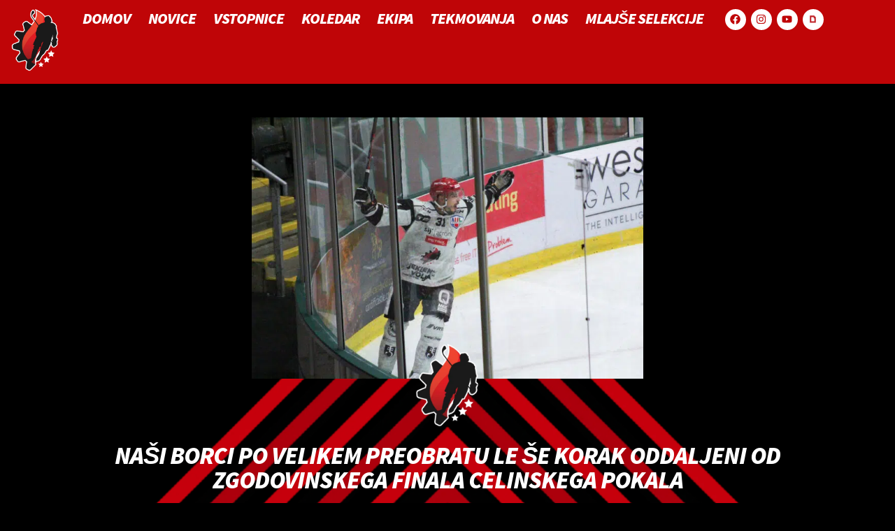

--- FILE ---
content_type: text/html
request_url: https://hddjesenice.si/nasi-borci-po-velikem-preobratu-le-se-korak-oddaljeni-od-zgodovinskega-finala-celinskega-pokala/
body_size: 28440
content:
<!doctype html>
<html lang="sl-SI">
<head>
<meta charset="UTF-8">
<meta id="swift3-viewport" name="viewport" content="width=device-width, initial-scale=1.0" />
<script>!function(){var e=document.documentElement;1<document.querySelectorAll('meta[name="viewport"]').length&&document.getElementById("swift3-viewport").remove();const t=new MutationObserver((e,t)=>{for(var i of e)if("childList"===i.type)for(var d of i.addedNodes){var r,o,n;""==document.location.hash?("STYLE"===d.nodeName&&"swift/renderfix"===d.getAttribute("media")&&d.setAttribute("media","all"),"LINK"===d.nodeName&&"swift/ccss"===d.getAttribute("rel")&&window.matchMedia(d.media).matches&&d.setAttribute("rel","stylesheet"),"LINK"===d.nodeName&&("swift/preload"===d.getAttribute("rel")?window.matchMedia(d.media).matches&&d.setAttribute("rel","preload"):"preload"===d.getAttribute("rel")&&window.innerWidth<768&&d.getAttribute("as")&&"font"==d.getAttribute("as")&&d.remove())):"LINK"===d.nodeName&&"swift/stylesheet"===d.getAttribute("rel")?d.setAttribute("rel","stylesheet"):"STYLE"===d.nodeName&&"swift/lazystyle"===d.getAttribute("media")&&(d.dataset.media?d.setAttribute("media",d.dataset.media):d.removeAttribute("media")),"IMG"===d.nodeName?(r=d.getAttribute("loading")||"",o=d.getAttribute("width")||"",n=d.getAttribute("height")||"","desktop"==r&&767<window.innerWidth||"mobile"==r&&window.innerWidth<768?d.removeAttribute("loading"):-1!==r.indexOf(["desktop","mobile"])&&d.setAttribute("loading","lazy"),-1!==["1441","541"].indexOf(o)&&""!==n&&(d.setAttribute("width",window.innerWidth),d.setAttribute("height",Math.round(n*window.innerWidth/o)))):"META"==d.nodeName&&d.name&&"viewport"==d.name&&null!==document.getElementById("swift3-viewport")&&document.getElementById("swift3-viewport").remove(),"META"==d.nodeName&&d.httpEquiv&&"swift3-csp"==d.httpEquiv&&(d.httpEquiv="content-security-policy")}});t.observe(e,{childList:!0,subtree:!0})}();</script>
	
	<meta name="viewport" content="width=device-width, initial-scale=1">
	<link rel="profile" href="https://gmpg.org/xfn/11">
	<style data-s3style="9ccab2ef">@layer swift3 {{:where([data-s3image]){height: auto}}}</style><script src="https://hddjesenice.si/wp-content/swift-ai/cache/hddjesenice.si/nasi-borci-po-velikem-preobratu-le-se-korak-oddaljeni-od-zgodovinskega-finala-celinskega-pokala/__data/assets/dc3dddf5.js" async type="text/javascript"></script><title>Naši borci po velikem preobratu le še korak oddaljeni od zgodovinskega finala celinskega pokala &#8211; HDD Jesenice</title>
<meta name='robots' content='max-image-preview:large' />
	<style data-s3style="3f2ccfeb">img:is([sizes="auto" i], [sizes^="auto," i]) { contain-intrinsic-size: 3000px 1500px }</style>
	<link rel='dns-prefetch' href='//api.hockeydata.net' />
<link rel="alternate" type="application/rss+xml" title="HDD Jesenice &raquo; Vir" href="https://hddjesenice.si/feed/" />
<link rel="alternate" type="application/rss+xml" title="HDD Jesenice &raquo; Vir komentarjev" href="https://hddjesenice.si/comments/feed/" />
<link rel="alternate" type="application/rss+xml" title="HDD Jesenice &raquo; Naši borci po velikem preobratu le še korak oddaljeni od zgodovinskega finala celinskega pokala Vir komentarjev" href="https://hddjesenice.si/nasi-borci-po-velikem-preobratu-le-se-korak-oddaljeni-od-zgodovinskega-finala-celinskega-pokala/feed/" />
<script type="swift/javascript">
window._wpemojiSettings = {"baseUrl":"https:\/\/s.w.org\/images\/core\/emoji\/16.0.1\/72x72\/","ext":".png","svgUrl":"https:\/\/s.w.org\/images\/core\/emoji\/16.0.1\/svg\/","svgExt":".svg","source":{"concatemoji":"https:\/\/hddjesenice.si\/wp-includes\/js\/wp-emoji-release.min.js?ver=6.8.3"}};
/*! This file is auto-generated */
!function(s,n){var o,i,e;function c(e){try{var t={supportTests:e,timestamp:(new Date).valueOf()};sessionStorage.setItem(o,JSON.stringify(t))}catch(e){}}function p(e,t,n){e.clearRect(0,0,e.canvas.width,e.canvas.height),e.fillText(t,0,0);var t=new Uint32Array(e.getImageData(0,0,e.canvas.width,e.canvas.height).data),a=(e.clearRect(0,0,e.canvas.width,e.canvas.height),e.fillText(n,0,0),new Uint32Array(e.getImageData(0,0,e.canvas.width,e.canvas.height).data));return t.every(function(e,t){return e===a[t]})}function u(e,t){e.clearRect(0,0,e.canvas.width,e.canvas.height),e.fillText(t,0,0);for(var n=e.getImageData(16,16,1,1),a=0;a<n.data.length;a++)if(0!==n.data[a])return!1;return!0}function f(e,t,n,a){switch(t){case"flag":return n(e,"\ud83c\udff3\ufe0f\u200d\u26a7\ufe0f","\ud83c\udff3\ufe0f\u200b\u26a7\ufe0f")?!1:!n(e,"\ud83c\udde8\ud83c\uddf6","\ud83c\udde8\u200b\ud83c\uddf6")&&!n(e,"\ud83c\udff4\udb40\udc67\udb40\udc62\udb40\udc65\udb40\udc6e\udb40\udc67\udb40\udc7f","\ud83c\udff4\u200b\udb40\udc67\u200b\udb40\udc62\u200b\udb40\udc65\u200b\udb40\udc6e\u200b\udb40\udc67\u200b\udb40\udc7f");case"emoji":return!a(e,"\ud83e\udedf")}return!1}function g(e,t,n,a){var r="undefined"!=typeof WorkerGlobalScope&&self instanceof WorkerGlobalScope?new OffscreenCanvas(300,150):s.createElement("canvas"),o=r.getContext("2d",{willReadFrequently:!0}),i=(o.textBaseline="top",o.font="600 32px Arial",{});return e.forEach(function(e){i[e]=t(o,e,n,a)}),i}function t(e){var t=s.createElement("script");t.src=e,t.defer=!0,s.head.appendChild(t)}"undefined"!=typeof Promise&&(o="wpEmojiSettingsSupports",i=["flag","emoji"],n.supports={everything:!0,everythingExceptFlag:!0},e=new Promise(function(e){s.addEventListener("DOMContentLoaded",e,{once:!0})}),new Promise(function(t){var n=function(){try{var e=JSON.parse(sessionStorage.getItem(o));if("object"==typeof e&&"number"==typeof e.timestamp&&(new Date).valueOf()<e.timestamp+604800&&"object"==typeof e.supportTests)return e.supportTests}catch(e){}return null}();if(!n){if("undefined"!=typeof Worker&&"undefined"!=typeof OffscreenCanvas&&"undefined"!=typeof URL&&URL.createObjectURL&&"undefined"!=typeof Blob)try{var e="postMessage("+g.toString()+"("+[JSON.stringify(i),f.toString(),p.toString(),u.toString()].join(",")+"));",a=new Blob([e],{type:"text/javascript"}),r=new Worker(URL.createObjectURL(a),{name:"wpTestEmojiSupports"});return void(r.onmessage=function(e){c(n=e.data),r.terminate(),t(n)})}catch(e){}c(n=g(i,f,p,u))}t(n)}).then(function(e){for(var t in e)n.supports[t]=e[t],n.supports.everything=n.supports.everything&&n.supports[t],"flag"!==t&&(n.supports.everythingExceptFlag=n.supports.everythingExceptFlag&&n.supports[t]);n.supports.everythingExceptFlag=n.supports.everythingExceptFlag&&!n.supports.flag,n.DOMReady=!1,n.readyCallback=function(){n.DOMReady=!0}}).then(function(){return e}).then(function(){var e;n.supports.everything||(n.readyCallback(),(e=n.source||{}).concatemoji?t(e.concatemoji):e.wpemoji&&e.twemoji&&(t(e.twemoji),t(e.wpemoji)))}))}((window,document),window._wpemojiSettings);
</script>
<style data-s3style="0d02ac0b">.swift3-fragment{opacity:0!important;}.swift3-fragment-block{display:block;}</style><style id='wp-emoji-styles-inline-css' data-s3style='c2b82403'>

	img.wp-smiley, img.emoji {
		display: inline !important;
		border: none !important;
		box-shadow: none !important;
		height: 1em !important;
		width: 1em !important;
		margin: 0 0.07em !important;
		vertical-align: -0.1em !important;
		background: none !important;
		padding: 0 !important;
	}
</style>
<link rel='stylesheet' id='wp-block-library-css' href='https://hddjesenice.si/wp-includes/css/dist/block-library/style.min.css?ver=6.8.3' media='all' />
<link rel="stylesheet" href="https://hddjesenice.si/wp-content/swift-ai/cache/hddjesenice.si/nasi-borci-po-velikem-preobratu-le-se-korak-oddaljeni-od-zgodovinskega-finala-celinskega-pokala/__data/assets/9f917660.css" id="global-styles-inline-css" />
<link rel='stylesheet' id='hello-elementor-theme-style-css' href='https://hddjesenice.si/wp-content/themes/hello-elementor/assets/css/theme.css?ver=3.4.4' media='all' />
<link rel='stylesheet' id='hello-elementor-child-style-css' href='https://hddjesenice.si/wp-content/themes/hello-theme-child-master/style.css?ver=1.0.0' media='all' />
<link rel='stylesheet' id='hello-elementor-css' href='https://hddjesenice.si/wp-content/themes/hello-elementor/assets/css/reset.css?ver=3.4.4' media='all' />
<link rel='stylesheet' id='hello-elementor-header-footer-css' href='https://hddjesenice.si/wp-content/themes/hello-elementor/assets/css/header-footer.css?ver=3.4.4' media='all' />
<link rel='stylesheet' id='elementor-frontend-css' href='https://hddjesenice.si/wp-content/plugins/elementor/assets/css/frontend.min.css?ver=3.32.5' media='all' />
<link rel='stylesheet' id='elementor-post-16-css' href='https://hddjesenice.si/wp-content/uploads/elementor/css/post-16.css?ver=1768404423' media='all' />
<link rel='stylesheet' id='e-animation-grow-css' href='https://hddjesenice.si/wp-content/plugins/elementor/assets/lib/animations/styles/e-animation-grow.min.css?ver=3.32.5' media='all' />
<link rel='stylesheet' id='widget-image-css' href='https://hddjesenice.si/wp-content/plugins/elementor/assets/css/widget-image.min.css?ver=3.32.5' media='all' />
<link rel='stylesheet' id='widget-nav-menu-css' href='https://hddjesenice.si/wp-content/plugins/elementor-pro/assets/css/widget-nav-menu.min.css?ver=3.32.2' media='all' />
<link rel='stylesheet' id='widget-social-icons-css' href='https://hddjesenice.si/wp-content/plugins/elementor/assets/css/widget-social-icons.min.css?ver=3.32.5' media='all' />
<link rel='stylesheet' id='e-apple-webkit-css' href='https://hddjesenice.si/wp-content/plugins/elementor/assets/css/conditionals/apple-webkit.min.css?ver=3.32.5' media='all' />
<link rel='stylesheet' id='e-sticky-css' href='https://hddjesenice.si/wp-content/plugins/elementor-pro/assets/css/modules/sticky.min.css?ver=3.32.2' media='all' />
<link rel='stylesheet' id='widget-heading-css' href='https://hddjesenice.si/wp-content/plugins/elementor/assets/css/widget-heading.min.css?ver=3.32.5' media='all' />
<link rel='stylesheet' id='widget-posts-css' href='https://hddjesenice.si/wp-content/plugins/elementor-pro/assets/css/widget-posts.min.css?ver=3.32.2' media='all' />
<link rel='stylesheet' id='widget-icon-list-css' href='https://hddjesenice.si/wp-content/plugins/elementor/assets/css/widget-icon-list.min.css?ver=3.32.5' media='all' />
<link rel='stylesheet' id='widget-form-css' href='https://hddjesenice.si/wp-content/plugins/elementor-pro/assets/css/widget-form.min.css?ver=3.32.2' media='all' />
<link rel='stylesheet' id='widget-author-box-css' href='https://hddjesenice.si/wp-content/plugins/elementor-pro/assets/css/widget-author-box.min.css?ver=3.32.2' media='all' />
<link rel='stylesheet' id='widget-post-info-css' href='https://hddjesenice.si/wp-content/plugins/elementor-pro/assets/css/widget-post-info.min.css?ver=3.32.2' media='all' />
<link rel='stylesheet' id='widget-share-buttons-css' href='https://hddjesenice.si/wp-content/plugins/elementor-pro/assets/css/widget-share-buttons.min.css?ver=3.32.2' media='all' />
<link rel='stylesheet' id='widget-divider-css' href='https://hddjesenice.si/wp-content/plugins/elementor/assets/css/widget-divider.min.css?ver=3.32.5' media='all' />
<link rel='stylesheet' id='uael-frontend-css' href='https://hddjesenice.si/wp-content/plugins/ultimate-elementor/assets/min-css/uael-frontend.min.css?ver=1.40.5' media='all' />
<link rel='stylesheet' id='uael-teammember-social-icons-css' href='https://hddjesenice.si/wp-content/plugins/elementor/assets/css/widget-social-icons.min.css?ver=3.24.0' media='all' />
<link rel='stylesheet' id='uael-social-share-icons-brands-css' href='https://hddjesenice.si/wp-content/plugins/elementor/assets/lib/font-awesome/css/brands.css?ver=5.15.3' media='all' />
<link rel='stylesheet' id='uael-social-share-icons-fontawesome-css' href='https://hddjesenice.si/wp-content/plugins/elementor/assets/lib/font-awesome/css/fontawesome.css?ver=5.15.3' media='all' />
<link rel='stylesheet' id='uael-nav-menu-icons-css' href='https://hddjesenice.si/wp-content/plugins/elementor/assets/lib/font-awesome/css/solid.css?ver=5.15.3' media='all' />
<link rel='stylesheet' id='jet-engine-frontend-css' href='https://hddjesenice.si/wp-content/plugins/jet-engine/assets/css/frontend.css?ver=3.7.7' media='all' />
<link rel='stylesheet' id='font-awesome-5-all-css' href='https://hddjesenice.si/wp-content/plugins/elementor/assets/lib/font-awesome/css/all.min.css?ver=3.32.5' media='all' />
<link rel='stylesheet' id='font-awesome-4-shim-css' href='https://hddjesenice.si/wp-content/plugins/elementor/assets/lib/font-awesome/css/v4-shims.min.css?ver=3.32.5' media='all' />
<link rel='stylesheet' id='she-header-style-css' href='https://hddjesenice.si/wp-content/plugins/sticky-header-effects-for-elementor/assets/css/she-header-style.css?ver=2.1.3' media='all' />
<link rel='stylesheet' id='elementor-post-27562-css' href='https://hddjesenice.si/wp-content/uploads/elementor/css/post-27562.css?ver=1768404424' media='all' />
<link rel='stylesheet' id='elementor-post-29617-css' href='https://hddjesenice.si/wp-content/uploads/elementor/css/post-29617.css?ver=1768404425' media='all' />
<link rel='stylesheet' id='elementor-post-29708-css' href='https://hddjesenice.si/wp-content/uploads/elementor/css/post-29708.css?ver=1768404425' media='all' />
<link rel='stylesheet' id='elementor-post-29042-css' href='https://hddjesenice.si/wp-content/uploads/elementor/css/post-29042.css?ver=1768404827' media='all' />
<link rel='stylesheet' id='elementor-post-29810-css' href='https://hddjesenice.si/wp-content/uploads/elementor/css/post-29810.css?ver=1768404827' media='all' />
<link rel='stylesheet' id='hd-los-template-css' href='https://api.hockeydata.net/css/?los_template_dark&#038;ver=6.8.3' media='all' />
<link rel='stylesheet' id='__EPYT__style-css' href='https://hddjesenice.si/wp-content/plugins/youtube-embed-plus/styles/ytprefs.min.css?ver=14.2.3' media='all' />
<style id='__EPYT__style-inline-css' data-s3style='70062d1c'>

                .epyt-gallery-thumb {
                        width: 33.333%;
                }
                
</style>
<link rel='stylesheet' id='elementor-gf-local-sourcesanspro-css' href='https://hddjesenice.si/wp-content/uploads/elementor/google-fonts/css/sourcesanspro.css?ver=1738510687' media='all' />
<script src="" id="jquery-core-js" type="swift/javascript" data-src="https://hddjesenice.si/wp-includes/js/jquery/jquery.min.js?ver=3.7.1"></script>
<script src="" id="jquery-migrate-js" type="swift/javascript" data-src="https://hddjesenice.si/wp-includes/js/jquery/jquery-migrate.min.js?ver=3.4.1"></script>
<script src="" id="font-awesome-4-shim-js" type="swift/javascript" data-src="https://hddjesenice.si/wp-content/plugins/elementor/assets/lib/font-awesome/js/v4-shims.min.js?ver=3.32.5"></script>
<script src="" id="she-header-js" type="swift/javascript" data-src="https://hddjesenice.si/wp-content/plugins/sticky-header-effects-for-elementor/assets/js/she-header.js?ver=2.1.3"></script>
<script id="__ytprefs__-js-extra" type="swift/javascript">
var _EPYT_ = {"ajaxurl":"https:\/\/hddjesenice.si\/wp-admin\/admin-ajax.php","security":"3f080e6871","gallery_scrolloffset":"20","eppathtoscripts":"https:\/\/hddjesenice.si\/wp-content\/plugins\/youtube-embed-plus\/scripts\/","eppath":"https:\/\/hddjesenice.si\/wp-content\/plugins\/youtube-embed-plus\/","epresponsiveselector":"[\"iframe.__youtube_prefs__\"]","epdovol":"1","version":"14.2.3","evselector":"iframe.__youtube_prefs__[src], iframe[src*=\"youtube.com\/embed\/\"], iframe[src*=\"youtube-nocookie.com\/embed\/\"]","ajax_compat":"","maxres_facade":"eager","ytapi_load":"light","pause_others":"","stopMobileBuffer":"1","facade_mode":"","not_live_on_channel":""};
</script>
<script src="" id="__ytprefs__-js" type="swift/javascript" data-src="https://hddjesenice.si/wp-content/plugins/youtube-embed-plus/scripts/ytprefs.min.js?ver=14.2.3"></script>
<link rel="https://api.w.org/" href="https://hddjesenice.si/wp-json/" /><link rel="alternate" title="JSON" type="application/json" href="https://hddjesenice.si/wp-json/wp/v2/posts/33892" /><meta name="generator" content="WordPress 6.8.3" />
<link rel="canonical" href="https://hddjesenice.si/nasi-borci-po-velikem-preobratu-le-se-korak-oddaljeni-od-zgodovinskega-finala-celinskega-pokala/" />
<link rel='shortlink' href='https://hddjesenice.si/?p=33892' />
<link rel="alternate" title="oEmbed (JSON)" type="application/json+oembed" href="https://hddjesenice.si/wp-json/oembed/1.0/embed?url=https%3A%2F%2Fhddjesenice.si%2Fnasi-borci-po-velikem-preobratu-le-se-korak-oddaljeni-od-zgodovinskega-finala-celinskega-pokala%2F" />
<link rel="alternate" title="oEmbed (XML)" type="text/xml+oembed" href="https://hddjesenice.si/wp-json/oembed/1.0/embed?url=https%3A%2F%2Fhddjesenice.si%2Fnasi-borci-po-velikem-preobratu-le-se-korak-oddaljeni-od-zgodovinskega-finala-celinskega-pokala%2F&#038;format=xml" />
<meta name="generator" content="Elementor 3.32.5; features: e_font_icon_svg, additional_custom_breakpoints; settings: css_print_method-external, google_font-enabled, font_display-auto">
			<style data-s3style="ba2b52e5">
				.e-con.e-parent:nth-of-type(n+4):not(.e-lazyloaded):not(.e-no-lazyload),
				.e-con.e-parent:nth-of-type(n+4):not(.e-lazyloaded):not(.e-no-lazyload) * {
					background-image: none !important;
				}
				@media screen and (max-height: 1024px) {
					.e-con.e-parent:nth-of-type(n+3):not(.e-lazyloaded):not(.e-no-lazyload),
					.e-con.e-parent:nth-of-type(n+3):not(.e-lazyloaded):not(.e-no-lazyload) * {
						background-image: none !important;
					}
				}
				@media screen and (max-height: 640px) {
					.e-con.e-parent:nth-of-type(n+2):not(.e-lazyloaded):not(.e-no-lazyload),
					.e-con.e-parent:nth-of-type(n+2):not(.e-lazyloaded):not(.e-no-lazyload) * {
						background-image: none !important;
					}
				}
			</style>
						<meta name="theme-color" content="#000000">
			<link rel="icon" href="https://hddjesenice.si/wp-content/uploads/2020/06/cropped-HDD_jesenice_logo_website-32x32.png" sizes="32x32" />
<link rel="icon" href="https://hddjesenice.si/wp-content/uploads/2020/06/cropped-HDD_jesenice_logo_website-192x192.png" sizes="192x192" />
<link rel="apple-touch-icon" href="https://hddjesenice.si/wp-content/uploads/2020/06/cropped-HDD_jesenice_logo_website-180x180.png" />
<meta name="msapplication-TileImage" content="https://hddjesenice.si/wp-content/uploads/2020/06/cropped-HDD_jesenice_logo_website-270x270.png" />
<script type="text/javascript">['touchstart', 'mousemove'].forEach(function(e){document.addEventListener(e, function(){document.body.classList.remove('swift-noui')}, {once: true});});</script></head>
<body class="wp-singular post-template-default single single-post postid-33892 single-format-standard wp-custom-logo wp-embed-responsive wp-theme-hello-elementor wp-child-theme-hello-theme-child-master swift-nojs swift-noui hello-elementor-default jet-engine-optimized-dom elementor-default elementor-kit-16 elementor-page-29042">


<a class="skip-link screen-reader-text" href="#content">Skip to content</a>

		<header data-s3cid="1" data-elementor-type="header" data-elementor-id="27562" class="elementor elementor-27562 elementor-location-header" data-elementor-post-type="elementor_library">
			<div data-s3cid="2" class="elementor-element elementor-element-50a9b0d e-con-full she-header-yes she-header-hide-on-scroll-yes top-jesenice e-flex e-con e-parent" data-id="50a9b0d" data-element_type="container" id="top-jesenice" data-settings="{&quot;background_background&quot;:&quot;classic&quot;,&quot;sticky&quot;:&quot;top&quot;,&quot;sticky_on&quot;:[&quot;desktop&quot;],&quot;transparent&quot;:&quot;yes&quot;,&quot;transparent_on&quot;:[&quot;desktop&quot;],&quot;bottom_border&quot;:&quot;yes&quot;,&quot;custom_bottom_border_width&quot;:{&quot;unit&quot;:&quot;px&quot;,&quot;size&quot;:2,&quot;sizes&quot;:[]},&quot;shrink_header&quot;:&quot;yes&quot;,&quot;custom_height_header&quot;:{&quot;unit&quot;:&quot;px&quot;,&quot;size&quot;:50,&quot;sizes&quot;:[]},&quot;shrink_header_logo&quot;:&quot;yes&quot;,&quot;custom_height_header_logo&quot;:{&quot;unit&quot;:&quot;px&quot;,&quot;size&quot;:50,&quot;sizes&quot;:[]},&quot;hide_header&quot;:&quot;yes&quot;,&quot;scroll_distance_hide_header&quot;:{&quot;unit&quot;:&quot;px&quot;,&quot;size&quot;:700,&quot;sizes&quot;:[]},&quot;sticky_offset&quot;:0,&quot;sticky_effects_offset&quot;:0,&quot;sticky_anchor_link_offset&quot;:0,&quot;scroll_distance&quot;:{&quot;unit&quot;:&quot;px&quot;,&quot;size&quot;:60,&quot;sizes&quot;:[]},&quot;scroll_distance_tablet&quot;:{&quot;unit&quot;:&quot;px&quot;,&quot;size&quot;:&quot;&quot;,&quot;sizes&quot;:[]},&quot;scroll_distance_mobile&quot;:{&quot;unit&quot;:&quot;px&quot;,&quot;size&quot;:&quot;&quot;,&quot;sizes&quot;:[]},&quot;she_offset_top&quot;:{&quot;unit&quot;:&quot;px&quot;,&quot;size&quot;:0,&quot;sizes&quot;:[]},&quot;she_offset_top_tablet&quot;:{&quot;unit&quot;:&quot;px&quot;,&quot;size&quot;:&quot;&quot;,&quot;sizes&quot;:[]},&quot;she_offset_top_mobile&quot;:{&quot;unit&quot;:&quot;px&quot;,&quot;size&quot;:&quot;&quot;,&quot;sizes&quot;:[]},&quot;she_width&quot;:{&quot;unit&quot;:&quot;%&quot;,&quot;size&quot;:100,&quot;sizes&quot;:[]},&quot;she_width_tablet&quot;:{&quot;unit&quot;:&quot;px&quot;,&quot;size&quot;:&quot;&quot;,&quot;sizes&quot;:[]},&quot;she_width_mobile&quot;:{&quot;unit&quot;:&quot;px&quot;,&quot;size&quot;:&quot;&quot;,&quot;sizes&quot;:[]},&quot;she_padding&quot;:{&quot;unit&quot;:&quot;px&quot;,&quot;top&quot;:0,&quot;right&quot;:&quot;&quot;,&quot;bottom&quot;:0,&quot;left&quot;:&quot;&quot;,&quot;isLinked&quot;:true},&quot;she_padding_tablet&quot;:{&quot;unit&quot;:&quot;px&quot;,&quot;top&quot;:&quot;&quot;,&quot;right&quot;:&quot;&quot;,&quot;bottom&quot;:&quot;&quot;,&quot;left&quot;:&quot;&quot;,&quot;isLinked&quot;:true},&quot;she_padding_mobile&quot;:{&quot;unit&quot;:&quot;px&quot;,&quot;top&quot;:&quot;&quot;,&quot;right&quot;:&quot;&quot;,&quot;bottom&quot;:&quot;&quot;,&quot;left&quot;:&quot;&quot;,&quot;isLinked&quot;:true},&quot;custom_bottom_border_width_tablet&quot;:{&quot;unit&quot;:&quot;px&quot;,&quot;size&quot;:&quot;&quot;,&quot;sizes&quot;:[]},&quot;custom_bottom_border_width_mobile&quot;:{&quot;unit&quot;:&quot;px&quot;,&quot;size&quot;:&quot;&quot;,&quot;sizes&quot;:[]},&quot;custom_height_header_tablet&quot;:{&quot;unit&quot;:&quot;px&quot;,&quot;size&quot;:&quot;&quot;,&quot;sizes&quot;:[]},&quot;custom_height_header_mobile&quot;:{&quot;unit&quot;:&quot;px&quot;,&quot;size&quot;:&quot;&quot;,&quot;sizes&quot;:[]},&quot;custom_height_header_logo_tablet&quot;:{&quot;unit&quot;:&quot;px&quot;,&quot;size&quot;:&quot;&quot;,&quot;sizes&quot;:[]},&quot;custom_height_header_logo_mobile&quot;:{&quot;unit&quot;:&quot;px&quot;,&quot;size&quot;:&quot;&quot;,&quot;sizes&quot;:[]},&quot;scroll_distance_hide_header_tablet&quot;:{&quot;unit&quot;:&quot;px&quot;,&quot;size&quot;:&quot;&quot;,&quot;sizes&quot;:[]},&quot;scroll_distance_hide_header_mobile&quot;:{&quot;unit&quot;:&quot;px&quot;,&quot;size&quot;:&quot;&quot;,&quot;sizes&quot;:[]}}">
				<div data-s3cid="3" class="elementor-element elementor-element-8507fec elementor-widget__width-auto elementor-widget elementor-widget-theme-site-logo elementor-widget-image" data-id="8507fec" data-element_type="widget" data-widget_type="theme-site-logo.default">
											<a href="https://hddjesenice.si">
			<img loading="lazy" width="500" height="595" src="https://hddjesenice.si/wp-content/uploads/2020/06/HDD_jesenice_logo_website-e1598628817168.png" class="elementor-animation-grow attachment-full size-full wp-image-14" alt="" srcset="https://hddjesenice.si/wp-content/uploads/2020/06/HDD_jesenice_logo_website-e1598628817168.png 500w, https://hddjesenice.si/wp-content/uploads/2020/06/HDD_jesenice_logo_website-e1598628817168-252x300.png 252w" sizes="(max-width: 500px) 100vw, 500px" data-s3image="c73809b0/0" loading="lazy" fetchpriority="low" />				</a>
											</div>
				<div data-s3cid="4" class="elementor-element elementor-element-2924f45 elementor-nav-menu__align-center elementor-nav-menu--stretch elementor-nav-menu__text-align-center elementor-widget-tablet__width-auto elementor-nav-menu--dropdown-tablet elementor-nav-menu--toggle elementor-nav-menu--burger elementor-widget elementor-widget-nav-menu" data-id="2924f45" data-element_type="widget" data-settings="{&quot;full_width&quot;:&quot;stretch&quot;,&quot;submenu_icon&quot;:{&quot;value&quot;:&quot;&lt;i aria-hidden=\&quot;true\&quot; class=\&quot;\&quot;&gt;&lt;\/i&gt;&quot;,&quot;library&quot;:&quot;&quot;},&quot;layout&quot;:&quot;horizontal&quot;,&quot;toggle&quot;:&quot;burger&quot;}" data-widget_type="nav-menu.default">
								<nav aria-label="Menu" class="elementor-nav-menu--main elementor-nav-menu__container elementor-nav-menu--layout-horizontal e--pointer-text e--animation-grow">
				<ul id="menu-1-2924f45" class="elementor-nav-menu"><li class="menu-item menu-item-type-post_type menu-item-object-page menu-item-home menu-item-32965"><a href="https://hddjesenice.si/" class="elementor-item">Domov</a></li>
<li class="menu-item menu-item-type-post_type menu-item-object-page menu-item-32966"><a href="https://hddjesenice.si/novice/" class="elementor-item">Novice</a></li>
<li class="menu-item menu-item-type-custom menu-item-object-custom menu-item-37011"><a target="_blank" href="https://vstopnice.hddjesenice.si/" class="elementor-item">Vstopnice</a></li>
<li class="menu-item menu-item-type-post_type menu-item-object-page menu-item-32967"><a href="https://hddjesenice.si/koledar/" class="elementor-item">Koledar</a></li>
<li class="menu-item menu-item-type-post_type menu-item-object-page menu-item-32968"><a href="https://hddjesenice.si/ekipa/" class="elementor-item">Ekipa</a></li>
<li class="menu-item menu-item-type-custom menu-item-object-custom menu-item-has-children menu-item-32978"><a class="elementor-item">Tekmovanja</a>
<ul class="sub-menu elementor-nav-menu--dropdown">
	<li class="menu-item menu-item-type-post_type menu-item-object-page menu-item-32970"><a href="https://hddjesenice.si/tekmovanja/ahl/" class="elementor-sub-item">Liga AHL</a></li>
	<li class="menu-item menu-item-type-post_type menu-item-object-page menu-item-32972"><a href="https://hddjesenice.si/tekmovanja/drzavno-prvenstvo/" class="elementor-sub-item">Državno prvenstvo</a></li>
	<li class="menu-item menu-item-type-post_type menu-item-object-page menu-item-32973"><a href="https://hddjesenice.si/tekmovanja/pokal-slovenije/" class="elementor-sub-item">Pokal Slovenije</a></li>
</ul>
</li>
<li class="menu-item menu-item-type-custom menu-item-object-custom menu-item-has-children menu-item-32980"><a class="elementor-item">O NAS</a>
<ul class="sub-menu elementor-nav-menu--dropdown">
	<li class="menu-item menu-item-type-post_type menu-item-object-page menu-item-32977"><a href="https://hddjesenice.si/sponzorji/" class="elementor-sub-item">Sponzorji</a></li>
	<li class="menu-item menu-item-type-post_type menu-item-object-page menu-item-32976"><a href="https://hddjesenice.si/kontakt/" class="elementor-sub-item">Kontakt</a></li>
</ul>
</li>
<li class="menu-item menu-item-type-post_type menu-item-object-page menu-item-has-children menu-item-33902"><a href="https://hddjesenice.si/mlajse-selekcije/" class="elementor-item">MLAJŠE SELEKCIJE</a>
<ul class="sub-menu elementor-nav-menu--dropdown">
	<li class="menu-item menu-item-type-post_type menu-item-object-page menu-item-34258"><a href="https://hddjesenice.si/mlajse-selekcije/urnik-treningov/" class="elementor-sub-item">URNIK TRENINGOV</a></li>
	<li class="menu-item menu-item-type-post_type menu-item-object-page menu-item-33985"><a href="https://hddjesenice.si/mlajse-selekcije/svet-je-lep-svet-je-led/" class="elementor-sub-item">VPIS V HOKEJSKO ŠOLO</a></li>
	<li class="menu-item menu-item-type-post_type menu-item-object-page menu-item-34205"><a href="https://hddjesenice.si/mlajse-selekcije/koledar-mlajse-selekcije/" class="elementor-sub-item">Koledar</a></li>
	<li class="menu-item menu-item-type-post_type menu-item-object-page menu-item-33983"><a href="https://hddjesenice.si/mlajse-selekcije/selekcije/hokejskasola/" class="elementor-sub-item">HOKEJSKA ŠOLA</a></li>
	<li class="menu-item menu-item-type-post_type menu-item-object-page menu-item-35264"><a href="https://hddjesenice.si/mlajse-selekcije/selekcije/u8/" class="elementor-sub-item">U8</a></li>
	<li class="menu-item menu-item-type-post_type menu-item-object-page menu-item-33982"><a href="https://hddjesenice.si/mlajse-selekcije/selekcije/u/" class="elementor-sub-item">U10</a></li>
	<li class="menu-item menu-item-type-post_type menu-item-object-page menu-item-33984"><a href="https://hddjesenice.si/mlajse-selekcije/selekcije/u13/" class="elementor-sub-item">U13</a></li>
	<li class="menu-item menu-item-type-post_type menu-item-object-page menu-item-33981"><a href="https://hddjesenice.si/mlajse-selekcije/selekcije/u15/" class="elementor-sub-item">U15</a></li>
	<li class="menu-item menu-item-type-post_type menu-item-object-page menu-item-33980"><a href="https://hddjesenice.si/mlajse-selekcije/selekcije/u17/" class="elementor-sub-item">U17</a></li>
	<li class="menu-item menu-item-type-post_type menu-item-object-page menu-item-33979"><a href="https://hddjesenice.si/mlajse-selekcije/selekcije/u19/" class="elementor-sub-item">U19</a></li>
</ul>
</li>
</ul>			</nav>
					<div data-s3cid="5" class="elementor-menu-toggle" role="button" tabindex="0" aria-label="Menu Toggle" aria-expanded="false">
			<svg aria-hidden="true" role="presentation" class="elementor-menu-toggle__icon--open e-font-icon-svg e-eicon-menu-bar" viewBox="0 0 1000 1000" xmlns="http://www.w3.org/2000/svg"><path d="M104 333H896C929 333 958 304 958 271S929 208 896 208H104C71 208 42 237 42 271S71 333 104 333ZM104 583H896C929 583 958 554 958 521S929 458 896 458H104C71 458 42 487 42 521S71 583 104 583ZM104 833H896C929 833 958 804 958 771S929 708 896 708H104C71 708 42 737 42 771S71 833 104 833Z"></path></svg><svg aria-hidden="true" role="presentation" class="elementor-menu-toggle__icon--close e-font-icon-svg e-eicon-close" viewBox="0 0 1000 1000" xmlns="http://www.w3.org/2000/svg"><path d="M742 167L500 408 258 167C246 154 233 150 217 150 196 150 179 158 167 167 154 179 150 196 150 212 150 229 154 242 171 254L408 500 167 742C138 771 138 800 167 829 196 858 225 858 254 829L496 587 738 829C750 842 767 846 783 846 800 846 817 842 829 829 842 817 846 804 846 783 846 767 842 750 829 737L588 500 833 258C863 229 863 200 833 171 804 137 775 137 742 167Z"></path></svg>		</div>
					<nav class="elementor-nav-menu--dropdown elementor-nav-menu__container" aria-hidden="true">
				<ul id="menu-2-2924f45" class="elementor-nav-menu"><li class="menu-item menu-item-type-post_type menu-item-object-page menu-item-home menu-item-32965"><a href="https://hddjesenice.si/" class="elementor-item" tabindex="-1">Domov</a></li>
<li class="menu-item menu-item-type-post_type menu-item-object-page menu-item-32966"><a href="https://hddjesenice.si/novice/" class="elementor-item" tabindex="-1">Novice</a></li>
<li class="menu-item menu-item-type-custom menu-item-object-custom menu-item-37011"><a target="_blank" href="https://vstopnice.hddjesenice.si/" class="elementor-item" tabindex="-1">Vstopnice</a></li>
<li class="menu-item menu-item-type-post_type menu-item-object-page menu-item-32967"><a href="https://hddjesenice.si/koledar/" class="elementor-item" tabindex="-1">Koledar</a></li>
<li class="menu-item menu-item-type-post_type menu-item-object-page menu-item-32968"><a href="https://hddjesenice.si/ekipa/" class="elementor-item" tabindex="-1">Ekipa</a></li>
<li class="menu-item menu-item-type-custom menu-item-object-custom menu-item-has-children menu-item-32978"><a class="elementor-item" tabindex="-1">Tekmovanja</a>
<ul class="sub-menu elementor-nav-menu--dropdown">
	<li class="menu-item menu-item-type-post_type menu-item-object-page menu-item-32970"><a href="https://hddjesenice.si/tekmovanja/ahl/" class="elementor-sub-item" tabindex="-1">Liga AHL</a></li>
	<li class="menu-item menu-item-type-post_type menu-item-object-page menu-item-32972"><a href="https://hddjesenice.si/tekmovanja/drzavno-prvenstvo/" class="elementor-sub-item" tabindex="-1">Državno prvenstvo</a></li>
	<li class="menu-item menu-item-type-post_type menu-item-object-page menu-item-32973"><a href="https://hddjesenice.si/tekmovanja/pokal-slovenije/" class="elementor-sub-item" tabindex="-1">Pokal Slovenije</a></li>
</ul>
</li>
<li class="menu-item menu-item-type-custom menu-item-object-custom menu-item-has-children menu-item-32980"><a class="elementor-item" tabindex="-1">O NAS</a>
<ul class="sub-menu elementor-nav-menu--dropdown">
	<li class="menu-item menu-item-type-post_type menu-item-object-page menu-item-32977"><a href="https://hddjesenice.si/sponzorji/" class="elementor-sub-item" tabindex="-1">Sponzorji</a></li>
	<li class="menu-item menu-item-type-post_type menu-item-object-page menu-item-32976"><a href="https://hddjesenice.si/kontakt/" class="elementor-sub-item" tabindex="-1">Kontakt</a></li>
</ul>
</li>
<li class="menu-item menu-item-type-post_type menu-item-object-page menu-item-has-children menu-item-33902"><a href="https://hddjesenice.si/mlajse-selekcije/" class="elementor-item" tabindex="-1">MLAJŠE SELEKCIJE</a>
<ul class="sub-menu elementor-nav-menu--dropdown">
	<li class="menu-item menu-item-type-post_type menu-item-object-page menu-item-34258"><a href="https://hddjesenice.si/mlajse-selekcije/urnik-treningov/" class="elementor-sub-item" tabindex="-1">URNIK TRENINGOV</a></li>
	<li class="menu-item menu-item-type-post_type menu-item-object-page menu-item-33985"><a href="https://hddjesenice.si/mlajse-selekcije/svet-je-lep-svet-je-led/" class="elementor-sub-item" tabindex="-1">VPIS V HOKEJSKO ŠOLO</a></li>
	<li class="menu-item menu-item-type-post_type menu-item-object-page menu-item-34205"><a href="https://hddjesenice.si/mlajse-selekcije/koledar-mlajse-selekcije/" class="elementor-sub-item" tabindex="-1">Koledar</a></li>
	<li class="menu-item menu-item-type-post_type menu-item-object-page menu-item-33983"><a href="https://hddjesenice.si/mlajse-selekcije/selekcije/hokejskasola/" class="elementor-sub-item" tabindex="-1">HOKEJSKA ŠOLA</a></li>
	<li class="menu-item menu-item-type-post_type menu-item-object-page menu-item-35264"><a href="https://hddjesenice.si/mlajse-selekcije/selekcije/u8/" class="elementor-sub-item" tabindex="-1">U8</a></li>
	<li class="menu-item menu-item-type-post_type menu-item-object-page menu-item-33982"><a href="https://hddjesenice.si/mlajse-selekcije/selekcije/u/" class="elementor-sub-item" tabindex="-1">U10</a></li>
	<li class="menu-item menu-item-type-post_type menu-item-object-page menu-item-33984"><a href="https://hddjesenice.si/mlajse-selekcije/selekcije/u13/" class="elementor-sub-item" tabindex="-1">U13</a></li>
	<li class="menu-item menu-item-type-post_type menu-item-object-page menu-item-33981"><a href="https://hddjesenice.si/mlajse-selekcije/selekcije/u15/" class="elementor-sub-item" tabindex="-1">U15</a></li>
	<li class="menu-item menu-item-type-post_type menu-item-object-page menu-item-33980"><a href="https://hddjesenice.si/mlajse-selekcije/selekcije/u17/" class="elementor-sub-item" tabindex="-1">U17</a></li>
	<li class="menu-item menu-item-type-post_type menu-item-object-page menu-item-33979"><a href="https://hddjesenice.si/mlajse-selekcije/selekcije/u19/" class="elementor-sub-item" tabindex="-1">U19</a></li>
</ul>
</li>
</ul>			</nav>
						</div>
				<div data-s3cid="6" class="elementor-element elementor-element-2530088 elementor-shape-circle e-grid-align-tablet-center e-grid-align-mobile-center elementor-widget-mobile__width-auto elementor-grid-0 e-grid-align-center elementor-widget elementor-widget-social-icons" data-id="2530088" data-element_type="widget" data-widget_type="social-icons.default">
							<div data-s3cid="7" class="elementor-social-icons-wrapper elementor-grid" role="list">
							<span class="elementor-grid-item" role="listitem">
					<a class="elementor-icon elementor-social-icon elementor-social-icon-facebook elementor-repeater-item-56d075f" href="https://www.facebook.com/hddjesenice" target="_blank" rel="nofollow">
						<span class="elementor-screen-only">Facebook</span>
						<svg aria-hidden="true" class="e-font-icon-svg e-fab-facebook" viewBox="0 0 512 512" xmlns="http://www.w3.org/2000/svg"><path d="M504 256C504 119 393 8 256 8S8 119 8 256c0 123.78 90.69 226.38 209.25 245V327.69h-63V256h63v-54.64c0-62.15 37-96.48 93.67-96.48 27.14 0 55.52 4.84 55.52 4.84v61h-31.28c-30.8 0-40.41 19.12-40.41 38.73V256h68.78l-11 71.69h-57.78V501C413.31 482.38 504 379.78 504 256z"></path></svg>					</a>
				</span>
							<span class="elementor-grid-item" role="listitem">
					<a class="elementor-icon elementor-social-icon elementor-social-icon-instagram elementor-repeater-item-ce44f9a" href="https://www.instagram.com/hddjesenice/" target="_blank" rel="nofollow">
						<span class="elementor-screen-only">Instagram</span>
						<svg aria-hidden="true" class="e-font-icon-svg e-fab-instagram" viewBox="0 0 448 512" xmlns="http://www.w3.org/2000/svg"><path d="M224.1 141c-63.6 0-114.9 51.3-114.9 114.9s51.3 114.9 114.9 114.9S339 319.5 339 255.9 287.7 141 224.1 141zm0 189.6c-41.1 0-74.7-33.5-74.7-74.7s33.5-74.7 74.7-74.7 74.7 33.5 74.7 74.7-33.6 74.7-74.7 74.7zm146.4-194.3c0 14.9-12 26.8-26.8 26.8-14.9 0-26.8-12-26.8-26.8s12-26.8 26.8-26.8 26.8 12 26.8 26.8zm76.1 27.2c-1.7-35.9-9.9-67.7-36.2-93.9-26.2-26.2-58-34.4-93.9-36.2-37-2.1-147.9-2.1-184.9 0-35.8 1.7-67.6 9.9-93.9 36.1s-34.4 58-36.2 93.9c-2.1 37-2.1 147.9 0 184.9 1.7 35.9 9.9 67.7 36.2 93.9s58 34.4 93.9 36.2c37 2.1 147.9 2.1 184.9 0 35.9-1.7 67.7-9.9 93.9-36.2 26.2-26.2 34.4-58 36.2-93.9 2.1-37 2.1-147.8 0-184.8zM398.8 388c-7.8 19.6-22.9 34.7-42.6 42.6-29.5 11.7-99.5 9-132.1 9s-102.7 2.6-132.1-9c-19.6-7.8-34.7-22.9-42.6-42.6-11.7-29.5-9-99.5-9-132.1s-2.6-102.7 9-132.1c7.8-19.6 22.9-34.7 42.6-42.6 29.5-11.7 99.5-9 132.1-9s102.7-2.6 132.1 9c19.6 7.8 34.7 22.9 42.6 42.6 11.7 29.5 9 99.5 9 132.1s2.7 102.7-9 132.1z"></path></svg>					</a>
				</span>
							<span class="elementor-grid-item" role="listitem">
					<a class="elementor-icon elementor-social-icon elementor-social-icon-youtube elementor-repeater-item-65cf85e" href="https://www.youtube.com/user/hddjesenice" target="_blank" rel="nofollow">
						<span class="elementor-screen-only">Youtube</span>
						<svg aria-hidden="true" class="e-font-icon-svg e-fab-youtube" viewBox="0 0 576 512" xmlns="http://www.w3.org/2000/svg"><path d="M549.655 124.083c-6.281-23.65-24.787-42.276-48.284-48.597C458.781 64 288 64 288 64S117.22 64 74.629 75.486c-23.497 6.322-42.003 24.947-48.284 48.597-11.412 42.867-11.412 132.305-11.412 132.305s0 89.438 11.412 132.305c6.281 23.65 24.787 41.5 48.284 47.821C117.22 448 288 448 288 448s170.78 0 213.371-11.486c23.497-6.321 42.003-24.171 48.284-47.821 11.412-42.867 11.412-132.305 11.412-132.305s0-89.438-11.412-132.305zm-317.51 213.508V175.185l142.739 81.205-142.739 81.201z"></path></svg>					</a>
				</span>
							<span class="elementor-grid-item" role="listitem">
					<a class="elementor-icon elementor-social-icon elementor-social-icon- elementor-repeater-item-4f136eb" href="https://giphy.com/hddjesenice" target="_blank" rel="nofollow">
						<span class="elementor-screen-only"></span>
						<svg xmlns="http://www.w3.org/2000/svg" xmlns:xlink="http://www.w3.org/1999/xlink" id="Layer_1" x="0px" y="0px" width="327.06px" height="316px" viewBox="0 0 327.06 316" xml:space="preserve"><path fill="#BE2026" d="M234.22,88.73v-21.9h-21.08v-22H70.97V269.5h185.12V88.73H234.22z M211.15,223.44h-95.3V90.84h74.44v40.49  h20.86V223.44z"></path></svg>					</a>
				</span>
					</div>
						</div>
				</div>
				</header>
				<div data-s3cid="8" data-elementor-type="single" data-elementor-id="29042" class="elementor elementor-29042 elementor-location-single post-33892 post type-post status-publish format-standard has-post-thumbnail hentry" data-elementor-post-type="elementor_library">
					<section data-s3cid="9" class="elementor-section elementor-top-section elementor-element elementor-element-6797371 elementor-section-boxed elementor-section-height-default elementor-section-height-default" data-id="6797371" data-element_type="section" data-settings="{&quot;background_background&quot;:&quot;classic&quot;}">
							<div data-s3cid="10" class="elementor-background-overlay"></div>
							<div data-s3cid="11" class="elementor-container elementor-column-gap-default">
					<div data-s3cid="12" class="elementor-column elementor-col-100 elementor-top-column elementor-element elementor-element-ed3f5b7" data-id="ed3f5b7" data-element_type="column">
			<div data-s3cid="13" class="elementor-widget-wrap elementor-element-populated">
						<div data-s3cid="14" class="elementor-element elementor-element-faa1b99 elementor-widget elementor-widget-theme-post-featured-image elementor-widget-image" data-id="faa1b99" data-element_type="widget" data-widget_type="theme-post-featured-image.default">
															<img loading="lazy" width="768" height="512" src="https://hddjesenice.si/wp-content/uploads/2022/11/IMG_8613-768x512.jpg" class="attachment-medium_large size-medium_large wp-image-33893" alt="" srcset="https://hddjesenice.si/wp-content/uploads/2022/11/IMG_8613-768x512.jpg 768w, https://hddjesenice.si/wp-content/uploads/2022/11/IMG_8613-300x200.jpg 300w, https://hddjesenice.si/wp-content/uploads/2022/11/IMG_8613-1024x683.jpg 1024w, https://hddjesenice.si/wp-content/uploads/2022/11/IMG_8613-1536x1024.jpg 1536w, https://hddjesenice.si/wp-content/uploads/2022/11/IMG_8613-2048x1365.jpg 2048w" sizes="(max-width: 768px) 100vw, 768px" data-s3image="88e57a4d/0" loading="lazy" fetchpriority="low" />															</div>
				<div data-s3cid="15" class="elementor-element elementor-element-74df3ad elementor-author-box--layout-image-above elementor-author-box--align-center elementor-hidden-tablet elementor-hidden-phone elementor-widget elementor-widget-author-box" data-id="74df3ad" data-element_type="widget" data-widget_type="author-box.default">
							<div data-s3cid="16" class="elementor-author-box">
							<div data-s3cid="17"  class="elementor-author-box__avatar">
					<img src="https://hddjesenice.si/wp-content/uploads/2020/06/HDD_jesenice_logo_website-e1598628817168-252x300.png" alt="Author picture" loading="lazy" data-s3image="4a3e8303/0" fetchpriority="low" />
				</div>
			
			<div data-s3cid="18" class="elementor-author-box__text">
				
				
							</div>
		</div>
						</div>
				<div data-s3cid="19" class="elementor-element elementor-element-d8e9ab4 elementor-widget elementor-widget-theme-post-title elementor-page-title elementor-widget-heading" data-id="d8e9ab4" data-element_type="widget" data-widget_type="theme-post-title.default">
					<h1 class="elementor-heading-title elementor-size-default">Naši borci po velikem preobratu le še korak oddaljeni od zgodovinskega finala celinskega pokala</h1>				</div>
				<div data-s3cid="20" class="elementor-element elementor-element-64d4b9b elementor-mobile-align-left elementor-align-center elementor-widget elementor-widget-post-info" data-id="64d4b9b" data-element_type="widget" data-widget_type="post-info.default">
							<ul class="elementor-inline-items elementor-icon-list-items elementor-post-info">
								<li class="elementor-icon-list-item elementor-repeater-item-ba9c996 elementor-inline-item" itemprop="datePublished">
						<a href="https://hddjesenice.si/2022/11/18/">
														<span class="elementor-icon-list-text elementor-post-info__item elementor-post-info__item--type-date">
							<span class="elementor-post-info__item-prefix">Objavljeno: </span>
										<time>18 novembra 2022</time>					</span>
									</a>
				</li>
				<li class="elementor-icon-list-item elementor-repeater-item-d7670a7 elementor-inline-item">
													<span class="elementor-icon-list-text elementor-post-info__item elementor-post-info__item--type-time">
							<span class="elementor-post-info__item-prefix">ob</span>
										<time>22:49</time>					</span>
								</li>
				</ul>
						</div>
				<div data-s3cid="21" class="elementor-element elementor-element-7797fd2 elementor-widget elementor-widget-theme-post-content" data-id="7797fd2" data-element_type="widget" data-widget_type="theme-post-content.default">
					
<p><strong>Hokejisti Sij Acroni Jesenic so že na prvi tekmi polfinalnega turnirja celinskega pokala prišli do zmage. Po zaostanku z 2:0 so v zaključku tekme pripravili preobrat in po podaljšku s 3:2 premagali latvijski Zemgale Jelgave. </strong></p>



<p>Izjemen začetek tridnevnega turnirja je dokaz izjemne forme Jesenic v letošnji sezoni. Fantje so z borbeno predstavo in tradicionalno gorenjsko trmo še enkrat več dokazali, da se lahko kosajo tudi z moštvi na višjem nivoju ter več kot zasluženo premagali latvijske državne prvake. </p>



<p>Ti so bili pod stalnim pritiskom že v prvi tretjini, ko sta se večkrat izkazala oba vratarja. Pri Železarjih je v prvih dvajsetih minutah deset obramb zbral <strong>Antti Karjalainen</strong>, eno manj pa zelo razpoloženi Vitols. Ta je svojo ekipo pred zaostankom še večkrat rešil v drugi tretjini, ko smo zbrali novih 14 poskusov na njegova vrata. Vseeno pa so enega od svojih sedmih strelov v zadetek za vodstvo pretvorili latvijski prvaki. Ti so prek Stradineksa izkoristili izključitev Prostorja in povedli v 33. minuti. </p>



<p>Naša ekipa je tako v zadnjo tretjino vstopila z zaostankom, ki pa se je še povečal v 46. minuti, ko je v polno zadel še Rokis. Varovanci <strong>Gabra Glaviča</strong> so se zdeli v izgubljenem položaju, a znova pokazali, kako težko jih je v letošnji sezoni premagati. Strnili so svoje vrste, napadli po najboljših močeh, ves trud pa se jim je končno poplačal. </p>



<p>V 49. minuti je pred vratarjem odbiti strel Repa v gol za zmanjšanje zaostanka pospravil <strong>Jaša Jenko</strong>, ki je znova pokazal nos za zadetke. S svojim golom je dal krila tudi ostalim soigralcem. Skoraj da ni tekme, na kateri ne bi Jeseničani izkoristili svojega powerplaya in nič drugače ni bilo tudi tokrat. Rezultat je po izjemni akciji moštva slabih šest minut pred koncem rednega dela izenačil prav Latvijec <strong>Rudolfs Polcs</strong>. </p>



<p>V zadnjih sekundah tekme so imeli hokejisti Zemgaleja sicer izvrstno priložnost za zmagoviti zadetek, a so ostali brez njega. Tekma se je tako podaljšala v igro treh proti trem. Lepe priložnosti so se vrstile ena za drugo. Večkrat je tekmece znova rešil vratar Vitols, ki pa je bil vseeno nemočen ob samostojnemu prodoru <strong>Erica Panceta</strong>, ki se je z njim znašel iz oči v oči in ga spretno premagal za izjemno pomembno zmago naše ekipe. </p>



<p>Z njo Železarji tako potrebujejo le še eno zmago, da si zagotovijo sploh prvo napredovanje v finale celinskega pokala v zgodovini slovenskega hokeja. To bi lahko dosegli že jutri, ko se bodo zvečer pomerili proti domači ekipi Cardiff Devils. Ta je danes s 3:1 premagala francoski Angers. </p>



<p>Ena ekipa, eno srce!</p>
				</div>
				<section data-s3cid="22" class="elementor-section elementor-inner-section elementor-element elementor-element-296d2c3 elementor-section-content-middle elementor-section-boxed elementor-section-height-default elementor-section-height-default" data-id="296d2c3" data-element_type="section">
						<div data-s3cid="23" class="elementor-container elementor-column-gap-default">
					<div data-s3cid="24" class="elementor-column elementor-col-50 elementor-inner-column elementor-element elementor-element-407cb7b" data-id="407cb7b" data-element_type="column">
			<div data-s3cid="25" class="elementor-widget-wrap elementor-element-populated">
						<div data-s3cid="26" class="elementor-element elementor-element-fa15fbd elementor-widget elementor-widget-heading" data-id="fa15fbd" data-element_type="widget" data-widget_type="heading.default">
					<h4 class="elementor-heading-title elementor-size-default">Delite s prijatelji</h4>				</div>
					</div>
		</div>
				<div data-s3cid="27" class="elementor-column elementor-col-50 elementor-inner-column elementor-element elementor-element-192382b" data-id="192382b" data-element_type="column">
			<div data-s3cid="28" class="elementor-widget-wrap elementor-element-populated">
						<div data-s3cid="29" class="elementor-element elementor-element-ac15887 elementor-share-buttons--skin-boxed elementor-grid-mobile-5 elementor-share-buttons--view-icon elementor-share-buttons--shape-square elementor-grid-0 elementor-share-buttons--color-official elementor-widget elementor-widget-share-buttons" data-id="ac15887" data-element_type="widget" data-widget_type="share-buttons.default">
							<div data-s3cid="30" class="elementor-grid" role="list">
								<div data-s3cid="31" class="elementor-grid-item" role="listitem">
						<div data-s3cid="32" class="elementor-share-btn elementor-share-btn_facebook" role="button" tabindex="0" aria-label="Share on facebook">
															<span class="elementor-share-btn__icon">
								<svg aria-hidden="true" class="e-font-icon-svg e-fab-facebook" viewBox="0 0 512 512" xmlns="http://www.w3.org/2000/svg"><path d="M504 256C504 119 393 8 256 8S8 119 8 256c0 123.78 90.69 226.38 209.25 245V327.69h-63V256h63v-54.64c0-62.15 37-96.48 93.67-96.48 27.14 0 55.52 4.84 55.52 4.84v61h-31.28c-30.8 0-40.41 19.12-40.41 38.73V256h68.78l-11 71.69h-57.78V501C413.31 482.38 504 379.78 504 256z"></path></svg>							</span>
																				</div>
					</div>
									<div data-s3cid="33" class="elementor-grid-item" role="listitem">
						<div data-s3cid="34" class="elementor-share-btn elementor-share-btn_twitter" role="button" tabindex="0" aria-label="Share on twitter">
															<span class="elementor-share-btn__icon">
								<svg aria-hidden="true" class="e-font-icon-svg e-fab-twitter" viewBox="0 0 512 512" xmlns="http://www.w3.org/2000/svg"><path d="M459.37 151.716c.325 4.548.325 9.097.325 13.645 0 138.72-105.583 298.558-298.558 298.558-59.452 0-114.68-17.219-161.137-47.106 8.447.974 16.568 1.299 25.34 1.299 49.055 0 94.213-16.568 130.274-44.832-46.132-.975-84.792-31.188-98.112-72.772 6.498.974 12.995 1.624 19.818 1.624 9.421 0 18.843-1.3 27.614-3.573-48.081-9.747-84.143-51.98-84.143-102.985v-1.299c13.969 7.797 30.214 12.67 47.431 13.319-28.264-18.843-46.781-51.005-46.781-87.391 0-19.492 5.197-37.36 14.294-52.954 51.655 63.675 129.3 105.258 216.365 109.807-1.624-7.797-2.599-15.918-2.599-24.04 0-57.828 46.782-104.934 104.934-104.934 30.213 0 57.502 12.67 76.67 33.137 23.715-4.548 46.456-13.32 66.599-25.34-7.798 24.366-24.366 44.833-46.132 57.827 21.117-2.273 41.584-8.122 60.426-16.243-14.292 20.791-32.161 39.308-52.628 54.253z"></path></svg>							</span>
																				</div>
					</div>
									<div data-s3cid="35" class="elementor-grid-item" role="listitem">
						<div data-s3cid="36" class="elementor-share-btn elementor-share-btn_linkedin" role="button" tabindex="0" aria-label="Share on linkedin">
															<span class="elementor-share-btn__icon">
								<svg aria-hidden="true" class="e-font-icon-svg e-fab-linkedin" viewBox="0 0 448 512" xmlns="http://www.w3.org/2000/svg"><path d="M416 32H31.9C14.3 32 0 46.5 0 64.3v383.4C0 465.5 14.3 480 31.9 480H416c17.6 0 32-14.5 32-32.3V64.3c0-17.8-14.4-32.3-32-32.3zM135.4 416H69V202.2h66.5V416zm-33.2-243c-21.3 0-38.5-17.3-38.5-38.5S80.9 96 102.2 96c21.2 0 38.5 17.3 38.5 38.5 0 21.3-17.2 38.5-38.5 38.5zm282.1 243h-66.4V312c0-24.8-.5-56.7-34.5-56.7-34.6 0-39.9 27-39.9 54.9V416h-66.4V202.2h63.7v29.2h.9c8.9-16.8 30.6-34.5 62.9-34.5 67.2 0 79.7 44.3 79.7 101.9V416z"></path></svg>							</span>
																				</div>
					</div>
									<div data-s3cid="37" class="elementor-grid-item" role="listitem">
						<div data-s3cid="38" class="elementor-share-btn elementor-share-btn_pinterest" role="button" tabindex="0" aria-label="Share on pinterest">
															<span class="elementor-share-btn__icon">
								<svg aria-hidden="true" class="e-font-icon-svg e-fab-pinterest" viewBox="0 0 496 512" xmlns="http://www.w3.org/2000/svg"><path d="M496 256c0 137-111 248-248 248-25.6 0-50.2-3.9-73.4-11.1 10.1-16.5 25.2-43.5 30.8-65 3-11.6 15.4-59 15.4-59 8.1 15.4 31.7 28.5 56.8 28.5 74.8 0 128.7-68.8 128.7-154.3 0-81.9-66.9-143.2-152.9-143.2-107 0-163.9 71.8-163.9 150.1 0 36.4 19.4 81.7 50.3 96.1 4.7 2.2 7.2 1.2 8.3-3.3.8-3.4 5-20.3 6.9-28.1.6-2.5.3-4.7-1.7-7.1-10.1-12.5-18.3-35.3-18.3-56.6 0-54.7 41.4-107.6 112-107.6 60.9 0 103.6 41.5 103.6 100.9 0 67.1-33.9 113.6-78 113.6-24.3 0-42.6-20.1-36.7-44.8 7-29.5 20.5-61.3 20.5-82.6 0-19-10.2-34.9-31.4-34.9-24.9 0-44.9 25.7-44.9 60.2 0 22 7.4 36.8 7.4 36.8s-24.5 103.8-29 123.2c-5 21.4-3 51.6-.9 71.2C65.4 450.9 0 361.1 0 256 0 119 111 8 248 8s248 111 248 248z"></path></svg>							</span>
																				</div>
					</div>
									<div data-s3cid="39" class="elementor-grid-item" role="listitem">
						<div data-s3cid="40" class="elementor-share-btn elementor-share-btn_email" role="button" tabindex="0" aria-label="Share on email">
															<span class="elementor-share-btn__icon">
								<svg aria-hidden="true" class="e-font-icon-svg e-fas-envelope" viewBox="0 0 512 512" xmlns="http://www.w3.org/2000/svg"><path d="M502.3 190.8c3.9-3.1 9.7-.2 9.7 4.7V400c0 26.5-21.5 48-48 48H48c-26.5 0-48-21.5-48-48V195.6c0-5 5.7-7.8 9.7-4.7 22.4 17.4 52.1 39.5 154.1 113.6 21.1 15.4 56.7 47.8 92.2 47.6 35.7.3 72-32.8 92.3-47.6 102-74.1 131.6-96.3 154-113.7zM256 320c23.2.4 56.6-29.2 73.4-41.4 132.7-96.3 142.8-104.7 173.4-128.7 5.8-4.5 9.2-11.5 9.2-18.9v-19c0-26.5-21.5-48-48-48H48C21.5 64 0 85.5 0 112v19c0 7.4 3.4 14.3 9.2 18.9 30.6 23.9 40.7 32.4 173.4 128.7 16.8 12.2 50.2 41.8 73.4 41.4z"></path></svg>							</span>
																				</div>
					</div>
						</div>
						</div>
					</div>
		</div>
					</div>
		</section>
				<div data-s3cid="41" class="elementor-element elementor-element-ac6a730 elementor-widget-divider--view-line elementor-widget elementor-widget-divider" data-id="ac6a730" data-element_type="widget" data-widget_type="divider.default">
							<div data-s3cid="42" class="elementor-divider">
			<span class="elementor-divider-separator">
						</span>
		</div>
						</div>
				<div data-s3cid="43" class="elementor-element elementor-element-c00defc elementor-widget elementor-widget-heading" data-id="c00defc" data-element_type="widget" data-widget_type="heading.default">
					<h3 class="elementor-heading-title elementor-size-default">Povezano</h3>				</div>
				<div data-s3cid="44" class="elementor-element elementor-element-fe8002f elementor-widget elementor-widget-jet-listing-grid" data-id="fe8002f" data-element_type="widget" data-settings="{&quot;columns&quot;:&quot;3&quot;,&quot;columns_mobile&quot;:&quot;1&quot;}" data-widget_type="jet-listing-grid.default">
					<div data-s3cid="45" class="jet-listing-grid jet-listing"><div data-s3cid="46" class="jet-listing-grid__items grid-col-desk-3 grid-col-tablet-3 grid-col-mobile-1 jet-listing-grid--29810" data-queried-id="33892|WP_Post" data-nav="{&quot;enabled&quot;:false,&quot;type&quot;:null,&quot;more_el&quot;:null,&quot;query&quot;:[],&quot;widget_settings&quot;:{&quot;lisitng_id&quot;:29810,&quot;posts_num&quot;:3,&quot;columns&quot;:3,&quot;columns_tablet&quot;:3,&quot;columns_mobile&quot;:1,&quot;column_min_width&quot;:240,&quot;column_min_width_tablet&quot;:240,&quot;column_min_width_mobile&quot;:240,&quot;inline_columns_css&quot;:false,&quot;is_archive_template&quot;:&quot;&quot;,&quot;post_status&quot;:[&quot;publish&quot;],&quot;use_random_posts_num&quot;:&quot;&quot;,&quot;max_posts_num&quot;:9,&quot;not_found_message&quot;:&quot;No data was found&quot;,&quot;is_masonry&quot;:false,&quot;equal_columns_height&quot;:&quot;&quot;,&quot;use_load_more&quot;:&quot;&quot;,&quot;load_more_id&quot;:&quot;&quot;,&quot;load_more_type&quot;:&quot;click&quot;,&quot;load_more_offset&quot;:{&quot;unit&quot;:&quot;px&quot;,&quot;size&quot;:0,&quot;sizes&quot;:[]},&quot;use_custom_post_types&quot;:&quot;yes&quot;,&quot;custom_post_types&quot;:[&quot;post&quot;],&quot;hide_widget_if&quot;:&quot;&quot;,&quot;carousel_enabled&quot;:&quot;&quot;,&quot;slides_to_scroll&quot;:&quot;1&quot;,&quot;arrows&quot;:&quot;true&quot;,&quot;arrow_icon&quot;:&quot;fa fa-angle-left&quot;,&quot;dots&quot;:&quot;&quot;,&quot;autoplay&quot;:&quot;true&quot;,&quot;pause_on_hover&quot;:&quot;true&quot;,&quot;autoplay_speed&quot;:5000,&quot;infinite&quot;:&quot;true&quot;,&quot;center_mode&quot;:&quot;&quot;,&quot;effect&quot;:&quot;slide&quot;,&quot;speed&quot;:500,&quot;inject_alternative_items&quot;:&quot;&quot;,&quot;injection_items&quot;:[],&quot;scroll_slider_enabled&quot;:&quot;&quot;,&quot;scroll_slider_on&quot;:[&quot;desktop&quot;,&quot;tablet&quot;,&quot;mobile&quot;],&quot;custom_query&quot;:false,&quot;custom_query_id&quot;:&quot;&quot;,&quot;_element_id&quot;:&quot;&quot;,&quot;collapse_first_last_gap&quot;:false,&quot;list_tag_selection&quot;:&quot;&quot;,&quot;list_items_wrapper_tag&quot;:&quot;div&quot;,&quot;list_item_tag&quot;:&quot;div&quot;,&quot;empty_items_wrapper_tag&quot;:&quot;div&quot;}}" data-page="1" data-pages="194" data-listing-source="posts" data-listing-id="29810" data-query-id=""><div data-s3cid="47" class="jet-listing-grid__item jet-listing-dynamic-post-37254" data-post-id="37254"  >		<div data-s3cid="48" data-elementor-type="jet-listing-items" data-elementor-id="29810" class="elementor elementor-29810" data-elementor-post-type="jet-engine">
						<section data-s3cid="49" class="elementor-section elementor-top-section elementor-element elementor-element-166379d elementor-section-boxed elementor-section-height-default elementor-section-height-default" data-id="166379d" data-element_type="section">
						<div data-s3cid="50" class="elementor-container elementor-column-gap-default">
					<div data-s3cid="51" class="elementor-column elementor-col-100 elementor-top-column elementor-element elementor-element-3b57c11" data-id="3b57c11" data-element_type="column">
			<div data-s3cid="52" class="elementor-widget-wrap elementor-element-populated">
						<div data-s3cid="53" class="elementor-element elementor-element-7b3c077 elementor-widget elementor-widget-image" data-id="7b3c077" data-element_type="widget" data-widget_type="image.default">
																<a href="https://hddjesenice.si/vesel-bozic-in-srecno-novo-leto/">
							<img loading="lazy" width="954" height="1193" src="https://hddjesenice.si/wp-content/uploads/2025/12/FB_IMG_1766657216216.jpg" class="attachment-medium size-medium wp-image-37255" alt="" srcset="https://hddjesenice.si/wp-content/uploads/2025/12/FB_IMG_1766657216216.jpg 954w, https://hddjesenice.si/wp-content/uploads/2025/12/FB_IMG_1766657216216-768x960.jpg 768w" sizes="(max-width: 954px) 100vw, 954px" data-s3image="ee59c653/0" loading="lazy" fetchpriority="low" />								</a>
															</div>
				<div data-s3cid="54" class="elementor-element elementor-element-565bbd2 elementor-widget elementor-widget-heading" data-id="565bbd2" data-element_type="widget" data-widget_type="heading.default">
					<h4 class="elementor-heading-title elementor-size-default"><a href="https://hddjesenice.si/vesel-bozic-in-srecno-novo-leto/">Vesel božič in srečno novo leto</a></h4>				</div>
					</div>
		</div>
					</div>
		</section>
				</div>
		</div><div data-s3cid="55" class="jet-listing-grid__item jet-listing-dynamic-post-37234" data-post-id="37234"  >		<div data-s3cid="56" data-elementor-type="jet-listing-items" data-elementor-id="29810" class="elementor elementor-29810" data-elementor-post-type="jet-engine">
						<section data-s3cid="57" class="elementor-section elementor-top-section elementor-element elementor-element-166379d elementor-section-boxed elementor-section-height-default elementor-section-height-default" data-id="166379d" data-element_type="section">
						<div data-s3cid="58" class="elementor-container elementor-column-gap-default">
					<div data-s3cid="59" class="elementor-column elementor-col-100 elementor-top-column elementor-element elementor-element-3b57c11" data-id="3b57c11" data-element_type="column">
			<div data-s3cid="60" class="elementor-widget-wrap elementor-element-populated">
						<div data-s3cid="61" class="elementor-element elementor-element-7b3c077 elementor-widget elementor-widget-image" data-id="7b3c077" data-element_type="widget" data-widget_type="image.default">
																<a href="https://hddjesenice.si/zan-us-jesenice-se-lahko-znova-dvignejo/">
							<img loading="lazy" width="2560" height="1707" src="https://hddjesenice.si/wp-content/uploads/2025/12/0980Matias_Demsar_foto-scaled.jpg" class="attachment-medium size-medium wp-image-37238" alt="" srcset="https://hddjesenice.si/wp-content/uploads/2025/12/0980Matias_Demsar_foto-scaled.jpg 2560w, https://hddjesenice.si/wp-content/uploads/2025/12/0980Matias_Demsar_foto-768x512.jpg 768w, https://hddjesenice.si/wp-content/uploads/2025/12/0980Matias_Demsar_foto-1536x1024.jpg 1536w, https://hddjesenice.si/wp-content/uploads/2025/12/0980Matias_Demsar_foto-2048x1365.jpg 2048w" sizes="(max-width: 2560px) 100vw, 2560px" data-s3image="a0e04435/0" loading="lazy" fetchpriority="low" />								</a>
															</div>
				<div data-s3cid="62" class="elementor-element elementor-element-565bbd2 elementor-widget elementor-widget-heading" data-id="565bbd2" data-element_type="widget" data-widget_type="heading.default">
					<h4 class="elementor-heading-title elementor-size-default"><a href="https://hddjesenice.si/zan-us-jesenice-se-lahko-znova-dvignejo/">Žan Us: »Jesenice se lahko znova dvignejo«</a></h4>				</div>
					</div>
		</div>
					</div>
		</section>
				</div>
		</div><div data-s3cid="63" class="jet-listing-grid__item jet-listing-dynamic-post-37224" data-post-id="37224"  >		<div data-s3cid="64" data-elementor-type="jet-listing-items" data-elementor-id="29810" class="elementor elementor-29810" data-elementor-post-type="jet-engine">
						<section data-s3cid="65" class="elementor-section elementor-top-section elementor-element elementor-element-166379d elementor-section-boxed elementor-section-height-default elementor-section-height-default" data-id="166379d" data-element_type="section">
						<div data-s3cid="66" class="elementor-container elementor-column-gap-default">
					<div data-s3cid="67" class="elementor-column elementor-col-100 elementor-top-column elementor-element elementor-element-3b57c11" data-id="3b57c11" data-element_type="column">
			<div data-s3cid="68" class="elementor-widget-wrap elementor-element-populated">
						<div data-s3cid="69" class="elementor-element elementor-element-7b3c077 elementor-widget elementor-widget-image" data-id="7b3c077" data-element_type="widget" data-widget_type="image.default">
																<a href="https://hddjesenice.si/integral-avto-nov-uradni-partner-hdd-jesenice/">
							<img loading="lazy" width="2142" height="1607" src="https://hddjesenice.si/wp-content/uploads/2025/12/1000099802.jpg" class="attachment-medium size-medium wp-image-37225" alt="" srcset="https://hddjesenice.si/wp-content/uploads/2025/12/1000099802.jpg 2142w, https://hddjesenice.si/wp-content/uploads/2025/12/1000099802-768x576.jpg 768w, https://hddjesenice.si/wp-content/uploads/2025/12/1000099802-1536x1152.jpg 1536w, https://hddjesenice.si/wp-content/uploads/2025/12/1000099802-2048x1536.jpg 2048w" sizes="(max-width: 2142px) 100vw, 2142px" data-s3image="42c5a9c4/0" loading="lazy" fetchpriority="low" />								</a>
															</div>
				<div data-s3cid="70" class="elementor-element elementor-element-565bbd2 elementor-widget elementor-widget-heading" data-id="565bbd2" data-element_type="widget" data-widget_type="heading.default">
					<h4 class="elementor-heading-title elementor-size-default"><a href="https://hddjesenice.si/integral-avto-nov-uradni-partner-hdd-jesenice/">INTEGRAL AVTO – nov uradni partner HDD Jesenice</a></h4>				</div>
					</div>
		</div>
					</div>
		</section>
				</div>
		</div></div></div>				</div>
					</div>
		</div>
					</div>
		</section>
				</div>
				<footer data-s3cid="71" data-elementor-type="footer" data-elementor-id="29617" class="elementor elementor-29617 elementor-location-footer" data-elementor-post-type="elementor_library">
			<div data-s3cid="72" class="elementor-element elementor-element-eca4bcd e-con-full e-flex e-con e-parent" data-id="eca4bcd" data-element_type="container" data-settings="{&quot;background_background&quot;:&quot;classic&quot;}">
				<div data-s3cid="73" class="elementor-element elementor-element-1013aa9 elementor-widget elementor-widget-jet-listing-grid" data-id="1013aa9" data-element_type="widget" data-settings="{&quot;columns&quot;:&quot;5&quot;,&quot;columns_mobile&quot;:&quot;1&quot;}" data-widget_type="jet-listing-grid.default">
					<div data-s3cid="74" class="jet-listing-grid jet-listing"><div data-s3cid="75" class="jet-listing-grid__slider" data-slider_options="{&quot;autoplaySpeed&quot;:1000,&quot;autoplay&quot;:true,&quot;pauseOnHover&quot;:true,&quot;infinite&quot;:true,&quot;centerMode&quot;:false,&quot;speed&quot;:500,&quot;arrows&quot;:false,&quot;dots&quot;:false,&quot;slidesToScroll&quot;:1,&quot;prevArrow&quot;:&quot;\u003Cdiv class=\u0027jet-listing-grid__slider-icon prev-arrow \u0027 role=\u0027button\u0027 aria-label=\u0027Previous\u0027\u003E\u003Csvg width=\u0027180\u0027 height=\u0027180\u0027 viewBox=\u00270 0 180 180\u0027 fill=\u0027none\u0027 xmlns=\u0027http:\/\/www.w3.org\/2000\/svg\u0027\u003E\u003Cpath d=\u0027M119 47.3166C119 48.185 118.668 48.9532 118.003 49.6212L78.8385 89L118.003 128.379C118.668 129.047 119 129.815 119 130.683C119 131.552 118.668 132.32 118.003 132.988L113.021 137.998C112.356 138.666 111.592 139 110.729 139C109.865 139 109.101 138.666 108.436 137.998L61.9966 91.3046C61.3322 90.6366 61 89.8684 61 89C61 88.1316 61.3322 87.3634 61.9966 86.6954L108.436 40.002C109.101 39.334 109.865 39 110.729 39C111.592 39 112.356 39.334 113.021 40.002L118.003 45.012C118.668 45.68 119 46.4482 119 47.3166Z\u0027 fill=\u0027black\u0027\/\u003E\u003C\/svg\u003E\u003C\/div\u003E&quot;,&quot;nextArrow&quot;:&quot;\u003Cdiv class=\u0027jet-listing-grid__slider-icon next-arrow \u0027 role=\u0027button\u0027 aria-label=\u0027Next\u0027\u003E\u003Csvg width=\u0027180\u0027 height=\u0027180\u0027 viewBox=\u00270 0 180 180\u0027 fill=\u0027none\u0027 xmlns=\u0027http:\/\/www.w3.org\/2000\/svg\u0027\u003E\u003Cpath d=\u0027M119 47.3166C119 48.185 118.668 48.9532 118.003 49.6212L78.8385 89L118.003 128.379C118.668 129.047 119 129.815 119 130.683C119 131.552 118.668 132.32 118.003 132.988L113.021 137.998C112.356 138.666 111.592 139 110.729 139C109.865 139 109.101 138.666 108.436 137.998L61.9966 91.3046C61.3322 90.6366 61 89.8684 61 89C61 88.1316 61.3322 87.3634 61.9966 86.6954L108.436 40.002C109.101 39.334 109.865 39 110.729 39C111.592 39 112.356 39.334 113.021 40.002L118.003 45.012C118.668 45.68 119 46.4482 119 47.3166Z\u0027 fill=\u0027black\u0027\/\u003E\u003C\/svg\u003E\u003C\/div\u003E&quot;,&quot;rtl&quot;:false,&quot;itemsCount&quot;:31,&quot;fade&quot;:false,&quot;slidesToShow&quot;:{&quot;desktop&quot;:5,&quot;tablet&quot;:5,&quot;mobile&quot;:1}}" dir="ltr"><div data-s3cid="76" class="jet-listing-grid__items grid-col-desk-5 grid-col-tablet-5 grid-col-mobile-1 jet-listing-grid--29708" data-queried-id="33892|WP_Post" data-nav="{&quot;enabled&quot;:false,&quot;type&quot;:null,&quot;more_el&quot;:null,&quot;query&quot;:[],&quot;widget_settings&quot;:{&quot;lisitng_id&quot;:29708,&quot;posts_num&quot;:100,&quot;columns&quot;:5,&quot;columns_tablet&quot;:5,&quot;columns_mobile&quot;:1,&quot;column_min_width&quot;:240,&quot;column_min_width_tablet&quot;:240,&quot;column_min_width_mobile&quot;:240,&quot;inline_columns_css&quot;:false,&quot;is_archive_template&quot;:&quot;&quot;,&quot;post_status&quot;:[&quot;publish&quot;],&quot;use_random_posts_num&quot;:&quot;&quot;,&quot;max_posts_num&quot;:9,&quot;not_found_message&quot;:&quot;No data was found&quot;,&quot;is_masonry&quot;:false,&quot;equal_columns_height&quot;:&quot;&quot;,&quot;use_load_more&quot;:&quot;&quot;,&quot;load_more_id&quot;:&quot;&quot;,&quot;load_more_type&quot;:&quot;click&quot;,&quot;load_more_offset&quot;:{&quot;unit&quot;:&quot;px&quot;,&quot;size&quot;:0,&quot;sizes&quot;:[]},&quot;use_custom_post_types&quot;:&quot;&quot;,&quot;custom_post_types&quot;:[],&quot;hide_widget_if&quot;:&quot;&quot;,&quot;carousel_enabled&quot;:&quot;yes&quot;,&quot;slides_to_scroll&quot;:&quot;1&quot;,&quot;arrows&quot;:&quot;true&quot;,&quot;arrow_icon&quot;:&quot;fa fa-angle-left&quot;,&quot;dots&quot;:&quot;&quot;,&quot;autoplay&quot;:&quot;true&quot;,&quot;pause_on_hover&quot;:&quot;true&quot;,&quot;autoplay_speed&quot;:1000,&quot;infinite&quot;:&quot;true&quot;,&quot;center_mode&quot;:&quot;&quot;,&quot;effect&quot;:&quot;slide&quot;,&quot;speed&quot;:500,&quot;inject_alternative_items&quot;:&quot;&quot;,&quot;injection_items&quot;:[],&quot;scroll_slider_enabled&quot;:&quot;&quot;,&quot;scroll_slider_on&quot;:[&quot;desktop&quot;,&quot;tablet&quot;,&quot;mobile&quot;],&quot;custom_query&quot;:false,&quot;custom_query_id&quot;:&quot;&quot;,&quot;_element_id&quot;:&quot;&quot;,&quot;collapse_first_last_gap&quot;:false,&quot;list_tag_selection&quot;:&quot;&quot;,&quot;list_items_wrapper_tag&quot;:&quot;div&quot;,&quot;list_item_tag&quot;:&quot;div&quot;,&quot;empty_items_wrapper_tag&quot;:&quot;div&quot;}}" data-page="1" data-pages="1" data-listing-source="posts" data-listing-id="29708" data-query-id=""><div data-s3cid="77" class="jet-listing-grid__item jet-listing-dynamic-post-37095" data-post-id="37095"  >		<div data-s3cid="78" data-elementor-type="jet-listing-items" data-elementor-id="29708" class="elementor elementor-29708" data-elementor-post-type="jet-engine">
						<section data-s3cid="79" class="elementor-section elementor-top-section elementor-element elementor-element-a2ff77a elementor-section-boxed elementor-section-height-default elementor-section-height-default" data-id="a2ff77a" data-element_type="section">
						<div data-s3cid="80" class="elementor-container elementor-column-gap-default">
					<div data-s3cid="81" class="elementor-column elementor-col-100 elementor-top-column elementor-element elementor-element-d791d0c" data-id="d791d0c" data-element_type="column">
			<div data-s3cid="82" class="elementor-widget-wrap elementor-element-populated">
							</div>
		</div>
					</div>
		</section>
				</div>
		</div><div data-s3cid="83" class="jet-listing-grid__item jet-listing-dynamic-post-37215" data-post-id="37215"  >		<div data-s3cid="84" data-elementor-type="jet-listing-items" data-elementor-id="29708" class="elementor elementor-29708" data-elementor-post-type="jet-engine">
						<section data-s3cid="85" class="elementor-section elementor-top-section elementor-element elementor-element-a2ff77a elementor-section-boxed elementor-section-height-default elementor-section-height-default" data-id="a2ff77a" data-element_type="section">
						<div data-s3cid="86" class="elementor-container elementor-column-gap-default">
					<div data-s3cid="87" class="elementor-column elementor-col-100 elementor-top-column elementor-element elementor-element-d791d0c" data-id="d791d0c" data-element_type="column">
			<div data-s3cid="88" class="elementor-widget-wrap elementor-element-populated">
						<div data-s3cid="89" class="elementor-element elementor-element-fc922bd elementor-widget elementor-widget-image" data-id="fc922bd" data-element_type="widget" data-widget_type="image.default">
																<a href="https://integral-avto.si/" target="_blank">
							<img loading="lazy" width="768" height="192" src="https://hddjesenice.si/wp-content/uploads/2025/11/1755697510484-1-768x192.jpg" class="elementor-animation-grow attachment-medium_large size-medium_large wp-image-37217" alt="" srcset="https://hddjesenice.si/wp-content/uploads/2025/11/1755697510484-1-768x192.jpg 768w, https://hddjesenice.si/wp-content/uploads/2025/11/1755697510484-1.jpg 800w" sizes="(max-width: 768px) 100vw, 768px" data-s3image="421f78ac/0" loading="lazy" fetchpriority="low" />								</a>
															</div>
					</div>
		</div>
					</div>
		</section>
				</div>
		</div><div data-s3cid="90" class="jet-listing-grid__item jet-listing-dynamic-post-29700" data-post-id="29700"  >		<div data-s3cid="91" data-elementor-type="jet-listing-items" data-elementor-id="29708" class="elementor elementor-29708" data-elementor-post-type="jet-engine">
						<section data-s3cid="92" class="elementor-section elementor-top-section elementor-element elementor-element-a2ff77a elementor-section-boxed elementor-section-height-default elementor-section-height-default" data-id="a2ff77a" data-element_type="section">
						<div data-s3cid="93" class="elementor-container elementor-column-gap-default">
					<div data-s3cid="94" class="elementor-column elementor-col-100 elementor-top-column elementor-element elementor-element-d791d0c" data-id="d791d0c" data-element_type="column">
			<div data-s3cid="95" class="elementor-widget-wrap elementor-element-populated">
						<div data-s3cid="96" class="elementor-element elementor-element-fc922bd elementor-widget elementor-widget-image" data-id="fc922bd" data-element_type="widget" data-widget_type="image.default">
																<a href="https://www.jesenice.si/" target="_blank">
							<img loading="lazy" width="250" height="250" src="https://hddjesenice.si/wp-content/uploads/2020/08/Občina-Jesenice.jpg" class="elementor-animation-grow attachment-medium_large size-medium_large wp-image-29701" alt="" srcset="https://hddjesenice.si/wp-content/uploads/2020/08/Občina-Jesenice.jpg 250w, https://hddjesenice.si/wp-content/uploads/2020/08/Občina-Jesenice-150x150.jpg 150w" sizes="(max-width: 250px) 100vw, 250px" data-s3image="202a52cb/0" loading="lazy" fetchpriority="low" />								</a>
															</div>
					</div>
		</div>
					</div>
		</section>
				</div>
		</div><div data-s3cid="97" class="jet-listing-grid__item jet-listing-dynamic-post-37213" data-post-id="37213"  >		<div data-s3cid="98" data-elementor-type="jet-listing-items" data-elementor-id="29708" class="elementor elementor-29708" data-elementor-post-type="jet-engine">
						<section data-s3cid="99" class="elementor-section elementor-top-section elementor-element elementor-element-a2ff77a elementor-section-boxed elementor-section-height-default elementor-section-height-default" data-id="a2ff77a" data-element_type="section">
						<div data-s3cid="100" class="elementor-container elementor-column-gap-default">
					<div data-s3cid="101" class="elementor-column elementor-col-100 elementor-top-column elementor-element elementor-element-d791d0c" data-id="d791d0c" data-element_type="column">
			<div data-s3cid="102" class="elementor-widget-wrap elementor-element-populated">
						<div data-s3cid="103" class="elementor-element elementor-element-fc922bd elementor-widget elementor-widget-image" data-id="fc922bd" data-element_type="widget" data-widget_type="image.default">
																<a href="https://radiofrajer.si/" target="_blank">
							<img loading="lazy" width="768" height="549" src="https://hddjesenice.si/wp-content/uploads/2025/11/FrajerRadio_Logo_Gold-768x549.png" class="elementor-animation-grow attachment-medium_large size-medium_large wp-image-37214" alt="" srcset="https://hddjesenice.si/wp-content/uploads/2025/11/FrajerRadio_Logo_Gold-768x549.png 768w, https://hddjesenice.si/wp-content/uploads/2025/11/FrajerRadio_Logo_Gold.png 1400w" sizes="(max-width: 768px) 100vw, 768px" data-s3image="04f2c0ef/0" loading="lazy" fetchpriority="low" />								</a>
															</div>
					</div>
		</div>
					</div>
		</section>
				</div>
		</div><div data-s3cid="104" class="jet-listing-grid__item jet-listing-dynamic-post-31629" data-post-id="31629"  >		<div data-s3cid="105" data-elementor-type="jet-listing-items" data-elementor-id="29708" class="elementor elementor-29708" data-elementor-post-type="jet-engine">
						<section data-s3cid="106" class="elementor-section elementor-top-section elementor-element elementor-element-a2ff77a elementor-section-boxed elementor-section-height-default elementor-section-height-default" data-id="a2ff77a" data-element_type="section">
						<div data-s3cid="107" class="elementor-container elementor-column-gap-default">
					<div data-s3cid="108" class="elementor-column elementor-col-100 elementor-top-column elementor-element elementor-element-d791d0c" data-id="d791d0c" data-element_type="column">
			<div data-s3cid="109" class="elementor-widget-wrap elementor-element-populated">
						<div data-s3cid="110" class="elementor-element elementor-element-fc922bd elementor-widget elementor-widget-image" data-id="fc922bd" data-element_type="widget" data-widget_type="image.default">
																<a href="https://www.sigenergy.com/en" target="_blank">
							<img loading="lazy" width="768" height="305" src="https://hddjesenice.si/wp-content/uploads/2021/02/00-Sigenergy-Logo-768x305.png" class="elementor-animation-grow attachment-medium_large size-medium_large wp-image-37081" alt="" srcset="https://hddjesenice.si/wp-content/uploads/2021/02/00-Sigenergy-Logo-768x305.png 768w, https://hddjesenice.si/wp-content/uploads/2021/02/00-Sigenergy-Logo-1536x611.png 1536w, https://hddjesenice.si/wp-content/uploads/2021/02/00-Sigenergy-Logo-2048x814.png 2048w" sizes="(max-width: 768px) 100vw, 768px" data-s3image="12760ba0/0" loading="lazy" fetchpriority="low" />								</a>
															</div>
					</div>
		</div>
					</div>
		</section>
				</div>
		</div><div data-s3cid="111" class="jet-listing-grid__item jet-listing-dynamic-post-37045" data-post-id="37045"  >		<div data-s3cid="112" data-elementor-type="jet-listing-items" data-elementor-id="29708" class="elementor elementor-29708" data-elementor-post-type="jet-engine">
						<section data-s3cid="113" class="elementor-section elementor-top-section elementor-element elementor-element-a2ff77a elementor-section-boxed elementor-section-height-default elementor-section-height-default" data-id="a2ff77a" data-element_type="section">
						<div data-s3cid="114" class="elementor-container elementor-column-gap-default">
					<div data-s3cid="115" class="elementor-column elementor-col-100 elementor-top-column elementor-element elementor-element-d791d0c" data-id="d791d0c" data-element_type="column">
			<div data-s3cid="116" class="elementor-widget-wrap elementor-element-populated">
						<div data-s3cid="117" class="elementor-element elementor-element-fc922bd elementor-widget elementor-widget-image" data-id="fc922bd" data-element_type="widget" data-widget_type="image.default">
																<a href="https://www.riko.si" target="_blank">
							<img loading="lazy" width="296" height="127" src="https://hddjesenice.si/wp-content/uploads/2025/10/riko.webp" class="elementor-animation-grow attachment-medium_large size-medium_large wp-image-37046" alt="" data-s3image="3bd84ad7/0" loading="lazy" fetchpriority="low" />								</a>
															</div>
					</div>
		</div>
					</div>
		</section>
				</div>
		</div><div data-s3cid="118" class="jet-listing-grid__item jet-listing-dynamic-post-31206" data-post-id="31206"  >		<div data-s3cid="119" data-elementor-type="jet-listing-items" data-elementor-id="29708" class="elementor elementor-29708" data-elementor-post-type="jet-engine">
						<section data-s3cid="120" class="elementor-section elementor-top-section elementor-element elementor-element-a2ff77a elementor-section-boxed elementor-section-height-default elementor-section-height-default" data-id="a2ff77a" data-element_type="section">
						<div data-s3cid="121" class="elementor-container elementor-column-gap-default">
					<div data-s3cid="122" class="elementor-column elementor-col-100 elementor-top-column elementor-element elementor-element-d791d0c" data-id="d791d0c" data-element_type="column">
			<div data-s3cid="123" class="elementor-widget-wrap elementor-element-populated">
						<div data-s3cid="124" class="elementor-element elementor-element-fc922bd elementor-widget elementor-widget-image" data-id="fc922bd" data-element_type="widget" data-widget_type="image.default">
																<a href="https://www.sport-tv.si/" target="_blank">
							<img loading="lazy" width="768" height="228" src="https://hddjesenice.si/wp-content/uploads/2020/12/sport-tv-transparent-768x228.png" class="elementor-animation-grow attachment-medium_large size-medium_large wp-image-34485" alt="" srcset="https://hddjesenice.si/wp-content/uploads/2020/12/sport-tv-transparent-768x228.png 768w, https://hddjesenice.si/wp-content/uploads/2020/12/sport-tv-transparent-300x89.png 300w, https://hddjesenice.si/wp-content/uploads/2020/12/sport-tv-transparent-1024x303.png 1024w, https://hddjesenice.si/wp-content/uploads/2020/12/sport-tv-transparent.png 1080w" sizes="(max-width: 768px) 100vw, 768px" data-s3image="f468ebf5/0" loading="lazy" fetchpriority="low" />								</a>
															</div>
					</div>
		</div>
					</div>
		</section>
				</div>
		</div><div data-s3cid="125" class="jet-listing-grid__item jet-listing-dynamic-post-32815" data-post-id="32815"  >		<div data-s3cid="126" data-elementor-type="jet-listing-items" data-elementor-id="29708" class="elementor elementor-29708" data-elementor-post-type="jet-engine">
						<section data-s3cid="127" class="elementor-section elementor-top-section elementor-element elementor-element-a2ff77a elementor-section-boxed elementor-section-height-default elementor-section-height-default" data-id="a2ff77a" data-element_type="section">
						<div data-s3cid="128" class="elementor-container elementor-column-gap-default">
					<div data-s3cid="129" class="elementor-column elementor-col-100 elementor-top-column elementor-element elementor-element-d791d0c" data-id="d791d0c" data-element_type="column">
			<div data-s3cid="130" class="elementor-widget-wrap elementor-element-populated">
						<div data-s3cid="131" class="elementor-element elementor-element-fc922bd elementor-widget elementor-widget-image" data-id="fc922bd" data-element_type="widget" data-widget_type="image.default">
																<a href="https://www.simple.si/" target="_blank">
							<img loading="lazy" width="768" height="541" src="https://hddjesenice.si/wp-content/uploads/2021/09/Simple_logo_negativ-1_page-0001-1-768x541.jpg" class="elementor-animation-grow attachment-medium_large size-medium_large wp-image-35989" alt="" srcset="https://hddjesenice.si/wp-content/uploads/2021/09/Simple_logo_negativ-1_page-0001-1-768x541.jpg 768w, https://hddjesenice.si/wp-content/uploads/2021/09/Simple_logo_negativ-1_page-0001-1.jpg 1241w" sizes="(max-width: 768px) 100vw, 768px" data-s3image="6f690ccc/0" loading="lazy" fetchpriority="low" />								</a>
															</div>
					</div>
		</div>
					</div>
		</section>
				</div>
		</div><div data-s3cid="132" class="jet-listing-grid__item jet-listing-dynamic-post-30162" data-post-id="30162"  >		<div data-s3cid="133" data-elementor-type="jet-listing-items" data-elementor-id="29708" class="elementor elementor-29708" data-elementor-post-type="jet-engine">
						<section data-s3cid="134" class="elementor-section elementor-top-section elementor-element elementor-element-a2ff77a elementor-section-boxed elementor-section-height-default elementor-section-height-default" data-id="a2ff77a" data-element_type="section">
						<div data-s3cid="135" class="elementor-container elementor-column-gap-default">
					<div data-s3cid="136" class="elementor-column elementor-col-100 elementor-top-column elementor-element elementor-element-d791d0c" data-id="d791d0c" data-element_type="column">
			<div data-s3cid="137" class="elementor-widget-wrap elementor-element-populated">
						<div data-s3cid="138" class="elementor-element elementor-element-fc922bd elementor-widget elementor-widget-image" data-id="fc922bd" data-element_type="widget" data-widget_type="image.default">
																<a href="https://www.avantcar.si" target="_blank">
							<img loading="lazy" width="768" height="246" src="https://hddjesenice.si/wp-content/uploads/2020/10/Avantcar_logo_Mobilnost-SLO-768x246.jpg" class="elementor-animation-grow attachment-medium_large size-medium_large wp-image-30163" alt="" srcset="https://hddjesenice.si/wp-content/uploads/2020/10/Avantcar_logo_Mobilnost-SLO-768x246.jpg 768w, https://hddjesenice.si/wp-content/uploads/2020/10/Avantcar_logo_Mobilnost-SLO-300x96.jpg 300w, https://hddjesenice.si/wp-content/uploads/2020/10/Avantcar_logo_Mobilnost-SLO-1024x328.jpg 1024w, https://hddjesenice.si/wp-content/uploads/2020/10/Avantcar_logo_Mobilnost-SLO.jpg 1178w" sizes="(max-width: 768px) 100vw, 768px" data-s3image="7f5eea56/0" loading="lazy" fetchpriority="low" />								</a>
															</div>
					</div>
		</div>
					</div>
		</section>
				</div>
		</div><div data-s3cid="139" class="jet-listing-grid__item jet-listing-dynamic-post-30175" data-post-id="30175"  >		<div data-s3cid="140" data-elementor-type="jet-listing-items" data-elementor-id="29708" class="elementor elementor-29708" data-elementor-post-type="jet-engine">
						<section data-s3cid="141" class="elementor-section elementor-top-section elementor-element elementor-element-a2ff77a elementor-section-boxed elementor-section-height-default elementor-section-height-default" data-id="a2ff77a" data-element_type="section">
						<div data-s3cid="142" class="elementor-container elementor-column-gap-default">
					<div data-s3cid="143" class="elementor-column elementor-col-100 elementor-top-column elementor-element elementor-element-d791d0c" data-id="d791d0c" data-element_type="column">
			<div data-s3cid="144" class="elementor-widget-wrap elementor-element-populated">
						<div data-s3cid="145" class="elementor-element elementor-element-fc922bd elementor-widget elementor-widget-image" data-id="fc922bd" data-element_type="widget" data-widget_type="image.default">
																<a href="http://vandrovc.si/" target="_blank">
							<img loading="lazy" width="250" height="250" src="https://hddjesenice.si/wp-content/uploads/2019/10/Vandrovc.jpg" class="elementor-animation-grow attachment-medium_large size-medium_large wp-image-24922" alt="" srcset="https://hddjesenice.si/wp-content/uploads/2019/10/Vandrovc.jpg 250w, https://hddjesenice.si/wp-content/uploads/2019/10/Vandrovc-150x150.jpg 150w" sizes="(max-width: 250px) 100vw, 250px" data-s3image="167802d6/0" loading="lazy" fetchpriority="low" />								</a>
															</div>
					</div>
		</div>
					</div>
		</section>
				</div>
		</div><div data-s3cid="146" class="jet-listing-grid__item jet-listing-dynamic-post-30176" data-post-id="30176"  >		<div data-s3cid="147" data-elementor-type="jet-listing-items" data-elementor-id="29708" class="elementor elementor-29708" data-elementor-post-type="jet-engine">
						<section data-s3cid="148" class="elementor-section elementor-top-section elementor-element elementor-element-a2ff77a elementor-section-boxed elementor-section-height-default elementor-section-height-default" data-id="a2ff77a" data-element_type="section">
						<div data-s3cid="149" class="elementor-container elementor-column-gap-default">
					<div data-s3cid="150" class="elementor-column elementor-col-100 elementor-top-column elementor-element elementor-element-d791d0c" data-id="d791d0c" data-element_type="column">
			<div data-s3cid="151" class="elementor-widget-wrap elementor-element-populated">
						<div data-s3cid="152" class="elementor-element elementor-element-fc922bd elementor-widget elementor-widget-image" data-id="fc922bd" data-element_type="widget" data-widget_type="image.default">
																<a href="https://www.prosports.si/" target="_blank">
							<img loading="lazy" width="250" height="250" src="https://hddjesenice.si/wp-content/uploads/2019/10/ProSPORTS.jpg" class="elementor-animation-grow attachment-medium_large size-medium_large wp-image-24924" alt="" srcset="https://hddjesenice.si/wp-content/uploads/2019/10/ProSPORTS.jpg 250w, https://hddjesenice.si/wp-content/uploads/2019/10/ProSPORTS-150x150.jpg 150w" sizes="(max-width: 250px) 100vw, 250px" data-s3image="3f0b204a/0" loading="lazy" fetchpriority="low" />								</a>
															</div>
					</div>
		</div>
					</div>
		</section>
				</div>
		</div><div data-s3cid="153" class="jet-listing-grid__item jet-listing-dynamic-post-30177" data-post-id="30177"  >		<div data-s3cid="154" data-elementor-type="jet-listing-items" data-elementor-id="29708" class="elementor elementor-29708" data-elementor-post-type="jet-engine">
						<section data-s3cid="155" class="elementor-section elementor-top-section elementor-element elementor-element-a2ff77a elementor-section-boxed elementor-section-height-default elementor-section-height-default" data-id="a2ff77a" data-element_type="section">
						<div data-s3cid="156" class="elementor-container elementor-column-gap-default">
					<div data-s3cid="157" class="elementor-column elementor-col-100 elementor-top-column elementor-element elementor-element-d791d0c" data-id="d791d0c" data-element_type="column">
			<div data-s3cid="158" class="elementor-widget-wrap elementor-element-populated">
						<div data-s3cid="159" class="elementor-element elementor-element-fc922bd elementor-widget elementor-widget-image" data-id="fc922bd" data-element_type="widget" data-widget_type="image.default">
																<a href="https://montaza-veber.com/" target="_blank">
							<img loading="lazy" width="250" height="250" src="https://hddjesenice.si/wp-content/uploads/2019/10/Montaža-Veber.jpg" class="elementor-animation-grow attachment-medium_large size-medium_large wp-image-24927" alt="" srcset="https://hddjesenice.si/wp-content/uploads/2019/10/Montaža-Veber.jpg 250w, https://hddjesenice.si/wp-content/uploads/2019/10/Montaža-Veber-150x150.jpg 150w" sizes="(max-width: 250px) 100vw, 250px" data-s3image="15bd27ff/0" loading="lazy" fetchpriority="low" />								</a>
															</div>
					</div>
		</div>
					</div>
		</section>
				</div>
		</div><div data-s3cid="160" class="jet-listing-grid__item jet-listing-dynamic-post-30182" data-post-id="30182"  >		<div data-s3cid="161" data-elementor-type="jet-listing-items" data-elementor-id="29708" class="elementor elementor-29708" data-elementor-post-type="jet-engine">
						<section data-s3cid="162" class="elementor-section elementor-top-section elementor-element elementor-element-a2ff77a elementor-section-boxed elementor-section-height-default elementor-section-height-default" data-id="a2ff77a" data-element_type="section">
						<div data-s3cid="163" class="elementor-container elementor-column-gap-default">
					<div data-s3cid="164" class="elementor-column elementor-col-100 elementor-top-column elementor-element elementor-element-d791d0c" data-id="d791d0c" data-element_type="column">
			<div data-s3cid="165" class="elementor-widget-wrap elementor-element-populated">
						<div data-s3cid="166" class="elementor-element elementor-element-fc922bd elementor-widget elementor-widget-image" data-id="fc922bd" data-element_type="widget" data-widget_type="image.default">
																<a href="http://conditus.si/en/" target="_blank">
							<img loading="lazy" width="250" height="250" src="https://hddjesenice.si/wp-content/uploads/2019/10/Conditus.jpg" class="elementor-animation-grow attachment-medium_large size-medium_large wp-image-24941" alt="" srcset="https://hddjesenice.si/wp-content/uploads/2019/10/Conditus.jpg 250w, https://hddjesenice.si/wp-content/uploads/2019/10/Conditus-150x150.jpg 150w" sizes="(max-width: 250px) 100vw, 250px" data-s3image="15d013f2/0" loading="lazy" fetchpriority="low" />								</a>
															</div>
					</div>
		</div>
					</div>
		</section>
				</div>
		</div><div data-s3cid="167" class="jet-listing-grid__item jet-listing-dynamic-post-30184" data-post-id="30184"  >		<div data-s3cid="168" data-elementor-type="jet-listing-items" data-elementor-id="29708" class="elementor elementor-29708" data-elementor-post-type="jet-engine">
						<section data-s3cid="169" class="elementor-section elementor-top-section elementor-element elementor-element-a2ff77a elementor-section-boxed elementor-section-height-default elementor-section-height-default" data-id="a2ff77a" data-element_type="section">
						<div data-s3cid="170" class="elementor-container elementor-column-gap-default">
					<div data-s3cid="171" class="elementor-column elementor-col-100 elementor-top-column elementor-element elementor-element-d791d0c" data-id="d791d0c" data-element_type="column">
			<div data-s3cid="172" class="elementor-widget-wrap elementor-element-populated">
						<div data-s3cid="173" class="elementor-element elementor-element-fc922bd elementor-widget elementor-widget-image" data-id="fc922bd" data-element_type="widget" data-widget_type="image.default">
																<a href="http://www.eurosol-spray.com/Index.php" target="_blank">
							<img loading="lazy" width="250" height="250" src="https://hddjesenice.si/wp-content/uploads/2019/10/Eurosol.jpg" class="elementor-animation-grow attachment-medium_large size-medium_large wp-image-24944" alt="" srcset="https://hddjesenice.si/wp-content/uploads/2019/10/Eurosol.jpg 250w, https://hddjesenice.si/wp-content/uploads/2019/10/Eurosol-150x150.jpg 150w" sizes="(max-width: 250px) 100vw, 250px" data-s3image="ca50820c/0" loading="lazy" fetchpriority="low" />								</a>
															</div>
					</div>
		</div>
					</div>
		</section>
				</div>
		</div><div data-s3cid="174" class="jet-listing-grid__item jet-listing-dynamic-post-30185" data-post-id="30185"  >		<div data-s3cid="175" data-elementor-type="jet-listing-items" data-elementor-id="29708" class="elementor elementor-29708" data-elementor-post-type="jet-engine">
						<section data-s3cid="176" class="elementor-section elementor-top-section elementor-element elementor-element-a2ff77a elementor-section-boxed elementor-section-height-default elementor-section-height-default" data-id="a2ff77a" data-element_type="section">
						<div data-s3cid="177" class="elementor-container elementor-column-gap-default">
					<div data-s3cid="178" class="elementor-column elementor-col-100 elementor-top-column elementor-element elementor-element-d791d0c" data-id="d791d0c" data-element_type="column">
			<div data-s3cid="179" class="elementor-widget-wrap elementor-element-populated">
						<div data-s3cid="180" class="elementor-element elementor-element-fc922bd elementor-widget elementor-widget-image" data-id="fc922bd" data-element_type="widget" data-widget_type="image.default">
																<a href="http://www.plinovodi.si/en/" target="_blank">
							<img loading="lazy" width="250" height="250" src="https://hddjesenice.si/wp-content/uploads/2019/10/Plinovodi.jpg" class="elementor-animation-grow attachment-medium_large size-medium_large wp-image-24945" alt="" srcset="https://hddjesenice.si/wp-content/uploads/2019/10/Plinovodi.jpg 250w, https://hddjesenice.si/wp-content/uploads/2019/10/Plinovodi-150x150.jpg 150w" sizes="(max-width: 250px) 100vw, 250px" data-s3image="fefc086a/0" loading="lazy" fetchpriority="low" />								</a>
															</div>
					</div>
		</div>
					</div>
		</section>
				</div>
		</div><div data-s3cid="181" class="jet-listing-grid__item jet-listing-dynamic-post-30187" data-post-id="30187"  >		<div data-s3cid="182" data-elementor-type="jet-listing-items" data-elementor-id="29708" class="elementor elementor-29708" data-elementor-post-type="jet-engine">
						<section data-s3cid="183" class="elementor-section elementor-top-section elementor-element elementor-element-a2ff77a elementor-section-boxed elementor-section-height-default elementor-section-height-default" data-id="a2ff77a" data-element_type="section">
						<div data-s3cid="184" class="elementor-container elementor-column-gap-default">
					<div data-s3cid="185" class="elementor-column elementor-col-100 elementor-top-column elementor-element elementor-element-d791d0c" data-id="d791d0c" data-element_type="column">
			<div data-s3cid="186" class="elementor-widget-wrap elementor-element-populated">
						<div data-s3cid="187" class="elementor-element elementor-element-fc922bd elementor-widget elementor-widget-image" data-id="fc922bd" data-element_type="widget" data-widget_type="image.default">
																<a href="http://spg-sol.si/" target="_blank">
							<img loading="lazy" width="250" height="250" src="https://hddjesenice.si/wp-content/uploads/2019/10/TPJ.jpg" class="elementor-animation-grow attachment-medium_large size-medium_large wp-image-24948" alt="" srcset="https://hddjesenice.si/wp-content/uploads/2019/10/TPJ.jpg 250w, https://hddjesenice.si/wp-content/uploads/2019/10/TPJ-150x150.jpg 150w" sizes="(max-width: 250px) 100vw, 250px" data-s3image="33edaa27/0" loading="lazy" fetchpriority="low" />								</a>
															</div>
					</div>
		</div>
					</div>
		</section>
				</div>
		</div><div data-s3cid="188" class="jet-listing-grid__item jet-listing-dynamic-post-30188" data-post-id="30188"  >		<div data-s3cid="189" data-elementor-type="jet-listing-items" data-elementor-id="29708" class="elementor elementor-29708" data-elementor-post-type="jet-engine">
						<section data-s3cid="190" class="elementor-section elementor-top-section elementor-element elementor-element-a2ff77a elementor-section-boxed elementor-section-height-default elementor-section-height-default" data-id="a2ff77a" data-element_type="section">
						<div data-s3cid="191" class="elementor-container elementor-column-gap-default">
					<div data-s3cid="192" class="elementor-column elementor-col-100 elementor-top-column elementor-element elementor-element-d791d0c" data-id="d791d0c" data-element_type="column">
			<div data-s3cid="193" class="elementor-widget-wrap elementor-element-populated">
						<div data-s3cid="194" class="elementor-element elementor-element-fc922bd elementor-widget elementor-widget-image" data-id="fc922bd" data-element_type="widget" data-widget_type="image.default">
																<a href="https://www.facebook.com/p/Gostilna-in-picerija-Domino-61574893740686/" target="_blank">
							<img loading="lazy" width="552" height="500" src="https://hddjesenice.si/wp-content/uploads/2020/10/domino.webp" class="elementor-animation-grow attachment-medium_large size-medium_large wp-image-37078" alt="" data-s3image="463da543/0" loading="lazy" fetchpriority="low" />								</a>
															</div>
					</div>
		</div>
					</div>
		</section>
				</div>
		</div><div data-s3cid="195" class="jet-listing-grid__item jet-listing-dynamic-post-33034" data-post-id="33034"  >		<div data-s3cid="196" data-elementor-type="jet-listing-items" data-elementor-id="29708" class="elementor elementor-29708" data-elementor-post-type="jet-engine">
						<section data-s3cid="197" class="elementor-section elementor-top-section elementor-element elementor-element-a2ff77a elementor-section-boxed elementor-section-height-default elementor-section-height-default" data-id="a2ff77a" data-element_type="section">
						<div data-s3cid="198" class="elementor-container elementor-column-gap-default">
					<div data-s3cid="199" class="elementor-column elementor-col-100 elementor-top-column elementor-element elementor-element-d791d0c" data-id="d791d0c" data-element_type="column">
			<div data-s3cid="200" class="elementor-widget-wrap elementor-element-populated">
						<div data-s3cid="201" class="elementor-element elementor-element-fc922bd elementor-widget elementor-widget-image" data-id="fc922bd" data-element_type="widget" data-widget_type="image.default">
																<a href="https://inndetailing.si" target="_blank">
							<img loading="lazy" width="768" height="766" src="https://hddjesenice.si/wp-content/uploads/2021/11/Color-logo-no-background-768x766.png" class="elementor-animation-grow attachment-medium_large size-medium_large wp-image-37079" alt="" srcset="https://hddjesenice.si/wp-content/uploads/2021/11/Color-logo-no-background-768x766.png 768w, https://hddjesenice.si/wp-content/uploads/2021/11/Color-logo-no-background-1536x1533.png 1536w, https://hddjesenice.si/wp-content/uploads/2021/11/Color-logo-no-background-2048x2044.png 2048w" sizes="(max-width: 768px) 100vw, 768px" data-s3image="5e4b13bb/0" loading="lazy" fetchpriority="low" />								</a>
															</div>
					</div>
		</div>
					</div>
		</section>
				</div>
		</div><div data-s3cid="202" class="jet-listing-grid__item jet-listing-dynamic-post-33037" data-post-id="33037"  >		<div data-s3cid="203" data-elementor-type="jet-listing-items" data-elementor-id="29708" class="elementor elementor-29708" data-elementor-post-type="jet-engine">
						<section data-s3cid="204" class="elementor-section elementor-top-section elementor-element elementor-element-a2ff77a elementor-section-boxed elementor-section-height-default elementor-section-height-default" data-id="a2ff77a" data-element_type="section">
						<div data-s3cid="205" class="elementor-container elementor-column-gap-default">
					<div data-s3cid="206" class="elementor-column elementor-col-100 elementor-top-column elementor-element elementor-element-d791d0c" data-id="d791d0c" data-element_type="column">
			<div data-s3cid="207" class="elementor-widget-wrap elementor-element-populated">
						<div data-s3cid="208" class="elementor-element elementor-element-fc922bd elementor-widget elementor-widget-image" data-id="fc922bd" data-element_type="widget" data-widget_type="image.default">
																<a href="https://casino-faraon.com/" target="_blank">
							<img loading="lazy" width="768" height="1135" src="https://hddjesenice.si/wp-content/uploads/2021/11/Faraon_logotip_nov-768x1135.jpg" class="elementor-animation-grow attachment-medium_large size-medium_large wp-image-33038" alt="" srcset="https://hddjesenice.si/wp-content/uploads/2021/11/Faraon_logotip_nov-768x1135.jpg 768w, https://hddjesenice.si/wp-content/uploads/2021/11/Faraon_logotip_nov-203x300.jpg 203w, https://hddjesenice.si/wp-content/uploads/2021/11/Faraon_logotip_nov-693x1024.jpg 693w, https://hddjesenice.si/wp-content/uploads/2021/11/Faraon_logotip_nov.jpg 800w" sizes="(max-width: 768px) 100vw, 768px" data-s3image="321d4f61/0" loading="lazy" fetchpriority="low" />								</a>
															</div>
					</div>
		</div>
					</div>
		</section>
				</div>
		</div><div data-s3cid="209" class="jet-listing-grid__item jet-listing-dynamic-post-33052" data-post-id="33052"  >		<div data-s3cid="210" data-elementor-type="jet-listing-items" data-elementor-id="29708" class="elementor elementor-29708" data-elementor-post-type="jet-engine">
						<section data-s3cid="211" class="elementor-section elementor-top-section elementor-element elementor-element-a2ff77a elementor-section-boxed elementor-section-height-default elementor-section-height-default" data-id="a2ff77a" data-element_type="section">
						<div data-s3cid="212" class="elementor-container elementor-column-gap-default">
					<div data-s3cid="213" class="elementor-column elementor-col-100 elementor-top-column elementor-element elementor-element-d791d0c" data-id="d791d0c" data-element_type="column">
			<div data-s3cid="214" class="elementor-widget-wrap elementor-element-populated">
						<div data-s3cid="215" class="elementor-element elementor-element-fc922bd elementor-widget elementor-widget-image" data-id="fc922bd" data-element_type="widget" data-widget_type="image.default">
																<a href="https://kranjska-gora.si/" target="_blank">
							<img loading="lazy" width="768" height="168" src="https://hddjesenice.si/wp-content/uploads/2021/11/Screenshot-2021-11-16-at-22.10.18-768x168.png" class="elementor-animation-grow attachment-medium_large size-medium_large wp-image-33053" alt="" srcset="https://hddjesenice.si/wp-content/uploads/2021/11/Screenshot-2021-11-16-at-22.10.18-768x168.png 768w, https://hddjesenice.si/wp-content/uploads/2021/11/Screenshot-2021-11-16-at-22.10.18-300x66.png 300w, https://hddjesenice.si/wp-content/uploads/2021/11/Screenshot-2021-11-16-at-22.10.18-1024x224.png 1024w, https://hddjesenice.si/wp-content/uploads/2021/11/Screenshot-2021-11-16-at-22.10.18-1536x336.png 1536w, https://hddjesenice.si/wp-content/uploads/2021/11/Screenshot-2021-11-16-at-22.10.18.png 1572w" sizes="(max-width: 768px) 100vw, 768px" data-s3image="85dc0db7/0" loading="lazy" fetchpriority="low" />								</a>
															</div>
					</div>
		</div>
					</div>
		</section>
				</div>
		</div><div data-s3cid="216" class="jet-listing-grid__item jet-listing-dynamic-post-33143" data-post-id="33143"  >		<div data-s3cid="217" data-elementor-type="jet-listing-items" data-elementor-id="29708" class="elementor elementor-29708" data-elementor-post-type="jet-engine">
						<section data-s3cid="218" class="elementor-section elementor-top-section elementor-element elementor-element-a2ff77a elementor-section-boxed elementor-section-height-default elementor-section-height-default" data-id="a2ff77a" data-element_type="section">
						<div data-s3cid="219" class="elementor-container elementor-column-gap-default">
					<div data-s3cid="220" class="elementor-column elementor-col-100 elementor-top-column elementor-element elementor-element-d791d0c" data-id="d791d0c" data-element_type="column">
			<div data-s3cid="221" class="elementor-widget-wrap elementor-element-populated">
						<div data-s3cid="222" class="elementor-element elementor-element-fc922bd elementor-widget elementor-widget-image" data-id="fc922bd" data-element_type="widget" data-widget_type="image.default">
																<a href="http://www.restavracija-center.com/dnevna-ponudba.html" target="_blank">
							<img loading="lazy" width="124" height="134" src="https://hddjesenice.si/wp-content/uploads/2021/12/footer-logo_03.png" class="elementor-animation-grow attachment-medium_large size-medium_large wp-image-33144" alt="" data-s3image="e39b5c05/0" loading="lazy" fetchpriority="low" />								</a>
															</div>
					</div>
		</div>
					</div>
		</section>
				</div>
		</div><div data-s3cid="223" class="jet-listing-grid__item jet-listing-dynamic-post-33279" data-post-id="33279"  >		<div data-s3cid="224" data-elementor-type="jet-listing-items" data-elementor-id="29708" class="elementor elementor-29708" data-elementor-post-type="jet-engine">
						<section data-s3cid="225" class="elementor-section elementor-top-section elementor-element elementor-element-a2ff77a elementor-section-boxed elementor-section-height-default elementor-section-height-default" data-id="a2ff77a" data-element_type="section">
						<div data-s3cid="226" class="elementor-container elementor-column-gap-default">
					<div data-s3cid="227" class="elementor-column elementor-col-100 elementor-top-column elementor-element elementor-element-d791d0c" data-id="d791d0c" data-element_type="column">
			<div data-s3cid="228" class="elementor-widget-wrap elementor-element-populated">
						<div data-s3cid="229" class="elementor-element elementor-element-fc922bd elementor-widget elementor-widget-image" data-id="fc922bd" data-element_type="widget" data-widget_type="image.default">
																<a href="http://www.siapro.eu/domov/" target="_blank">
							<img loading="lazy" width="500" height="506" src="https://hddjesenice.si/wp-content/uploads/2022/03/Registriran-LOGO-Siapro-z-R_manjši_2015.jpg" class="elementor-animation-grow attachment-medium_large size-medium_large wp-image-33280" alt="" srcset="https://hddjesenice.si/wp-content/uploads/2022/03/Registriran-LOGO-Siapro-z-R_manjši_2015.jpg 500w, https://hddjesenice.si/wp-content/uploads/2022/03/Registriran-LOGO-Siapro-z-R_manjši_2015-296x300.jpg 296w" sizes="(max-width: 500px) 100vw, 500px" data-s3image="36c2f463/0" loading="lazy" fetchpriority="low" />								</a>
															</div>
					</div>
		</div>
					</div>
		</section>
				</div>
		</div><div data-s3cid="230" class="jet-listing-grid__item jet-listing-dynamic-post-34441" data-post-id="34441"  >		<div data-s3cid="231" data-elementor-type="jet-listing-items" data-elementor-id="29708" class="elementor elementor-29708" data-elementor-post-type="jet-engine">
						<section data-s3cid="232" class="elementor-section elementor-top-section elementor-element elementor-element-a2ff77a elementor-section-boxed elementor-section-height-default elementor-section-height-default" data-id="a2ff77a" data-element_type="section">
						<div data-s3cid="233" class="elementor-container elementor-column-gap-default">
					<div data-s3cid="234" class="elementor-column elementor-col-100 elementor-top-column elementor-element elementor-element-d791d0c" data-id="d791d0c" data-element_type="column">
			<div data-s3cid="235" class="elementor-widget-wrap elementor-element-populated">
						<div data-s3cid="236" class="elementor-element elementor-element-fc922bd elementor-widget elementor-widget-image" data-id="fc922bd" data-element_type="widget" data-widget_type="image.default">
																<a href="https://gymbeam.si/" target="_blank">
							<img loading="lazy" width="545" height="327" src="https://hddjesenice.si/wp-content/uploads/2023/02/gymbeam.png" class="elementor-animation-grow attachment-medium_large size-medium_large wp-image-36048" alt="" data-s3image="06ea43e1/0" loading="lazy" fetchpriority="low" />								</a>
															</div>
					</div>
		</div>
					</div>
		</section>
				</div>
		</div><div data-s3cid="237" class="jet-listing-grid__item jet-listing-dynamic-post-34991" data-post-id="34991"  >		<div data-s3cid="238" data-elementor-type="jet-listing-items" data-elementor-id="29708" class="elementor elementor-29708" data-elementor-post-type="jet-engine">
						<section data-s3cid="239" class="elementor-section elementor-top-section elementor-element elementor-element-a2ff77a elementor-section-boxed elementor-section-height-default elementor-section-height-default" data-id="a2ff77a" data-element_type="section">
						<div data-s3cid="240" class="elementor-container elementor-column-gap-default">
					<div data-s3cid="241" class="elementor-column elementor-col-100 elementor-top-column elementor-element elementor-element-d791d0c" data-id="d791d0c" data-element_type="column">
			<div data-s3cid="242" class="elementor-widget-wrap elementor-element-populated">
						<div data-s3cid="243" class="elementor-element elementor-element-fc922bd elementor-widget elementor-widget-image" data-id="fc922bd" data-element_type="widget" data-widget_type="image.default">
															<img loading="lazy" width="385" height="420" src="https://hddjesenice.si/wp-content/uploads/2023/10/BULI-1_page-0001.jpg" class="elementor-animation-grow attachment-medium_large size-medium_large wp-image-36050" alt="" data-s3image="c6da9b85/0" loading="lazy" fetchpriority="low" />															</div>
					</div>
		</div>
					</div>
		</section>
				</div>
		</div><div data-s3cid="244" class="jet-listing-grid__item jet-listing-dynamic-post-30201" data-post-id="30201"  >		<div data-s3cid="245" data-elementor-type="jet-listing-items" data-elementor-id="29708" class="elementor elementor-29708" data-elementor-post-type="jet-engine">
						<section data-s3cid="246" class="elementor-section elementor-top-section elementor-element elementor-element-a2ff77a elementor-section-boxed elementor-section-height-default elementor-section-height-default" data-id="a2ff77a" data-element_type="section">
						<div data-s3cid="247" class="elementor-container elementor-column-gap-default">
					<div data-s3cid="248" class="elementor-column elementor-col-100 elementor-top-column elementor-element elementor-element-d791d0c" data-id="d791d0c" data-element_type="column">
			<div data-s3cid="249" class="elementor-widget-wrap elementor-element-populated">
						<div data-s3cid="250" class="elementor-element elementor-element-fc922bd elementor-widget elementor-widget-image" data-id="fc922bd" data-element_type="widget" data-widget_type="image.default">
																<a href="https://www.gostilnica-chilli.si/" target="_blank">
							<img loading="lazy" width="250" height="250" src="https://hddjesenice.si/wp-content/uploads/2020/10/cILI.jpg" class="elementor-animation-grow attachment-medium_large size-medium_large wp-image-30203" alt="" srcset="https://hddjesenice.si/wp-content/uploads/2020/10/cILI.jpg 250w, https://hddjesenice.si/wp-content/uploads/2020/10/cILI-150x150.jpg 150w" sizes="(max-width: 250px) 100vw, 250px" data-s3image="5d41efb4/0" loading="lazy" fetchpriority="low" />								</a>
															</div>
					</div>
		</div>
					</div>
		</section>
				</div>
		</div><div data-s3cid="251" class="jet-listing-grid__item jet-listing-dynamic-post-30206" data-post-id="30206"  >		<div data-s3cid="252" data-elementor-type="jet-listing-items" data-elementor-id="29708" class="elementor elementor-29708" data-elementor-post-type="jet-engine">
						<section data-s3cid="253" class="elementor-section elementor-top-section elementor-element elementor-element-a2ff77a elementor-section-boxed elementor-section-height-default elementor-section-height-default" data-id="a2ff77a" data-element_type="section">
						<div data-s3cid="254" class="elementor-container elementor-column-gap-default">
					<div data-s3cid="255" class="elementor-column elementor-col-100 elementor-top-column elementor-element elementor-element-d791d0c" data-id="d791d0c" data-element_type="column">
			<div data-s3cid="256" class="elementor-widget-wrap elementor-element-populated">
						<div data-s3cid="257" class="elementor-element elementor-element-fc922bd elementor-widget elementor-widget-image" data-id="fc922bd" data-element_type="widget" data-widget_type="image.default">
																<a href="https://hddjesenice.si/wp-content/uploads/2020/09/Fortrade.jpg" target="_blank">
							<img loading="lazy" width="250" height="250" src="https://hddjesenice.si/wp-content/uploads/2020/10/Fortrade.jpg" class="elementor-animation-grow attachment-medium_large size-medium_large wp-image-30207" alt="" srcset="https://hddjesenice.si/wp-content/uploads/2020/10/Fortrade.jpg 250w, https://hddjesenice.si/wp-content/uploads/2020/10/Fortrade-150x150.jpg 150w" sizes="(max-width: 250px) 100vw, 250px" data-s3image="9cfb5082/0" loading="lazy" fetchpriority="low" />								</a>
															</div>
					</div>
		</div>
					</div>
		</section>
				</div>
		</div><div data-s3cid="258" class="jet-listing-grid__item jet-listing-dynamic-post-30834" data-post-id="30834"  >		<div data-s3cid="259" data-elementor-type="jet-listing-items" data-elementor-id="29708" class="elementor elementor-29708" data-elementor-post-type="jet-engine">
						<section data-s3cid="260" class="elementor-section elementor-top-section elementor-element elementor-element-a2ff77a elementor-section-boxed elementor-section-height-default elementor-section-height-default" data-id="a2ff77a" data-element_type="section">
						<div data-s3cid="261" class="elementor-container elementor-column-gap-default">
					<div data-s3cid="262" class="elementor-column elementor-col-100 elementor-top-column elementor-element elementor-element-d791d0c" data-id="d791d0c" data-element_type="column">
			<div data-s3cid="263" class="elementor-widget-wrap elementor-element-populated">
						<div data-s3cid="264" class="elementor-element elementor-element-fc922bd elementor-widget elementor-widget-image" data-id="fc922bd" data-element_type="widget" data-widget_type="image.default">
																<a href="https://www.medium.si/" target="_blank">
							<img loading="lazy" width="250" height="250" src="https://hddjesenice.si/wp-content/uploads/2020/11/Medium.jpg" class="elementor-animation-grow attachment-medium_large size-medium_large wp-image-30835" alt="" srcset="https://hddjesenice.si/wp-content/uploads/2020/11/Medium.jpg 250w, https://hddjesenice.si/wp-content/uploads/2020/11/Medium-150x150.jpg 150w" sizes="(max-width: 250px) 100vw, 250px" data-s3image="276b8672/0" loading="lazy" fetchpriority="low" />								</a>
															</div>
					</div>
		</div>
					</div>
		</section>
				</div>
		</div><div data-s3cid="265" class="jet-listing-grid__item jet-listing-dynamic-post-35195" data-post-id="35195"  >		<div data-s3cid="266" data-elementor-type="jet-listing-items" data-elementor-id="29708" class="elementor elementor-29708" data-elementor-post-type="jet-engine">
						<section data-s3cid="267" class="elementor-section elementor-top-section elementor-element elementor-element-a2ff77a elementor-section-boxed elementor-section-height-default elementor-section-height-default" data-id="a2ff77a" data-element_type="section">
						<div data-s3cid="268" class="elementor-container elementor-column-gap-default">
					<div data-s3cid="269" class="elementor-column elementor-col-100 elementor-top-column elementor-element elementor-element-d791d0c" data-id="d791d0c" data-element_type="column">
			<div data-s3cid="270" class="elementor-widget-wrap elementor-element-populated">
						<div data-s3cid="271" class="elementor-element elementor-element-fc922bd elementor-widget elementor-widget-image" data-id="fc922bd" data-element_type="widget" data-widget_type="image.default">
															<img loading="lazy" width="768" height="171" src="https://hddjesenice.si/wp-content/uploads/2024/03/IE-logo-SLO-768x171.jpg" class="elementor-animation-grow attachment-medium_large size-medium_large wp-image-35196" alt="" srcset="https://hddjesenice.si/wp-content/uploads/2024/03/IE-logo-SLO-768x171.jpg 768w, https://hddjesenice.si/wp-content/uploads/2024/03/IE-logo-SLO-1536x342.jpg 1536w, https://hddjesenice.si/wp-content/uploads/2024/03/IE-logo-SLO-2048x456.jpg 2048w" sizes="(max-width: 768px) 100vw, 768px" data-s3image="1f8a8d09/0" loading="lazy" fetchpriority="low" />															</div>
					</div>
		</div>
					</div>
		</section>
				</div>
		</div><div data-s3cid="272" class="jet-listing-grid__item jet-listing-dynamic-post-34952" data-post-id="34952"  >		<div data-s3cid="273" data-elementor-type="jet-listing-items" data-elementor-id="29708" class="elementor elementor-29708" data-elementor-post-type="jet-engine">
						<section data-s3cid="274" class="elementor-section elementor-top-section elementor-element elementor-element-a2ff77a elementor-section-boxed elementor-section-height-default elementor-section-height-default" data-id="a2ff77a" data-element_type="section">
						<div data-s3cid="275" class="elementor-container elementor-column-gap-default">
					<div data-s3cid="276" class="elementor-column elementor-col-100 elementor-top-column elementor-element elementor-element-d791d0c" data-id="d791d0c" data-element_type="column">
			<div data-s3cid="277" class="elementor-widget-wrap elementor-element-populated">
						<div data-s3cid="278" class="elementor-element elementor-element-fc922bd elementor-widget elementor-widget-image" data-id="fc922bd" data-element_type="widget" data-widget_type="image.default">
																<a href="https://grajska-gostilnica.si/" target="_blank">
							<img loading="lazy" width="129" height="78" src="https://hddjesenice.si/wp-content/uploads/2023/09/logo-e1499111703470.png" class="elementor-animation-grow attachment-medium_large size-medium_large wp-image-34953" alt="" data-s3image="ecbe0fba/0" loading="lazy" fetchpriority="low" />								</a>
															</div>
					</div>
		</div>
					</div>
		</section>
				</div>
		</div><div data-s3cid="279" class="jet-listing-grid__item jet-listing-dynamic-post-36489" data-post-id="36489"  >		<div data-s3cid="280" data-elementor-type="jet-listing-items" data-elementor-id="29708" class="elementor elementor-29708" data-elementor-post-type="jet-engine">
						<section data-s3cid="281" class="elementor-section elementor-top-section elementor-element elementor-element-a2ff77a elementor-section-boxed elementor-section-height-default elementor-section-height-default" data-id="a2ff77a" data-element_type="section">
						<div data-s3cid="282" class="elementor-container elementor-column-gap-default">
					<div data-s3cid="283" class="elementor-column elementor-col-100 elementor-top-column elementor-element elementor-element-d791d0c" data-id="d791d0c" data-element_type="column">
			<div data-s3cid="284" class="elementor-widget-wrap elementor-element-populated">
						<div data-s3cid="285" class="elementor-element elementor-element-fc922bd elementor-widget elementor-widget-image" data-id="fc922bd" data-element_type="widget" data-widget_type="image.default">
															<img loading="lazy" width="768" height="143" src="https://hddjesenice.si/wp-content/uploads/2024/12/Znak-Topograf-768x143.jpg" class="elementor-animation-grow attachment-medium_large size-medium_large wp-image-36490" alt="" srcset="https://hddjesenice.si/wp-content/uploads/2024/12/Znak-Topograf-768x143.jpg 768w, https://hddjesenice.si/wp-content/uploads/2024/12/Znak-Topograf.jpg 1400w" sizes="(max-width: 768px) 100vw, 768px" data-s3image="76bc2cb3/0" loading="lazy" fetchpriority="low" />															</div>
					</div>
		</div>
					</div>
		</section>
				</div>
		</div><div data-s3cid="286" class="jet-listing-grid__item jet-listing-dynamic-post-37047" data-post-id="37047"  >		<div data-s3cid="287" data-elementor-type="jet-listing-items" data-elementor-id="29708" class="elementor elementor-29708" data-elementor-post-type="jet-engine">
						<section data-s3cid="288" class="elementor-section elementor-top-section elementor-element elementor-element-a2ff77a elementor-section-boxed elementor-section-height-default elementor-section-height-default" data-id="a2ff77a" data-element_type="section">
						<div data-s3cid="289" class="elementor-container elementor-column-gap-default">
					<div data-s3cid="290" class="elementor-column elementor-col-100 elementor-top-column elementor-element elementor-element-d791d0c" data-id="d791d0c" data-element_type="column">
			<div data-s3cid="291" class="elementor-widget-wrap elementor-element-populated">
						<div data-s3cid="292" class="elementor-element elementor-element-fc922bd elementor-widget elementor-widget-image" data-id="fc922bd" data-element_type="widget" data-widget_type="image.default">
																<a href="https://pappiga.si" target="_blank">
							<img loading="lazy" width="768" height="224" src="https://hddjesenice.si/wp-content/uploads/2025/10/Pappiga-logo-2023-768x224.png" class="elementor-animation-grow attachment-medium_large size-medium_large wp-image-37048" alt="" srcset="https://hddjesenice.si/wp-content/uploads/2025/10/Pappiga-logo-2023-768x224.png 768w, https://hddjesenice.si/wp-content/uploads/2025/10/Pappiga-logo-2023-1536x447.png 1536w, https://hddjesenice.si/wp-content/uploads/2025/10/Pappiga-logo-2023.png 2039w" sizes="(max-width: 768px) 100vw, 768px" data-s3image="2fb1c996/0" loading="lazy" fetchpriority="low" />								</a>
															</div>
					</div>
		</div>
					</div>
		</section>
				</div>
		</div></div></div></div>				</div>
				</div>
		<footer data-s3cid="293" class="elementor-element elementor-element-50b5cf2 e-flex e-con-boxed e-con e-parent" data-id="50b5cf2" data-element_type="container" data-settings="{&quot;background_background&quot;:&quot;classic&quot;}">
					<div data-s3cid="294" class="e-con-inner">
		<div data-s3cid="295" class="elementor-element elementor-element-8a7dabb e-con-full e-flex e-con e-child" data-id="8a7dabb" data-element_type="container">
		<div data-s3cid="296" class="elementor-element elementor-element-703381a e-con-full e-flex e-con e-child" data-id="703381a" data-element_type="container">
				<div data-s3cid="297" class="elementor-element elementor-element-71c3b65 elementor-widget elementor-widget-heading" data-id="71c3b65" data-element_type="widget" data-widget_type="heading.default">
					<h4 class="elementor-heading-title elementor-size-default">zadnje novice</h4>				</div>
				<div data-s3cid="298" class="elementor-element elementor-element-aa7b4a7 elementor-grid-1 elementor-posts--thumbnail-none elementor-posts--align-left elementor-grid-tablet-2 elementor-grid-mobile-1 elementor-widget elementor-widget-posts" data-id="aa7b4a7" data-element_type="widget" data-settings="{&quot;classic_columns&quot;:&quot;1&quot;,&quot;classic_row_gap&quot;:{&quot;unit&quot;:&quot;px&quot;,&quot;size&quot;:12,&quot;sizes&quot;:[]},&quot;classic_columns_tablet&quot;:&quot;2&quot;,&quot;classic_columns_mobile&quot;:&quot;1&quot;,&quot;classic_row_gap_tablet&quot;:{&quot;unit&quot;:&quot;px&quot;,&quot;size&quot;:&quot;&quot;,&quot;sizes&quot;:[]},&quot;classic_row_gap_mobile&quot;:{&quot;unit&quot;:&quot;px&quot;,&quot;size&quot;:&quot;&quot;,&quot;sizes&quot;:[]}}" data-widget_type="posts.classic">
				<div data-s3cid="299" class="elementor-widget-container">
							<div data-s3cid="300" class="elementor-posts-container elementor-posts elementor-posts--skin-classic elementor-grid" role="list">
				<article data-s3cid="301" class="elementor-post elementor-grid-item post-37254 post type-post status-publish format-standard has-post-thumbnail hentry" role="listitem">
				<div data-s3cid="302" class="elementor-post__text">
				<div data-s3cid="303" class="elementor-post__title">
			<a href="https://hddjesenice.si/vesel-bozic-in-srecno-novo-leto/" >
				Vesel božič in srečno novo leto			</a>
		</div>
				</div>
				</article>
				<article data-s3cid="304" class="elementor-post elementor-grid-item post-37234 post type-post status-publish format-standard has-post-thumbnail hentry category-intervjuji" role="listitem">
				<div data-s3cid="305" class="elementor-post__text">
				<div data-s3cid="306" class="elementor-post__title">
			<a href="https://hddjesenice.si/zan-us-jesenice-se-lahko-znova-dvignejo/" >
				Žan Us: »Jesenice se lahko znova dvignejo«			</a>
		</div>
				</div>
				</article>
				<article data-s3cid="307" class="elementor-post elementor-grid-item post-37224 post type-post status-publish format-standard has-post-thumbnail hentry" role="listitem">
				<div data-s3cid="308" class="elementor-post__text">
				<div data-s3cid="309" class="elementor-post__title">
			<a href="https://hddjesenice.si/integral-avto-nov-uradni-partner-hdd-jesenice/" >
				INTEGRAL AVTO – nov uradni partner HDD Jesenice			</a>
		</div>
				</div>
				</article>
				<article data-s3cid="310" class="elementor-post elementor-grid-item post-37220 post type-post status-publish format-standard has-post-thumbnail hentry" role="listitem">
				<div data-s3cid="311" class="elementor-post__text">
				<div data-s3cid="312" class="elementor-post__title">
			<a href="https://hddjesenice.si/koledar-tekem-za-december-jesenicane-cakata-dve-domaci-preizkusnji/" >
				Koledar tekem za december: Jeseničane čakata dve domači preizkušnji			</a>
		</div>
				</div>
				</article>
				<article data-s3cid="313" class="elementor-post elementor-grid-item post-37198 post type-post status-publish format-standard has-post-thumbnail hentry" role="listitem">
				<div data-s3cid="314" class="elementor-post__text">
				<div data-s3cid="315" class="elementor-post__title">
			<a href="https://hddjesenice.si/znani-zmagovalci-drazbe-dresov-slovenske-vojske/" >
				Znani zmagovalci dražbe dresov Slovenske vojske			</a>
		</div>
				</div>
				</article>
				</div>
		
						</div>
				</div>
				</div>
		<div data-s3cid="316" class="elementor-element elementor-element-1ec03c9 e-con-full e-flex e-con e-child" data-id="1ec03c9" data-element_type="container">
				<div data-s3cid="317" class="elementor-element elementor-element-ea03934 elementor-widget elementor-widget-heading" data-id="ea03934" data-element_type="widget" data-widget_type="heading.default">
					<h4 class="elementor-heading-title elementor-size-default">O NAS</h4>				</div>
				<div data-s3cid="318" class="elementor-element elementor-element-7ee2366 elementor-align-left elementor-icon-list--layout-traditional elementor-list-item-link-full_width elementor-widget elementor-widget-icon-list" data-id="7ee2366" data-element_type="widget" data-widget_type="icon-list.default">
							<ul class="elementor-icon-list-items">
							<li class="elementor-icon-list-item">
											<a href="https://hddjesenice.si/kontakt/">

											<span class="elementor-icon-list-text">Kontakt</span>
											</a>
									</li>
								<li class="elementor-icon-list-item">
											<a href="https://hddjesenice.si/zasebnost/">

											<span class="elementor-icon-list-text">Zasebnost in piškotki</span>
											</a>
									</li>
						</ul>
						</div>
				</div>
		<div data-s3cid="319" class="elementor-element elementor-element-6b9d3fe e-con-full e-flex e-con e-child" data-id="6b9d3fe" data-element_type="container">
				<div data-s3cid="320" class="elementor-element elementor-element-3ab31f4 elementor-widget elementor-widget-heading" data-id="3ab31f4" data-element_type="widget" data-widget_type="heading.default">
					<h4 class="elementor-heading-title elementor-size-default">tekmovanja</h4>				</div>
				<div data-s3cid="321" class="elementor-element elementor-element-09a48f0 elementor-align-left elementor-icon-list--layout-traditional elementor-list-item-link-full_width elementor-widget elementor-widget-icon-list" data-id="09a48f0" data-element_type="widget" data-widget_type="icon-list.default">
							<ul class="elementor-icon-list-items">
							<li class="elementor-icon-list-item">
											<a href="https://hddjesenice.si/tekmovanja/ahl/">

											<span class="elementor-icon-list-text">Liga AHL</span>
											</a>
									</li>
								<li class="elementor-icon-list-item">
											<a href="https://hddjesenice.si/tekmovanja/drzavno-prvenstvo/">

											<span class="elementor-icon-list-text">Državno prvenstvo</span>
											</a>
									</li>
								<li class="elementor-icon-list-item">
											<a href="https://hddjesenice.si/tekmovanja/pokal-slovenije/">

											<span class="elementor-icon-list-text">Pokal Slovenije</span>
											</a>
									</li>
								<li class="elementor-icon-list-item">
											<a href="https://hddjesenice.si/poletna-liga/">

											<span class="elementor-icon-list-text">Poletna liga</span>
											</a>
									</li>
						</ul>
						</div>
				</div>
		<div data-s3cid="322" class="elementor-element elementor-element-3b479f9 e-con-full e-flex e-con e-child" data-id="3b479f9" data-element_type="container">
				<div data-s3cid="323" class="elementor-element elementor-element-703b75e elementor-widget elementor-widget-heading" data-id="703b75e" data-element_type="widget" data-widget_type="heading.default">
					<h4 class="elementor-heading-title elementor-size-small">Sledite nam</h4>				</div>
				<div data-s3cid="324" class="elementor-element elementor-element-00678e5 elementor-align-left elementor-list-item-link-inline elementor-mobile-align-left elementor-icon-list--layout-traditional elementor-widget elementor-widget-icon-list" data-id="00678e5" data-element_type="widget" data-widget_type="icon-list.default">
							<ul class="elementor-icon-list-items">
							<li class="elementor-icon-list-item">
											<a href="https://www.facebook.com/hddjesenice" target="_blank" rel="nofollow">

												<span class="elementor-icon-list-icon">
							<svg aria-hidden="true" class="e-font-icon-svg e-fab-facebook-f" viewBox="0 0 320 512" xmlns="http://www.w3.org/2000/svg"><path d="M279.14 288l14.22-92.66h-88.91v-60.13c0-25.35 12.42-50.06 52.24-50.06h40.42V6.26S260.43 0 225.36 0c-73.22 0-121.08 44.38-121.08 124.72v70.62H22.89V288h81.39v224h100.17V288z"></path></svg>						</span>
										<span class="elementor-icon-list-text">Facebook</span>
											</a>
									</li>
								<li class="elementor-icon-list-item">
											<a href="https://www.youtube.com/user/hddjesenice" target="_blank" rel="nofollow">

												<span class="elementor-icon-list-icon">
							<svg aria-hidden="true" class="e-font-icon-svg e-fab-youtube" viewBox="0 0 576 512" xmlns="http://www.w3.org/2000/svg"><path d="M549.655 124.083c-6.281-23.65-24.787-42.276-48.284-48.597C458.781 64 288 64 288 64S117.22 64 74.629 75.486c-23.497 6.322-42.003 24.947-48.284 48.597-11.412 42.867-11.412 132.305-11.412 132.305s0 89.438 11.412 132.305c6.281 23.65 24.787 41.5 48.284 47.821C117.22 448 288 448 288 448s170.78 0 213.371-11.486c23.497-6.321 42.003-24.171 48.284-47.821 11.412-42.867 11.412-132.305 11.412-132.305s0-89.438-11.412-132.305zm-317.51 213.508V175.185l142.739 81.205-142.739 81.201z"></path></svg>						</span>
										<span class="elementor-icon-list-text">YouTube</span>
											</a>
									</li>
								<li class="elementor-icon-list-item">
											<a href="https://www.instagram.com/hddjesenice/" target="_blank" rel="nofollow">

												<span class="elementor-icon-list-icon">
							<svg aria-hidden="true" class="e-font-icon-svg e-fab-instagram" viewBox="0 0 448 512" xmlns="http://www.w3.org/2000/svg"><path d="M224.1 141c-63.6 0-114.9 51.3-114.9 114.9s51.3 114.9 114.9 114.9S339 319.5 339 255.9 287.7 141 224.1 141zm0 189.6c-41.1 0-74.7-33.5-74.7-74.7s33.5-74.7 74.7-74.7 74.7 33.5 74.7 74.7-33.6 74.7-74.7 74.7zm146.4-194.3c0 14.9-12 26.8-26.8 26.8-14.9 0-26.8-12-26.8-26.8s12-26.8 26.8-26.8 26.8 12 26.8 26.8zm76.1 27.2c-1.7-35.9-9.9-67.7-36.2-93.9-26.2-26.2-58-34.4-93.9-36.2-37-2.1-147.9-2.1-184.9 0-35.8 1.7-67.6 9.9-93.9 36.1s-34.4 58-36.2 93.9c-2.1 37-2.1 147.9 0 184.9 1.7 35.9 9.9 67.7 36.2 93.9s58 34.4 93.9 36.2c37 2.1 147.9 2.1 184.9 0 35.9-1.7 67.7-9.9 93.9-36.2 26.2-26.2 34.4-58 36.2-93.9 2.1-37 2.1-147.8 0-184.8zM398.8 388c-7.8 19.6-22.9 34.7-42.6 42.6-29.5 11.7-99.5 9-132.1 9s-102.7 2.6-132.1-9c-19.6-7.8-34.7-22.9-42.6-42.6-11.7-29.5-9-99.5-9-132.1s-2.6-102.7 9-132.1c7.8-19.6 22.9-34.7 42.6-42.6 29.5-11.7 99.5-9 132.1-9s102.7-2.6 132.1 9c19.6 7.8 34.7 22.9 42.6 42.6 11.7 29.5 9 99.5 9 132.1s2.7 102.7-9 132.1z"></path></svg>						</span>
										<span class="elementor-icon-list-text">Instagram</span>
											</a>
									</li>
								<li class="elementor-icon-list-item">
											<a href="https://giphy.com/search/hdd-jesenice-stickers" target="_blank" rel="nofollow">

												<span class="elementor-icon-list-icon">
							<svg aria-hidden="true" class="e-font-icon-svg e-far-file" viewBox="0 0 384 512" xmlns="http://www.w3.org/2000/svg"><path d="M369.9 97.9L286 14C277 5 264.8-.1 252.1-.1H48C21.5 0 0 21.5 0 48v416c0 26.5 21.5 48 48 48h288c26.5 0 48-21.5 48-48V131.9c0-12.7-5.1-25-14.1-34zM332.1 128H256V51.9l76.1 76.1zM48 464V48h160v104c0 13.3 10.7 24 24 24h104v288H48z"></path></svg>						</span>
										<span class="elementor-icon-list-text">Giphy</span>
											</a>
									</li>
						</ul>
						</div>
				</div>
		<div data-s3cid="325" class="elementor-element elementor-element-e7576ed e-con-full e-flex e-con e-child" data-id="e7576ed" data-element_type="container">
				<div data-s3cid="326" class="elementor-element elementor-element-d5a573c elementor-button-align-stretch elementor-widget elementor-widget-form" data-id="d5a573c" data-element_type="widget" data-settings="{&quot;step_next_label&quot;:&quot;Next&quot;,&quot;step_previous_label&quot;:&quot;Previous&quot;,&quot;step_type&quot;:&quot;number_text&quot;,&quot;step_icon_shape&quot;:&quot;circle&quot;}" data-widget_type="form.default">
							<form class="elementor-form" method="post" name="Mailchimp" aria-label="Mailchimp">
			<input type="hidden" name="post_id" value="29617"/>
			<input type="hidden" name="form_id" value="d5a573c"/>
			<input type="hidden" name="referer_title" value="Strani ni mogoče najti" />

			
			<div data-s3cid="327" class="elementor-form-fields-wrapper elementor-labels-">
								<div data-s3cid="328" class="elementor-field-type-text elementor-field-group elementor-column elementor-field-group-ime elementor-col-100 elementor-field-required">
												<label for="form-field-ime" class="elementor-field-label elementor-screen-only">
								Ime							</label>
														<input size="1" type="text" name="form_fields[ime]" id="form-field-ime" class="elementor-field elementor-size-md  elementor-field-textual" placeholder="Ime" required="required">
											</div>
								<div data-s3cid="329" class="elementor-field-type-email elementor-field-group elementor-column elementor-field-group-email elementor-col-100 elementor-field-required">
												<label for="form-field-email" class="elementor-field-label elementor-screen-only">
								Email							</label>
														<input size="1" type="email" name="form_fields[email]" id="form-field-email" class="elementor-field elementor-size-md  elementor-field-textual" placeholder="E-pošta" required="required">
											</div>
								<div data-s3cid="330" class="elementor-field-type-acceptance elementor-field-group elementor-column elementor-field-group-field_561c032 elementor-col-100 elementor-field-required">
												<label for="form-field-field_561c032" class="elementor-field-label elementor-screen-only">
								GDPR							</label>
								<div data-s3cid="331" class="elementor-field-subgroup">
			<span class="elementor-field-option">
				<input type="checkbox" name="form_fields[field_561c032]" id="form-field-field_561c032" class="elementor-field elementor-size-md  elementor-acceptance-field" required="required" checked="checked">
				<label for="form-field-field_561c032">S prijavo na e-novice se strinjate z <a href="https://hddjesenice.si/zasebnost/" target="_blank">obdelavo podatkov</a></label>			</span>
		</div>
						</div>
								<div data-s3cid="332" class="elementor-field-group elementor-column elementor-field-type-submit elementor-col-100 e-form__buttons">
					<button class="elementor-button elementor-size-md" type="submit">
						<span class="elementor-button-content-wrapper">
																						<span class="elementor-button-text">Prijava</span>
													</span>
					</button>
				</div>
			</div>
		</form>
						</div>
				</div>
				</div>
		<div data-s3cid="333" class="elementor-element elementor-element-83070ae e-con-full e-flex e-con e-child" data-id="83070ae" data-element_type="container">
				<div data-s3cid="334" class="elementor-element elementor-element-cac6141 elementor-widget elementor-widget-theme-site-logo elementor-widget-image" data-id="cac6141" data-element_type="widget" data-widget_type="theme-site-logo.default">
											<a href="https://hddjesenice.si">
			<img loading="lazy" width="500" height="595" src="https://hddjesenice.si/wp-content/uploads/2020/06/HDD_jesenice_logo_website-e1598628817168.png" class="attachment-full size-full wp-image-14" alt="" srcset="https://hddjesenice.si/wp-content/uploads/2020/06/HDD_jesenice_logo_website-e1598628817168.png 500w, https://hddjesenice.si/wp-content/uploads/2020/06/HDD_jesenice_logo_website-e1598628817168-252x300.png 252w" sizes="(max-width: 500px) 100vw, 500px" data-s3image="3f45e5c2/0" loading="lazy" fetchpriority="low" />				</a>
											</div>
				<div data-s3cid="335" class="elementor-element elementor-element-f71c385 elementor-widget elementor-widget-text-editor" data-id="f71c385" data-element_type="widget" data-widget_type="text-editor.default">
									© 2026 HDD Jesenice | produkcija: Pappiga.si								</div>
				</div>
					</div>
				</footer>
				</footer>
		
				<script type="swift/javascript">
				(function() {
					// Global page view and session tracking for UAEL Modal Popup feature
					try {
						// Session tracking: increment if this is a new session
						
						// Check if any popup on this page uses current page tracking
						var hasCurrentPageTracking = false;
						var currentPagePopups = [];
						// Check all modal popups on this page for current page tracking
						if (typeof jQuery !== 'undefined') {
							jQuery('.uael-modal-parent-wrapper').each(function() {
								var scope = jQuery(this).data('page-views-scope');
								var enabled = jQuery(this).data('page-views-enabled');
								var popupId = jQuery(this).attr('id').replace('-overlay', '');	
								if (enabled === 'yes' && scope === 'current') {
									hasCurrentPageTracking = true;
									currentPagePopups.push(popupId);
								}
							});
						}
						// Global tracking: ALWAYS increment if ANY popup on the site uses global tracking
												// Current page tracking: increment per-page counters
						if (hasCurrentPageTracking && currentPagePopups.length > 0) {
							var currentUrl = window.location.href;
							var urlKey = 'uael_page_views_' + btoa(currentUrl).replace(/[^a-zA-Z0-9]/g, '').substring(0, 50);
							var currentPageViews = parseInt(localStorage.getItem(urlKey) || '0');
							currentPageViews++;
							localStorage.setItem(urlKey, currentPageViews.toString());
							// Store URL mapping for each popup
							for (var i = 0; i < currentPagePopups.length; i++) {
								var popupUrlKey = 'uael_popup_' + currentPagePopups[i] + '_url_key';
								localStorage.setItem(popupUrlKey, urlKey);
							}
						}
					} catch (e) {
						// Silently fail if localStorage is not available
					}
				})();
				</script>
							<script type="swift/javascript">
				const lazyloadRunObserver = () => {
					const lazyloadBackgrounds = document.querySelectorAll( `.e-con.e-parent:not(.e-lazyloaded)` );
					const lazyloadBackgroundObserver = new IntersectionObserver( ( entries ) => {
						entries.forEach( ( entry ) => {
							if ( entry.isIntersecting ) {
								let lazyloadBackground = entry.target;
								if( lazyloadBackground ) {
									lazyloadBackground.classList.add( 'e-lazyloaded' );
								}
								lazyloadBackgroundObserver.unobserve( entry.target );
							}
						});
					}, { rootMargin: '200px 0px 200px 0px' } );
					lazyloadBackgrounds.forEach( ( lazyloadBackground ) => {
						lazyloadBackgroundObserver.observe( lazyloadBackground );
					} );
				};
				const events = [
					'DOMContentLoaded',
					'elementor/lazyload/observe',
				];
				events.forEach( ( event ) => {
					document.addEventListener( event, lazyloadRunObserver );
				} );
			</script>
			<script id="wpfront-scroll-top-js-extra" type="swift/javascript">
var wpfront_scroll_top_data = {"data":{"css":"#wpfront-scroll-top-container{position:fixed;cursor:pointer;z-index:9999;border:none;outline:none;background-color:rgba(0,0,0,0);box-shadow:none;outline-style:none;text-decoration:none;opacity:0;display:none;align-items:center;justify-content:center;margin:0;padding:0}#wpfront-scroll-top-container.show{display:flex;opacity:1}#wpfront-scroll-top-container .sr-only{position:absolute;width:1px;height:1px;padding:0;margin:-1px;overflow:hidden;clip:rect(0,0,0,0);white-space:nowrap;border:0}#wpfront-scroll-top-container .text-holder{padding:3px 10px;-webkit-border-radius:3px;border-radius:3px;-webkit-box-shadow:4px 4px 5px 0px rgba(50,50,50,.5);-moz-box-shadow:4px 4px 5px 0px rgba(50,50,50,.5);box-shadow:4px 4px 5px 0px rgba(50,50,50,.5)}#wpfront-scroll-top-container{right:20px;bottom:20px;}#wpfront-scroll-top-container img{width:auto;height:auto;}#wpfront-scroll-top-container .text-holder{color:#ffffff;background-color:#000000;width:auto;height:auto;;}#wpfront-scroll-top-container .text-holder:hover{background-color:#000000;}#wpfront-scroll-top-container i{color:#000000;}","html":"<button id=\"wpfront-scroll-top-container\" aria-label=\"\" title=\"\" ><img src=\"https:\/\/hddjesenice.si\/wp-content\/plugins\/wpfront-scroll-top\/includes\/assets\/icons\/36.png\" alt=\"36.png\" data-s3image=\"efc70f55\/0\" loading=\"lazy\" fetchpriority=\"low\" \/><\/button>","data":{"hide_iframe":false,"button_fade_duration":200,"auto_hide":false,"auto_hide_after":2,"scroll_offset":900,"button_opacity":0.8000000000000000444089209850062616169452667236328125,"button_action":"top","button_action_element_selector":"","button_action_container_selector":"html, body","button_action_element_offset":0,"scroll_duration":400}}};
</script>
<script src="" id="wpfront-scroll-top-js" defer data-wp-strategy="defer" type="swift/javascript" data-src="https://hddjesenice.si/wp-content/plugins/wpfront-scroll-top/includes/assets/wpfront-scroll-top.min.js?ver=3.0.1.09211"></script>
<script src="" id="hello-theme-frontend-js" type="swift/javascript" data-src="https://hddjesenice.si/wp-content/themes/hello-elementor/assets/js/hello-frontend.js?ver=3.4.4"></script>
<script src="" id="elementor-webpack-runtime-js" type="swift/javascript" data-src="https://hddjesenice.si/wp-content/plugins/elementor/assets/js/webpack.runtime.min.js?ver=3.32.5"></script>
<script src="" id="elementor-frontend-modules-js" type="swift/javascript" data-src="https://hddjesenice.si/wp-content/plugins/elementor/assets/js/frontend-modules.min.js?ver=3.32.5"></script>
<script src="" id="jquery-ui-core-js" type="swift/javascript" data-src="https://hddjesenice.si/wp-includes/js/jquery/ui/core.min.js?ver=1.13.3"></script>
<script id="elementor-frontend-js-extra" type="swift/javascript">
var uael_particles_script = {"uael_particles_url":"https:\/\/hddjesenice.si\/wp-content\/plugins\/ultimate-elementor\/assets\/min-js\/uael-particles.min.js","particles_url":"https:\/\/hddjesenice.si\/wp-content\/plugins\/ultimate-elementor\/assets\/lib\/particles\/particles.min.js","snowflakes_image":"https:\/\/hddjesenice.si\/wp-content\/plugins\/ultimate-elementor\/assets\/img\/snowflake.svg","gift":"https:\/\/hddjesenice.si\/wp-content\/plugins\/ultimate-elementor\/assets\/img\/gift.png","tree":"https:\/\/hddjesenice.si\/wp-content\/plugins\/ultimate-elementor\/assets\/img\/tree.png","skull":"https:\/\/hddjesenice.si\/wp-content\/plugins\/ultimate-elementor\/assets\/img\/skull.png","ghost":"https:\/\/hddjesenice.si\/wp-content\/plugins\/ultimate-elementor\/assets\/img\/ghost.png","moon":"https:\/\/hddjesenice.si\/wp-content\/plugins\/ultimate-elementor\/assets\/img\/moon.png","bat":"https:\/\/hddjesenice.si\/wp-content\/plugins\/ultimate-elementor\/assets\/img\/bat.png","pumpkin":"https:\/\/hddjesenice.si\/wp-content\/plugins\/ultimate-elementor\/assets\/img\/pumpkin.png"};
</script>
<script id="elementor-frontend-js-before" type="swift/javascript">
var elementorFrontendConfig = {"environmentMode":{"edit":false,"wpPreview":false,"isScriptDebug":false},"i18n":{"shareOnFacebook":"Share on Facebook","shareOnTwitter":"Share on Twitter","pinIt":"Pin it","download":"Download","downloadImage":"Download image","fullscreen":"Fullscreen","zoom":"Zoom","share":"Share","playVideo":"Play Video","previous":"Previous","next":"Next","close":"Close","a11yCarouselPrevSlideMessage":"Previous slide","a11yCarouselNextSlideMessage":"Next slide","a11yCarouselFirstSlideMessage":"This is the first slide","a11yCarouselLastSlideMessage":"This is the last slide","a11yCarouselPaginationBulletMessage":"Go to slide"},"is_rtl":false,"breakpoints":{"xs":0,"sm":480,"md":768,"lg":1025,"xl":1440,"xxl":1600},"responsive":{"breakpoints":{"mobile":{"label":"Mobile Portrait","value":767,"default_value":767,"direction":"max","is_enabled":true},"mobile_extra":{"label":"Mobile Landscape","value":880,"default_value":880,"direction":"max","is_enabled":false},"tablet":{"label":"Tablet Portrait","value":1024,"default_value":1024,"direction":"max","is_enabled":true},"tablet_extra":{"label":"Tablet Landscape","value":1200,"default_value":1200,"direction":"max","is_enabled":false},"laptop":{"label":"Laptop","value":1366,"default_value":1366,"direction":"max","is_enabled":false},"widescreen":{"label":"Widescreen","value":2400,"default_value":2400,"direction":"min","is_enabled":false}},"hasCustomBreakpoints":false},"version":"3.32.5","is_static":false,"experimentalFeatures":{"e_font_icon_svg":true,"additional_custom_breakpoints":true,"container":true,"e_optimized_markup":true,"theme_builder_v2":true,"hello-theme-header-footer":true,"nested-elements":true,"home_screen":true,"global_classes_should_enforce_capabilities":true,"e_variables":true,"cloud-library":true,"e_opt_in_v4_page":true,"import-export-customization":true,"mega-menu":true,"e_pro_variables":true},"urls":{"assets":"https:\/\/hddjesenice.si\/wp-content\/plugins\/elementor\/assets\/","ajaxurl":"https:\/\/hddjesenice.si\/wp-admin\/admin-ajax.php","uploadUrl":"https:\/\/hddjesenice.si\/wp-content\/uploads"},"nonces":{"floatingButtonsClickTracking":"2dee0cd4be"},"swiperClass":"swiper","settings":{"page":[],"editorPreferences":[]},"kit":{"body_background_background":"classic","active_breakpoints":["viewport_mobile","viewport_tablet"],"global_image_lightbox":"yes","lightbox_enable_counter":"yes","lightbox_enable_fullscreen":"yes","lightbox_enable_zoom":"yes","lightbox_enable_share":"yes","lightbox_description_src":"description","hello_header_logo_type":"logo","hello_header_menu_layout":"horizontal","hello_footer_logo_type":"logo"},"post":{"id":33892,"title":"Na%C5%A1i%20borci%20po%20velikem%20preobratu%20le%20%C5%A1e%20korak%20oddaljeni%20od%20zgodovinskega%20finala%20celinskega%20pokala%20%E2%80%93%20HDD%20Jesenice","excerpt":"","featuredImage":"https:\/\/hddjesenice.si\/wp-content\/uploads\/2022\/11\/IMG_8613-1024x683.jpg"}};
</script>
<script src="" id="elementor-frontend-js" type="swift/javascript" data-src="https://hddjesenice.si/wp-content/plugins/elementor/assets/js/frontend.min.js?ver=3.32.5"></script>
<script id="elementor-frontend-js-after" type="swift/javascript">
window.scope_array = [];
								window.backend = 0;
								jQuery.cachedScript = function( url, options ) {
									// Allow user to set any option except for dataType, cache, and url.
									options = jQuery.extend( options || {}, {
										dataType: "script",
										cache: true,
										url: url
									});
									// Return the jqXHR object so we can chain callbacks.
									return jQuery.ajax( options );
								};
							    jQuery( window ).on( "elementor/frontend/init", function() {
									elementorFrontend.hooks.addAction( "frontend/element_ready/global", function( $scope, $ ){
										if ( "undefined" == typeof $scope ) {
												return;
										}
										if ( $scope.hasClass( "uael-particle-yes" ) ) {
											window.scope_array.push( $scope );
											$scope.find(".uael-particle-wrapper").addClass("js-is-enabled");
										}else{
											return;
										}
										if(elementorFrontend.isEditMode() && $scope.find(".uael-particle-wrapper").hasClass("js-is-enabled") && window.backend == 0 ){
											var uael_url = uael_particles_script.uael_particles_url;

											jQuery.cachedScript( uael_url );
											window.backend = 1;
										}else if(elementorFrontend.isEditMode()){
											var uael_url = uael_particles_script.uael_particles_url;
											jQuery.cachedScript( uael_url ).done(function(){
												var flag = true;
											});
										}
									});
								});

								// Added both `document` and `window` event listeners to address issues where some users faced problems with the `document` event not triggering as expected.
								// Define cachedScript globally to avoid redefining it.

								jQuery.cachedScript = function(url, options) {
									options = jQuery.extend(options || {}, {
										dataType: "script",
										cache: true,
										url: url
									});
									return jQuery.ajax(options); // Return the jqXHR object so we can chain callbacks
								};

								let uael_particle_loaded = false; //flag to prevent multiple script loads.

								jQuery( document ).on( "ready elementor/popup/show", () => {
										loadParticleScript();
								});

								jQuery( window ).one( "elementor/frontend/init", () => {
								 	if (!uael_particle_loaded) {
										loadParticleScript();
									}
								});
								
								function loadParticleScript(){
								 	// Use jQuery to check for the presence of the element
									if (jQuery(".uael-particle-yes").length < 1) {
										return;
									}
									
									uael_particle_loaded = true;
									var uael_url = uael_particles_script.uael_particles_url;
									// Call the cachedScript function
									jQuery.cachedScript(uael_url);
								}
</script>
<script src="" id="smartmenus-js" type="swift/javascript" data-src="https://hddjesenice.si/wp-content/plugins/elementor-pro/assets/lib/smartmenus/jquery.smartmenus.min.js?ver=1.2.1"></script>
<script src="" id="e-sticky-js" type="swift/javascript" data-src="https://hddjesenice.si/wp-content/plugins/elementor-pro/assets/lib/sticky/jquery.sticky.min.js?ver=3.32.2"></script>
<script src="" id="imagesloaded-js" type="swift/javascript" data-src="https://hddjesenice.si/wp-includes/js/imagesloaded.min.js?ver=5.0.0"></script>
<script src="" id="hd-los-api-script-js" type="swift/javascript" data-src="https://api.hockeydata.net/js/?i18n_en_los&amp;los_icehockey&amp;ver=6.8.3"></script>
<script src="" id="__ytprefsfitvids__-js" type="swift/javascript" data-src="https://hddjesenice.si/wp-content/plugins/youtube-embed-plus/scripts/fitvids.min.js?ver=14.2.3"></script>
<script id="swift3-prefetch-js-extra" type="swift/javascript">
var swift3_prefetch_ignore = ["[0-9abcdef]{10}","\\\/wp\\-admin\\\/","logout","nonce","wp-login\\.php"];
</script>
<script src="" id="swift3-prefetch-js" type="swift/javascript" data-src="https://hddjesenice.si/wp-content/plugins/swift-ai/assets/js/prefetch.js?ver=c7412ccc"></script>
<script src="" id="jet-plugins-js" type="swift/javascript" data-src="https://hddjesenice.si/wp-content/plugins/jet-engine/assets/lib/jet-plugins/jet-plugins.js?ver=1.1.0"></script>
<script id="jet-engine-frontend-js-extra" type="swift/javascript">
var JetEngineSettings = {"ajaxurl":"https:\/\/hddjesenice.si\/wp-admin\/admin-ajax.php","ajaxlisting":"https:\/\/hddjesenice.si\/nasi-borci-po-velikem-preobratu-le-se-korak-oddaljeni-od-zgodovinskega-finala-celinskega-pokala\/?nocache=1768653506","restNonce":"d8326f0b2d","hoverActionTimeout":"400","post_id":"33892","query_builder":{"custom_ids":[]},"addedPostCSS":["29708","29810"]};
</script>
<script src="" id="jet-engine-frontend-js" type="swift/javascript" data-src="https://hddjesenice.si/wp-content/plugins/jet-engine/assets/js/frontend.js?ver=3.7.7"></script>
<script src="" id="jquery-slick-js" type="swift/javascript" data-src="https://hddjesenice.si/wp-content/plugins/jet-engine/assets/lib/slick/slick.min.js?ver=1.8.1"></script>
<script src="" id="elementor-pro-webpack-runtime-js" type="swift/javascript" data-src="https://hddjesenice.si/wp-content/plugins/elementor-pro/assets/js/webpack-pro.runtime.min.js?ver=3.32.2"></script>
<script src="" id="wp-hooks-js" type="swift/javascript" data-src="https://hddjesenice.si/wp-includes/js/dist/hooks.min.js?ver=4d63a3d491d11ffd8ac6"></script>
<script src="" id="wp-i18n-js" type="swift/javascript" data-src="https://hddjesenice.si/wp-includes/js/dist/i18n.min.js?ver=5e580eb46a90c2b997e6"></script>
<script id="wp-i18n-js-after" type="swift/javascript">
wp.i18n.setLocaleData( { 'text direction\u0004ltr': [ 'ltr' ] } );
</script>
<script id="elementor-pro-frontend-js-before" type="swift/javascript">
var ElementorProFrontendConfig = {"ajaxurl":"https:\/\/hddjesenice.si\/wp-admin\/admin-ajax.php","nonce":"e3d2e18841","urls":{"assets":"https:\/\/hddjesenice.si\/wp-content\/plugins\/elementor-pro\/assets\/","rest":"https:\/\/hddjesenice.si\/wp-json\/"},"settings":{"lazy_load_background_images":true},"popup":{"hasPopUps":true},"shareButtonsNetworks":{"facebook":{"title":"Facebook","has_counter":true},"twitter":{"title":"Twitter"},"linkedin":{"title":"LinkedIn","has_counter":true},"pinterest":{"title":"Pinterest","has_counter":true},"reddit":{"title":"Reddit","has_counter":true},"vk":{"title":"VK","has_counter":true},"odnoklassniki":{"title":"OK","has_counter":true},"tumblr":{"title":"Tumblr"},"digg":{"title":"Digg"},"skype":{"title":"Skype"},"stumbleupon":{"title":"StumbleUpon","has_counter":true},"mix":{"title":"Mix"},"telegram":{"title":"Telegram"},"pocket":{"title":"Pocket","has_counter":true},"xing":{"title":"XING","has_counter":true},"whatsapp":{"title":"WhatsApp"},"email":{"title":"Email"},"print":{"title":"Print"},"x-twitter":{"title":"X"},"threads":{"title":"Threads"}},"facebook_sdk":{"lang":"sl_SI","app_id":""},"lottie":{"defaultAnimationUrl":"https:\/\/hddjesenice.si\/wp-content\/plugins\/elementor-pro\/modules\/lottie\/assets\/animations\/default.json"}};
</script>
<script src="" id="elementor-pro-frontend-js" type="swift/javascript" data-src="https://hddjesenice.si/wp-content/plugins/elementor-pro/assets/js/frontend.min.js?ver=3.32.2"></script>
<script src="" id="pro-elements-handlers-js" type="swift/javascript" data-src="https://hddjesenice.si/wp-content/plugins/elementor-pro/assets/js/elements-handlers.min.js?ver=3.32.2"></script>
<script id="jet-elements-js-extra" type="swift/javascript">
var jetElements = {"ajaxUrl":"https:\/\/hddjesenice.si\/wp-admin\/admin-ajax.php","isMobile":"false","templateApiUrl":"https:\/\/hddjesenice.si\/wp-json\/jet-elements-api\/v1\/elementor-template","devMode":"false","messages":{"invalidMail":"Please specify a valid e-mail"}};
</script>
<script src="" id="jet-elements-js" type="swift/javascript" data-src="https://hddjesenice.si/wp-content/plugins/jet-elements/assets/js/jet-elements.min.js?ver=2.7.11"></script>

<script type="swift/javascript">swift_event("js", true);setTimeout(function(){document.body.classList.remove('swift-nojs', 'swift-noui');document.body.classList.add('swift-js');},500);</script><script>function s3script_loader(){if(navigator.userAgent.match(/Swift Performance/)){window.s3containers={};for(c of document.querySelectorAll("[data-s3cid]")){var e;"function"==typeof c.getBoundingClientRect&&function(t){var e=getComputedStyle(t);if("none"!==e.display&&"hidden"!==e.visibility&&"0"!==e.opacity){let e=t.parentNode;for(;e&&e!==document;){var s=getComputedStyle(e);if("none"===s.display||"hidden"===s.visibility||"0"===s.opacity)return;e=e.parentNode}return 1}}(c)&&(e=c.getBoundingClientRect(),window.s3containers[c.dataset.s3cid]=e)}swift_event("beforejs",!0);var t=0<s3loader_vars.avblb.length&&new RegExp(s3loader_vars.avblb,"i"),a=[],s=document.querySelectorAll('[type="swift/javascript"]');for(i in s)isNaN(i)||!function(e,t){{var s,r;1==e.type?(s=e.source.match(/^https?:\/\//)?new URL(e.source):"//"==e.source.substr(0,2)?new URL("https:"+e.source):"/"==e.source.substr(0,1)?new URL(document.location.origin+e.source):new URL(document.location.href.replace(/\/([^\/]*)$/,"/")+e.source),e.avblb||s.hostname!=self.location.hostname?(a[e.i]={url:s.toString(),source:e.source},Object.keys(a).length==t&&n()):((r=new XMLHttpRequest).onreadystatechange=function(){4===r.readyState&&200<=r.status&&r.status<300&&(a[e.i]={url:URL.createObjectURL(new Blob([r.responseText],{mime:"text/javascript"})),source:e.source},Object.keys(a).length==t&&n())},r.open("GET",s.toString()),r.send())):(a[e.i]={url:URL.createObjectURL(new Blob([e.source],{mime:"text/javascript"})),source:"#"},Object.keys(a).length==t&&n())}}({type:s[i].src?1:2,source:s[i].src?s[i].dataset.src:s[i].innerHTML,avblb:!1!==t&&(s[i].dataset.src&&s[i].dataset.src.match(t)),i:i},s.length);function n(){for(var e of a){var t=document.querySelector('[data-src="'+e.source+'"]'),s=document.createElement("script");if(s.async=!1,s.src=e.url,s.setAttribute("data-swift","parsed"),t){if(t.getAttribute("async")&&(s.async=!0),t.dataset)for(key in t.dataset)"s3type"==key&&(s.type=t.dataset[key]),s.setAttribute("data-"+key.replace(/[A-Z]/g,function(e){return"-"+e.toLowerCase()}),t.dataset[key]);t.replaceWith(s)}else document.querySelector("head").appendChild(s)}}}else{const o=document.location.href.match(/#swift-debug/);document.addEventListener("swift/js",function(){window.dispatchEvent(new Event("resize"))}),window.requestIdleCallback(function(){swift_event("beforejs",!0);var e=new URL("https://hddjesenice.si/wp-content/plugins/swift-ai/assets/js/worker.js?"+s3loader_vars.wv);e.hostname!=document.location.hostname&&(e.hostname=document.location.hostname),window.s3js_worker=new Worker(e.toString()),window.s3js_worker.addEventListener("message",r=>{try{o&&console.log(r.source),window.requestIdleCallback(function(){var e,t=document.querySelector('[data-src="'+r.data.source+'"]'),s=document.createElement("script");if(s.async=!1,s.src=r.data.url,s.setAttribute("data-swift","parsed"),t){if(t.getAttribute("id")&&(e=t.getAttribute("id"),s.setAttribute("id",e),t.setAttribute("id","_"+e)),t.getAttribute("async")&&(s.async=!0),t.dataset)for(key in t.dataset)"s3type"==key&&(s.type=t.dataset[key]),s.setAttribute("data-"+key.replace(/[A-Z]/g,function(e){return"-"+e.toLowerCase()}),t.dataset[key]);t.replaceWith(s)}else document.querySelector("head").appendChild(s)})}catch(e){console.log(e)}})}),window.requestIdleCallback(function(){var e,t,s,r=document.querySelectorAll('[type="swift/javascript"]'),a=0<s3loader_vars.avblb.length&&new RegExp(s3loader_vars.avblb,"i"),n=[];for(e in r)isNaN(e)||(t=r[e],o&&console.log(t),t.dataset&&t.dataset.src?(s=window.s3_cors&&window.s3_cors[t.dataset.src]?window.s3_cors[t.dataset.src]:t.dataset.src,n.push({source:s,type:1,avblb:!1!==a&&t.dataset.src.match(a),i:e})):n.push({source:t.innerHTML,type:2,i:e}));window.s3js_worker.postMessage(n)})}}"function"==typeof window.swift_event&&swift_event("jsengine")?s3script_loader():document.addEventListener("swift/jsengine",s3script_loader);</script></body>
</html>


--- FILE ---
content_type: text/css
request_url: https://hddjesenice.si/wp-content/uploads/elementor/css/post-16.css?ver=1768404423
body_size: 695
content:
.elementor-kit-16{--e-global-color-primary:#BF0507;--e-global-color-secondary:#000000;--e-global-color-text:#FFFFFF;--e-global-color-accent:#FFFFFF;--e-global-color-507378b9:#E43338;--e-global-color-20f781b9:#1A1919;--e-global-color-4c233b07:#54595F;--e-global-color-626ff1d4:#7A7A7A;--e-global-color-18e32577:#FFFFFF;--e-global-typography-primary-font-family:"Source Sans Pro";--e-global-typography-primary-font-size:35px;--e-global-typography-primary-font-weight:900;--e-global-typography-primary-text-transform:uppercase;--e-global-typography-primary-font-style:italic;--e-global-typography-primary-line-height:1em;--e-global-typography-primary-letter-spacing:-1px;--e-global-typography-secondary-font-family:"Source Sans Pro";--e-global-typography-secondary-font-size:22px;--e-global-typography-secondary-font-weight:900;--e-global-typography-secondary-text-transform:uppercase;--e-global-typography-secondary-font-style:italic;--e-global-typography-secondary-line-height:1.2em;--e-global-typography-secondary-letter-spacing:-1px;--e-global-typography-text-font-family:"Source Sans Pro";--e-global-typography-text-font-size:16px;--e-global-typography-text-font-weight:400;--e-global-typography-text-text-transform:none;--e-global-typography-text-line-height:1.2em;--e-global-typography-text-letter-spacing:1px;--e-global-typography-accent-font-family:"Source Sans Pro";--e-global-typography-accent-font-size:16px;--e-global-typography-accent-font-weight:400;--e-global-typography-accent-line-height:1.2em;--e-global-typography-accent-letter-spacing:1px;background-color:#000000;font-family:var( --e-global-typography-text-font-family ), Sans-serif;font-size:var( --e-global-typography-text-font-size );font-weight:var( --e-global-typography-text-font-weight );text-transform:var( --e-global-typography-text-text-transform );line-height:var( --e-global-typography-text-line-height );letter-spacing:var( --e-global-typography-text-letter-spacing );}.elementor-kit-16 button,.elementor-kit-16 input[type="button"],.elementor-kit-16 input[type="submit"],.elementor-kit-16 .elementor-button{background-color:var( --e-global-color-text );color:var( --e-global-color-text );}.elementor-kit-16 button:hover,.elementor-kit-16 button:focus,.elementor-kit-16 input[type="button"]:hover,.elementor-kit-16 input[type="button"]:focus,.elementor-kit-16 input[type="submit"]:hover,.elementor-kit-16 input[type="submit"]:focus,.elementor-kit-16 .elementor-button:hover,.elementor-kit-16 .elementor-button:focus{background-color:var( --e-global-color-text );}.elementor-kit-16 e-page-transition{background-color:#FFBC7D;}.elementor-kit-16 a{color:var( --e-global-color-text );}.elementor-kit-16 a:hover{color:var( --e-global-color-primary );}.elementor-kit-16 input:not([type="button"]):not([type="submit"]),.elementor-kit-16 textarea,.elementor-kit-16 .elementor-field-textual{background-color:var( --e-global-color-text );}.elementor-section.elementor-section-boxed > .elementor-container{max-width:1140px;}.e-con{--container-max-width:1140px;}.elementor-widget:not(:last-child){--kit-widget-spacing:20px;}.elementor-element{--widgets-spacing:20px 20px;--widgets-spacing-row:20px;--widgets-spacing-column:20px;}{}h1.entry-title{display:var(--page-title-display);}.site-header .site-branding{flex-direction:column;align-items:stretch;}.site-header{padding-inline-end:0px;padding-inline-start:0px;}.site-footer .site-branding{flex-direction:column;align-items:stretch;}@media(max-width:1024px){.elementor-kit-16{font-size:var( --e-global-typography-text-font-size );line-height:var( --e-global-typography-text-line-height );letter-spacing:var( --e-global-typography-text-letter-spacing );}.elementor-section.elementor-section-boxed > .elementor-container{max-width:1024px;}.e-con{--container-max-width:1024px;}}@media(max-width:767px){.elementor-kit-16{font-size:var( --e-global-typography-text-font-size );line-height:var( --e-global-typography-text-line-height );letter-spacing:var( --e-global-typography-text-letter-spacing );}.elementor-section.elementor-section-boxed > .elementor-container{max-width:767px;}.e-con{--container-max-width:767px;}}

--- FILE ---
content_type: text/css
request_url: https://hddjesenice.si/wp-content/uploads/elementor/css/post-27562.css?ver=1768404424
body_size: 1172
content:
.elementor-27562 .elementor-element.elementor-element-50a9b0d{--display:flex;--min-height:120px;--flex-direction:row;--container-widget-width:calc( ( 1 - var( --container-widget-flex-grow ) ) * 100% );--container-widget-height:100%;--container-widget-flex-grow:1;--container-widget-align-self:stretch;--flex-wrap-mobile:wrap;--justify-content:space-between;--align-items:center;--gap:10px 10px;--row-gap:10px;--column-gap:10px;--margin-top:0px;--margin-bottom:0px;--margin-left:0px;--margin-right:0px;--padding-top:1%;--padding-bottom:1%;--padding-left:1%;--padding-right:1%;}.elementor-27562 .elementor-element.elementor-element-50a9b0d:not(.elementor-motion-effects-element-type-background), .elementor-27562 .elementor-element.elementor-element-50a9b0d > .elementor-motion-effects-container > .elementor-motion-effects-layer{background-color:var( --e-global-color-primary );}.elementor-27562 .elementor-element.elementor-element-8507fec{width:auto;max-width:auto;text-align:center;}.elementor-27562 .elementor-element.elementor-element-8507fec img{width:75px;transition-duration:0.8s;}.elementor-27562 .elementor-element.elementor-element-2924f45{margin:0px 0px calc(var(--kit-widget-spacing, 0px) + 0px) 0px;padding:0px 30px 0px 30px;--e-nav-menu-horizontal-menu-item-margin:calc( 25px / 2 );}.elementor-27562 .elementor-element.elementor-element-2924f45 .elementor-menu-toggle{margin:0 auto;}.elementor-27562 .elementor-element.elementor-element-2924f45 .elementor-nav-menu .elementor-item{font-family:var( --e-global-typography-secondary-font-family ), Sans-serif;font-size:var( --e-global-typography-secondary-font-size );font-weight:var( --e-global-typography-secondary-font-weight );text-transform:var( --e-global-typography-secondary-text-transform );font-style:var( --e-global-typography-secondary-font-style );line-height:var( --e-global-typography-secondary-line-height );letter-spacing:var( --e-global-typography-secondary-letter-spacing );}.elementor-27562 .elementor-element.elementor-element-2924f45 .elementor-nav-menu--main .elementor-item{color:var( --e-global-color-text );fill:var( --e-global-color-text );padding-left:0px;padding-right:0px;padding-top:0px;padding-bottom:0px;}.elementor-27562 .elementor-element.elementor-element-2924f45 .elementor-nav-menu--main .elementor-item:hover,
					.elementor-27562 .elementor-element.elementor-element-2924f45 .elementor-nav-menu--main .elementor-item.elementor-item-active,
					.elementor-27562 .elementor-element.elementor-element-2924f45 .elementor-nav-menu--main .elementor-item.highlighted,
					.elementor-27562 .elementor-element.elementor-element-2924f45 .elementor-nav-menu--main .elementor-item:focus{color:var( --e-global-color-secondary );fill:var( --e-global-color-secondary );}.elementor-27562 .elementor-element.elementor-element-2924f45 .elementor-nav-menu--main .elementor-item.elementor-item-active{color:var( --e-global-color-secondary );}.elementor-27562 .elementor-element.elementor-element-2924f45 .elementor-nav-menu--main:not(.elementor-nav-menu--layout-horizontal) .elementor-nav-menu > li:not(:last-child){margin-bottom:25px;}.elementor-27562 .elementor-element.elementor-element-2924f45 .elementor-nav-menu--dropdown a, .elementor-27562 .elementor-element.elementor-element-2924f45 .elementor-menu-toggle{color:var( --e-global-color-text );fill:var( --e-global-color-text );}.elementor-27562 .elementor-element.elementor-element-2924f45 .elementor-nav-menu--dropdown{background-color:var( --e-global-color-primary );border-style:solid;border-width:1px 1px 1px 1px;}.elementor-27562 .elementor-element.elementor-element-2924f45 .elementor-nav-menu--dropdown a:hover,
					.elementor-27562 .elementor-element.elementor-element-2924f45 .elementor-nav-menu--dropdown a:focus,
					.elementor-27562 .elementor-element.elementor-element-2924f45 .elementor-nav-menu--dropdown a.elementor-item-active,
					.elementor-27562 .elementor-element.elementor-element-2924f45 .elementor-nav-menu--dropdown a.highlighted,
					.elementor-27562 .elementor-element.elementor-element-2924f45 .elementor-menu-toggle:hover,
					.elementor-27562 .elementor-element.elementor-element-2924f45 .elementor-menu-toggle:focus{color:var( --e-global-color-secondary );}.elementor-27562 .elementor-element.elementor-element-2924f45 .elementor-nav-menu--dropdown a:hover,
					.elementor-27562 .elementor-element.elementor-element-2924f45 .elementor-nav-menu--dropdown a:focus,
					.elementor-27562 .elementor-element.elementor-element-2924f45 .elementor-nav-menu--dropdown a.elementor-item-active,
					.elementor-27562 .elementor-element.elementor-element-2924f45 .elementor-nav-menu--dropdown a.highlighted{background-color:var( --e-global-color-primary );}.elementor-27562 .elementor-element.elementor-element-2924f45 .elementor-nav-menu--dropdown .elementor-item, .elementor-27562 .elementor-element.elementor-element-2924f45 .elementor-nav-menu--dropdown  .elementor-sub-item{font-family:var( --e-global-typography-secondary-font-family ), Sans-serif;font-size:var( --e-global-typography-secondary-font-size );font-weight:var( --e-global-typography-secondary-font-weight );text-transform:var( --e-global-typography-secondary-text-transform );font-style:var( --e-global-typography-secondary-font-style );letter-spacing:var( --e-global-typography-secondary-letter-spacing );}.elementor-27562 .elementor-element.elementor-element-2924f45 .elementor-nav-menu--main .elementor-nav-menu--dropdown, .elementor-27562 .elementor-element.elementor-element-2924f45 .elementor-nav-menu__container.elementor-nav-menu--dropdown{box-shadow:0px 0px 10px 0px rgba(0,0,0,0.5);}.elementor-27562 .elementor-element.elementor-element-2924f45 .elementor-nav-menu--dropdown a{padding-top:10px;padding-bottom:10px;}.elementor-27562 .elementor-element.elementor-element-2924f45 div.elementor-menu-toggle{color:var( --e-global-color-18e32577 );}.elementor-27562 .elementor-element.elementor-element-2924f45 div.elementor-menu-toggle svg{fill:var( --e-global-color-18e32577 );}.elementor-27562 .elementor-element.elementor-element-2530088{--grid-template-columns:repeat(0, auto);text-align:center;margin:0px 0px calc(var(--kit-widget-spacing, 0px) + 0px) 0px;padding:0px 0px 0px 0px;--icon-size:15px;--grid-column-gap:3px;--grid-row-gap:0px;}.elementor-27562 .elementor-element.elementor-element-2530088 .elementor-social-icon{background-color:var( --e-global-color-accent );--icon-padding:0.5em;}.elementor-27562 .elementor-element.elementor-element-2530088 .elementor-social-icon i{color:var( --e-global-color-primary );}.elementor-27562 .elementor-element.elementor-element-2530088 .elementor-social-icon svg{fill:var( --e-global-color-primary );}.elementor-27562 .elementor-element.elementor-element-2530088 .elementor-social-icon:hover{background-color:#000000;}.elementor-theme-builder-content-area{height:400px;}.elementor-location-header:before, .elementor-location-footer:before{content:"";display:table;clear:both;}@media(max-width:1024px){.elementor-27562 .elementor-element.elementor-element-50a9b0d{--min-height:80px;--margin-top:0px;--margin-bottom:0px;--margin-left:0px;--margin-right:0px;--padding-top:1%;--padding-bottom:1%;--padding-left:1%;--padding-right:1%;}.elementor-27562 .elementor-element.elementor-element-8507fec.elementor-element{--order:1;--flex-grow:1;--flex-shrink:0;}.elementor-27562 .elementor-element.elementor-element-8507fec{text-align:left;}.elementor-27562 .elementor-element.elementor-element-8507fec img{width:60px;}.elementor-27562 .elementor-element.elementor-element-2924f45{width:auto;max-width:auto;padding:0px 0px 0px 0px;--nav-menu-icon-size:30px;}.elementor-27562 .elementor-element.elementor-element-2924f45.elementor-element{--order:3;}.elementor-27562 .elementor-element.elementor-element-2924f45 .elementor-nav-menu .elementor-item{font-size:var( --e-global-typography-secondary-font-size );line-height:var( --e-global-typography-secondary-line-height );letter-spacing:var( --e-global-typography-secondary-letter-spacing );}.elementor-27562 .elementor-element.elementor-element-2924f45 .elementor-nav-menu--dropdown .elementor-item, .elementor-27562 .elementor-element.elementor-element-2924f45 .elementor-nav-menu--dropdown  .elementor-sub-item{font-size:var( --e-global-typography-secondary-font-size );letter-spacing:var( --e-global-typography-secondary-letter-spacing );}.elementor-27562 .elementor-element.elementor-element-2924f45 .elementor-nav-menu--main > .elementor-nav-menu > li > .elementor-nav-menu--dropdown, .elementor-27562 .elementor-element.elementor-element-2924f45 .elementor-nav-menu__container.elementor-nav-menu--dropdown{margin-top:20px !important;}.elementor-27562 .elementor-element.elementor-element-2530088{text-align:center;--icon-size:10px;--grid-column-gap:2px;--grid-row-gap:2px;}.elementor-27562 .elementor-element.elementor-element-2530088.elementor-element{--order:2;}}@media(max-width:767px){.elementor-27562 .elementor-element.elementor-element-50a9b0d{--min-height:66px;}.elementor-27562 .elementor-element.elementor-element-8507fec img{width:40px;}.elementor-27562 .elementor-element.elementor-element-2924f45 .elementor-nav-menu .elementor-item{font-size:var( --e-global-typography-secondary-font-size );line-height:var( --e-global-typography-secondary-line-height );letter-spacing:var( --e-global-typography-secondary-letter-spacing );}.elementor-27562 .elementor-element.elementor-element-2924f45 .elementor-nav-menu--dropdown .elementor-item, .elementor-27562 .elementor-element.elementor-element-2924f45 .elementor-nav-menu--dropdown  .elementor-sub-item{font-size:var( --e-global-typography-secondary-font-size );letter-spacing:var( --e-global-typography-secondary-letter-spacing );}.elementor-27562 .elementor-element.elementor-element-2924f45 .elementor-nav-menu--main > .elementor-nav-menu > li > .elementor-nav-menu--dropdown, .elementor-27562 .elementor-element.elementor-element-2924f45 .elementor-nav-menu__container.elementor-nav-menu--dropdown{margin-top:9px !important;}.elementor-27562 .elementor-element.elementor-element-2530088{text-align:center;width:auto;max-width:auto;padding:0px 0px 0px 0px;--icon-size:12px;--grid-column-gap:2px;}}

--- FILE ---
content_type: text/css
request_url: https://hddjesenice.si/wp-content/uploads/elementor/css/post-29617.css?ver=1768404425
body_size: 2542
content:
.elementor-29617 .elementor-element.elementor-element-eca4bcd{--display:flex;--flex-direction:row;--container-widget-width:calc( ( 1 - var( --container-widget-flex-grow ) ) * 100% );--container-widget-height:100%;--container-widget-flex-grow:1;--container-widget-align-self:stretch;--flex-wrap-mobile:wrap;--align-items:stretch;--gap:10px 10px;--row-gap:10px;--column-gap:10px;--overflow:hidden;--margin-top:0px;--margin-bottom:0px;--margin-left:0px;--margin-right:0px;--padding-top:0%;--padding-bottom:0%;--padding-left:0%;--padding-right:0%;}.elementor-29617 .elementor-element.elementor-element-eca4bcd:not(.elementor-motion-effects-element-type-background), .elementor-29617 .elementor-element.elementor-element-eca4bcd > .elementor-motion-effects-container > .elementor-motion-effects-layer{background-color:#FFFFFF;}.elementor-29617 .elementor-element.elementor-element-1013aa9 > .jet-listing-grid > .jet-listing-grid__items{--columns:5;}.elementor-29617 .elementor-element.elementor-element-1013aa9{margin:0px 0px calc(var(--kit-widget-spacing, 0px) + 0px) 0px;padding:0px 10px 0px 10px;}:is( .elementor-29617 .elementor-element.elementor-element-1013aa9 > .jet-listing-grid > .jet-listing-grid__items, .elementor-29617 .elementor-element.elementor-element-1013aa9 > .jet-listing-grid > .jet-listing-grid__slider > .jet-listing-grid__items > .slick-list > .slick-track, .elementor-29617 .elementor-element.elementor-element-1013aa9 > .jet-listing-grid > .jet-listing-grid__scroll-slider > .jet-listing-grid__items ) > .jet-listing-grid__item{padding-left:calc(40px / 2);padding-right:calc(40px / 2);padding-top:calc(20px / 2);padding-bottom:calc(20px / 2);}:is( .elementor-29617 .elementor-element.elementor-element-1013aa9 > .jet-listing-grid, .elementor-29617 .elementor-element.elementor-element-1013aa9 > .jet-listing-grid > .jet-listing-grid__slider, .elementor-29617 .elementor-element.elementor-element-1013aa9 > .jet-listing-grid > .jet-listing-grid__scroll-slider ) > .jet-listing-grid__items{margin-left:calc( 40px / -2);margin-right:calc( 40px / -2);width:calc(100% + 40px);}:is( .elementor-29617 .elementor-element.elementor-element-1013aa9 > .jet-listing-grid, .elementor-29617 .elementor-element.elementor-element-1013aa9 > .jet-listing-grid > .jet-listing-grid__slider, .elementor-29617 .elementor-element.elementor-element-1013aa9 > .jet-listing-grid > .jet-listing-grid__scroll-slider ) > .jet-listing-grid__items.grid-collapse-gap{margin-top:calc( 20px / -2);margin-bottom:calc( 20px / -2);}.elementor-29617 .elementor-element.elementor-element-1013aa9 .jet-listing-grid__slider-icon{color:var( --e-global-color-primary );}.elementor-29617 .elementor-element.elementor-element-50b5cf2{--display:flex;--flex-direction:column;--container-widget-width:calc( ( 1 - var( --container-widget-flex-grow ) ) * 100% );--container-widget-height:initial;--container-widget-flex-grow:0;--container-widget-align-self:initial;--flex-wrap-mobile:wrap;--align-items:stretch;--gap:10px 10px;--row-gap:10px;--column-gap:10px;border-style:solid;--border-style:solid;border-width:5px 0px 0px 0px;--border-top-width:5px;--border-right-width:0px;--border-bottom-width:0px;--border-left-width:0px;border-color:#e82a00;--border-color:#e82a00;--margin-top:0px;--margin-bottom:0px;--margin-left:0px;--margin-right:0px;--padding-top:3%;--padding-bottom:0%;--padding-left:1%;--padding-right:1%;}.elementor-29617 .elementor-element.elementor-element-50b5cf2:not(.elementor-motion-effects-element-type-background), .elementor-29617 .elementor-element.elementor-element-50b5cf2 > .elementor-motion-effects-container > .elementor-motion-effects-layer{background-color:var( --e-global-color-secondary );}.elementor-29617 .elementor-element.elementor-element-8a7dabb{--display:flex;--flex-direction:row;--container-widget-width:calc( ( 1 - var( --container-widget-flex-grow ) ) * 100% );--container-widget-height:100%;--container-widget-flex-grow:1;--container-widget-align-self:stretch;--flex-wrap-mobile:wrap;--align-items:stretch;--gap:10px 10px;--row-gap:10px;--column-gap:10px;--padding-top:1%;--padding-bottom:1%;--padding-left:1%;--padding-right:1%;}.elementor-29617 .elementor-element.elementor-element-703381a{--display:flex;--padding-top:0px;--padding-bottom:0px;--padding-left:0px;--padding-right:0px;}.elementor-29617 .elementor-element.elementor-element-71c3b65 .elementor-heading-title{font-family:var( --e-global-typography-secondary-font-family ), Sans-serif;font-size:var( --e-global-typography-secondary-font-size );font-weight:var( --e-global-typography-secondary-font-weight );text-transform:var( --e-global-typography-secondary-text-transform );font-style:var( --e-global-typography-secondary-font-style );line-height:var( --e-global-typography-secondary-line-height );letter-spacing:var( --e-global-typography-secondary-letter-spacing );color:#ffffff;}.elementor-29617 .elementor-element.elementor-element-aa7b4a7{--grid-row-gap:12px;--grid-column-gap:0px;}.elementor-29617 .elementor-element.elementor-element-aa7b4a7 .elementor-post{border-style:solid;border-width:0px 0px 0px 0px;padding:0px 0px 0px 0px;}.elementor-29617 .elementor-element.elementor-element-aa7b4a7 .elementor-post__text{padding:0px 0px 0px 0px;}.elementor-29617 .elementor-element.elementor-element-aa7b4a7 .elementor-post__title, .elementor-29617 .elementor-element.elementor-element-aa7b4a7 .elementor-post__title a{color:#FFFFFF96;font-family:"Source Sans Pro", Sans-serif;font-size:12px;font-weight:400;text-transform:none;line-height:1.2em;letter-spacing:1px;}.elementor-29617 .elementor-element.elementor-element-1ec03c9{--display:flex;--padding-top:0px;--padding-bottom:0px;--padding-left:0px;--padding-right:0px;}.elementor-29617 .elementor-element.elementor-element-ea03934 .elementor-heading-title{font-family:var( --e-global-typography-secondary-font-family ), Sans-serif;font-size:var( --e-global-typography-secondary-font-size );font-weight:var( --e-global-typography-secondary-font-weight );text-transform:var( --e-global-typography-secondary-text-transform );font-style:var( --e-global-typography-secondary-font-style );line-height:var( --e-global-typography-secondary-line-height );letter-spacing:var( --e-global-typography-secondary-letter-spacing );color:#ffffff;}.elementor-29617 .elementor-element.elementor-element-7ee2366 .elementor-icon-list-items:not(.elementor-inline-items) .elementor-icon-list-item:not(:last-child){padding-block-end:calc(5px/2);}.elementor-29617 .elementor-element.elementor-element-7ee2366 .elementor-icon-list-items:not(.elementor-inline-items) .elementor-icon-list-item:not(:first-child){margin-block-start:calc(5px/2);}.elementor-29617 .elementor-element.elementor-element-7ee2366 .elementor-icon-list-items.elementor-inline-items .elementor-icon-list-item{margin-inline:calc(5px/2);}.elementor-29617 .elementor-element.elementor-element-7ee2366 .elementor-icon-list-items.elementor-inline-items{margin-inline:calc(-5px/2);}.elementor-29617 .elementor-element.elementor-element-7ee2366 .elementor-icon-list-items.elementor-inline-items .elementor-icon-list-item:after{inset-inline-end:calc(-5px/2);}.elementor-29617 .elementor-element.elementor-element-7ee2366 .elementor-icon-list-icon i{transition:color 0.3s;}.elementor-29617 .elementor-element.elementor-element-7ee2366 .elementor-icon-list-icon svg{transition:fill 0.3s;}.elementor-29617 .elementor-element.elementor-element-7ee2366{--e-icon-list-icon-size:0px;--icon-vertical-offset:0px;}.elementor-29617 .elementor-element.elementor-element-7ee2366 .elementor-icon-list-icon{padding-inline-end:0px;}.elementor-29617 .elementor-element.elementor-element-7ee2366 .elementor-icon-list-item > .elementor-icon-list-text, .elementor-29617 .elementor-element.elementor-element-7ee2366 .elementor-icon-list-item > a{font-family:"Source Sans Pro", Sans-serif;font-size:12px;font-weight:400;}.elementor-29617 .elementor-element.elementor-element-7ee2366 .elementor-icon-list-text{color:rgba(255,255,255,0.79);transition:color 0.3s;}.elementor-29617 .elementor-element.elementor-element-6b9d3fe{--display:flex;--padding-top:0px;--padding-bottom:0px;--padding-left:0px;--padding-right:0px;}.elementor-29617 .elementor-element.elementor-element-3ab31f4 .elementor-heading-title{font-family:var( --e-global-typography-secondary-font-family ), Sans-serif;font-size:var( --e-global-typography-secondary-font-size );font-weight:var( --e-global-typography-secondary-font-weight );text-transform:var( --e-global-typography-secondary-text-transform );font-style:var( --e-global-typography-secondary-font-style );line-height:var( --e-global-typography-secondary-line-height );letter-spacing:var( --e-global-typography-secondary-letter-spacing );color:#ffffff;}.elementor-29617 .elementor-element.elementor-element-09a48f0 .elementor-icon-list-items:not(.elementor-inline-items) .elementor-icon-list-item:not(:last-child){padding-block-end:calc(5px/2);}.elementor-29617 .elementor-element.elementor-element-09a48f0 .elementor-icon-list-items:not(.elementor-inline-items) .elementor-icon-list-item:not(:first-child){margin-block-start:calc(5px/2);}.elementor-29617 .elementor-element.elementor-element-09a48f0 .elementor-icon-list-items.elementor-inline-items .elementor-icon-list-item{margin-inline:calc(5px/2);}.elementor-29617 .elementor-element.elementor-element-09a48f0 .elementor-icon-list-items.elementor-inline-items{margin-inline:calc(-5px/2);}.elementor-29617 .elementor-element.elementor-element-09a48f0 .elementor-icon-list-items.elementor-inline-items .elementor-icon-list-item:after{inset-inline-end:calc(-5px/2);}.elementor-29617 .elementor-element.elementor-element-09a48f0 .elementor-icon-list-icon i{transition:color 0.3s;}.elementor-29617 .elementor-element.elementor-element-09a48f0 .elementor-icon-list-icon svg{transition:fill 0.3s;}.elementor-29617 .elementor-element.elementor-element-09a48f0{--e-icon-list-icon-size:0px;--icon-vertical-offset:0px;}.elementor-29617 .elementor-element.elementor-element-09a48f0 .elementor-icon-list-icon{padding-inline-end:0px;}.elementor-29617 .elementor-element.elementor-element-09a48f0 .elementor-icon-list-item > .elementor-icon-list-text, .elementor-29617 .elementor-element.elementor-element-09a48f0 .elementor-icon-list-item > a{font-family:"Source Sans Pro", Sans-serif;font-size:12px;font-weight:400;}.elementor-29617 .elementor-element.elementor-element-09a48f0 .elementor-icon-list-text{color:rgba(255,255,255,0.79);transition:color 0.3s;}.elementor-29617 .elementor-element.elementor-element-3b479f9{--display:flex;--padding-top:0px;--padding-bottom:0px;--padding-left:0px;--padding-right:0px;}.elementor-29617 .elementor-element.elementor-element-703b75e .elementor-heading-title{font-family:var( --e-global-typography-secondary-font-family ), Sans-serif;font-size:var( --e-global-typography-secondary-font-size );font-weight:var( --e-global-typography-secondary-font-weight );text-transform:var( --e-global-typography-secondary-text-transform );font-style:var( --e-global-typography-secondary-font-style );line-height:var( --e-global-typography-secondary-line-height );letter-spacing:var( --e-global-typography-secondary-letter-spacing );color:#ffffff;}.elementor-29617 .elementor-element.elementor-element-00678e5 .elementor-icon-list-items:not(.elementor-inline-items) .elementor-icon-list-item:not(:last-child){padding-block-end:calc(5px/2);}.elementor-29617 .elementor-element.elementor-element-00678e5 .elementor-icon-list-items:not(.elementor-inline-items) .elementor-icon-list-item:not(:first-child){margin-block-start:calc(5px/2);}.elementor-29617 .elementor-element.elementor-element-00678e5 .elementor-icon-list-items.elementor-inline-items .elementor-icon-list-item{margin-inline:calc(5px/2);}.elementor-29617 .elementor-element.elementor-element-00678e5 .elementor-icon-list-items.elementor-inline-items{margin-inline:calc(-5px/2);}.elementor-29617 .elementor-element.elementor-element-00678e5 .elementor-icon-list-items.elementor-inline-items .elementor-icon-list-item:after{inset-inline-end:calc(-5px/2);}.elementor-29617 .elementor-element.elementor-element-00678e5 .elementor-icon-list-icon i{color:#FFFFFFE6;transition:color 0.3s;}.elementor-29617 .elementor-element.elementor-element-00678e5 .elementor-icon-list-icon svg{fill:#FFFFFFE6;transition:fill 0.3s;}.elementor-29617 .elementor-element.elementor-element-00678e5 .elementor-icon-list-item:hover .elementor-icon-list-icon i{color:#BF0507;}.elementor-29617 .elementor-element.elementor-element-00678e5 .elementor-icon-list-item:hover .elementor-icon-list-icon svg{fill:#BF0507;}.elementor-29617 .elementor-element.elementor-element-00678e5{--e-icon-list-icon-size:12px;--icon-vertical-offset:0px;}.elementor-29617 .elementor-element.elementor-element-00678e5 .elementor-icon-list-icon{padding-inline-end:11px;}.elementor-29617 .elementor-element.elementor-element-00678e5 .elementor-icon-list-item > .elementor-icon-list-text, .elementor-29617 .elementor-element.elementor-element-00678e5 .elementor-icon-list-item > a{font-family:var( --e-global-typography-text-font-family ), Sans-serif;font-size:var( --e-global-typography-text-font-size );font-weight:var( --e-global-typography-text-font-weight );text-transform:var( --e-global-typography-text-text-transform );line-height:var( --e-global-typography-text-line-height );letter-spacing:var( --e-global-typography-text-letter-spacing );}.elementor-29617 .elementor-element.elementor-element-00678e5 .elementor-icon-list-text{color:rgba(255,255,255,0.79);transition:color 0.3s;}.elementor-29617 .elementor-element.elementor-element-00678e5 .elementor-icon-list-item:hover .elementor-icon-list-text{color:var( --e-global-color-primary );}.elementor-29617 .elementor-element.elementor-element-e7576ed{--display:flex;--padding-top:0px;--padding-bottom:0px;--padding-left:0px;--padding-right:0px;}.elementor-29617 .elementor-element.elementor-element-d5a573c .elementor-field-group{margin-bottom:12px;}.elementor-29617 .elementor-element.elementor-element-d5a573c .elementor-field-group.recaptcha_v3-bottomleft, .elementor-29617 .elementor-element.elementor-element-d5a573c .elementor-field-group.recaptcha_v3-bottomright{margin-bottom:0;}.elementor-29617 .elementor-element.elementor-element-d5a573c .elementor-form-fields-wrapper{margin-bottom:-12px;}body.rtl .elementor-29617 .elementor-element.elementor-element-d5a573c .elementor-labels-inline .elementor-field-group > label{padding-left:0px;}body:not(.rtl) .elementor-29617 .elementor-element.elementor-element-d5a573c .elementor-labels-inline .elementor-field-group > label{padding-right:0px;}body .elementor-29617 .elementor-element.elementor-element-d5a573c .elementor-labels-above .elementor-field-group > label{padding-bottom:0px;}.elementor-29617 .elementor-element.elementor-element-d5a573c .elementor-field-group > label, .elementor-29617 .elementor-element.elementor-element-d5a573c .elementor-field-subgroup label{color:var( --e-global-color-text );}.elementor-29617 .elementor-element.elementor-element-d5a573c .elementor-field-group > label{font-family:var( --e-global-typography-text-font-family ), Sans-serif;font-size:var( --e-global-typography-text-font-size );font-weight:var( --e-global-typography-text-font-weight );text-transform:var( --e-global-typography-text-text-transform );line-height:var( --e-global-typography-text-line-height );letter-spacing:var( --e-global-typography-text-letter-spacing );}.elementor-29617 .elementor-element.elementor-element-d5a573c .elementor-field-type-html{padding-bottom:0px;font-family:var( --e-global-typography-text-font-family ), Sans-serif;font-size:var( --e-global-typography-text-font-size );font-weight:var( --e-global-typography-text-font-weight );text-transform:var( --e-global-typography-text-text-transform );line-height:var( --e-global-typography-text-line-height );letter-spacing:var( --e-global-typography-text-letter-spacing );}.elementor-29617 .elementor-element.elementor-element-d5a573c .elementor-field-group .elementor-field, .elementor-29617 .elementor-element.elementor-element-d5a573c .elementor-field-subgroup label{font-family:var( --e-global-typography-text-font-family ), Sans-serif;font-size:var( --e-global-typography-text-font-size );font-weight:var( --e-global-typography-text-font-weight );text-transform:var( --e-global-typography-text-text-transform );line-height:var( --e-global-typography-text-line-height );letter-spacing:var( --e-global-typography-text-letter-spacing );}.elementor-29617 .elementor-element.elementor-element-d5a573c .elementor-field-group .elementor-field:not(.elementor-select-wrapper){background-color:#ffffff;border-width:0px 0px 0px 0px;border-radius:0px 0px 0px 0px;}.elementor-29617 .elementor-element.elementor-element-d5a573c .elementor-field-group .elementor-select-wrapper select{background-color:#ffffff;border-width:0px 0px 0px 0px;border-radius:0px 0px 0px 0px;}.elementor-29617 .elementor-element.elementor-element-d5a573c .elementor-button{font-family:"Source Sans Pro", Sans-serif;font-size:22px;font-weight:900;text-transform:uppercase;font-style:italic;line-height:1.2em;letter-spacing:1px;border-radius:0px 0px 0px 0px;}.elementor-29617 .elementor-element.elementor-element-d5a573c .e-form__buttons__wrapper__button-next{background-color:var( --e-global-color-primary );color:#ffffff;}.elementor-29617 .elementor-element.elementor-element-d5a573c .elementor-button[type="submit"]{background-color:var( --e-global-color-primary );color:#ffffff;}.elementor-29617 .elementor-element.elementor-element-d5a573c .elementor-button[type="submit"] svg *{fill:#ffffff;}.elementor-29617 .elementor-element.elementor-element-d5a573c .e-form__buttons__wrapper__button-previous{color:#ffffff;}.elementor-29617 .elementor-element.elementor-element-d5a573c .e-form__buttons__wrapper__button-next:hover{color:var( --e-global-color-secondary );}.elementor-29617 .elementor-element.elementor-element-d5a573c .elementor-button[type="submit"]:hover{color:var( --e-global-color-secondary );}.elementor-29617 .elementor-element.elementor-element-d5a573c .elementor-button[type="submit"]:hover svg *{fill:var( --e-global-color-secondary );}.elementor-29617 .elementor-element.elementor-element-d5a573c .e-form__buttons__wrapper__button-previous:hover{color:#ffffff;}.elementor-29617 .elementor-element.elementor-element-d5a573c .elementor-message{font-family:var( --e-global-typography-text-font-family ), Sans-serif;font-size:var( --e-global-typography-text-font-size );font-weight:var( --e-global-typography-text-font-weight );text-transform:var( --e-global-typography-text-text-transform );line-height:var( --e-global-typography-text-line-height );letter-spacing:var( --e-global-typography-text-letter-spacing );}.elementor-29617 .elementor-element.elementor-element-d5a573c .elementor-message.elementor-message-success{color:var( --e-global-color-text );}.elementor-29617 .elementor-element.elementor-element-d5a573c .elementor-message.elementor-message-danger{color:var( --e-global-color-text );}.elementor-29617 .elementor-element.elementor-element-d5a573c .elementor-message.elementor-help-inline{color:var( --e-global-color-text );}.elementor-29617 .elementor-element.elementor-element-d5a573c{--e-form-steps-indicators-spacing:20px;--e-form-steps-indicator-padding:30px;--e-form-steps-indicator-inactive-secondary-color:#ffffff;--e-form-steps-indicator-active-secondary-color:#ffffff;--e-form-steps-indicator-completed-secondary-color:#ffffff;--e-form-steps-divider-width:1px;--e-form-steps-divider-gap:10px;}.elementor-29617 .elementor-element.elementor-element-83070ae{--display:flex;--flex-direction:row;--container-widget-width:calc( ( 1 - var( --container-widget-flex-grow ) ) * 100% );--container-widget-height:100%;--container-widget-flex-grow:1;--container-widget-align-self:stretch;--flex-wrap-mobile:wrap;--justify-content:space-between;--align-items:center;--gap:10px 10px;--row-gap:10px;--column-gap:10px;border-style:solid;--border-style:solid;border-width:1px 0px 0px 0px;--border-top-width:1px;--border-right-width:0px;--border-bottom-width:0px;--border-left-width:0px;border-color:rgba(255,255,255,0.25);--border-color:rgba(255,255,255,0.25);--margin-top:0px;--margin-bottom:0px;--margin-left:0px;--margin-right:0px;--padding-top:1%;--padding-bottom:1%;--padding-left:1%;--padding-right:1%;}.elementor-29617 .elementor-element.elementor-element-cac6141{text-align:left;}.elementor-29617 .elementor-element.elementor-element-cac6141 img{width:50px;}.elementor-29617 .elementor-element.elementor-element-f71c385{text-align:right;font-family:var( --e-global-typography-text-font-family ), Sans-serif;font-size:var( --e-global-typography-text-font-size );font-weight:var( --e-global-typography-text-font-weight );text-transform:var( --e-global-typography-text-text-transform );line-height:var( --e-global-typography-text-line-height );letter-spacing:var( --e-global-typography-text-letter-spacing );}.elementor-theme-builder-content-area{height:400px;}.elementor-location-header:before, .elementor-location-footer:before{content:"";display:table;clear:both;}@media(min-width:768px){.elementor-29617 .elementor-element.elementor-element-703381a{--width:24.554%;}.elementor-29617 .elementor-element.elementor-element-1ec03c9{--width:15%;}.elementor-29617 .elementor-element.elementor-element-6b9d3fe{--width:15%;}.elementor-29617 .elementor-element.elementor-element-3b479f9{--width:14.464%;}.elementor-29617 .elementor-element.elementor-element-e7576ed{--width:30.982%;}}@media(max-width:1024px){.elementor-29617 .elementor-element.elementor-element-50b5cf2{--padding-top:30px;--padding-bottom:30px;--padding-left:10px;--padding-right:10px;}.elementor-29617 .elementor-element.elementor-element-71c3b65 .elementor-heading-title{font-size:var( --e-global-typography-secondary-font-size );line-height:var( --e-global-typography-secondary-line-height );letter-spacing:var( --e-global-typography-secondary-letter-spacing );}.elementor-29617 .elementor-element.elementor-element-ea03934 .elementor-heading-title{font-size:var( --e-global-typography-secondary-font-size );line-height:var( --e-global-typography-secondary-line-height );letter-spacing:var( --e-global-typography-secondary-letter-spacing );}.elementor-29617 .elementor-element.elementor-element-3ab31f4 .elementor-heading-title{font-size:var( --e-global-typography-secondary-font-size );line-height:var( --e-global-typography-secondary-line-height );letter-spacing:var( --e-global-typography-secondary-letter-spacing );}.elementor-29617 .elementor-element.elementor-element-703b75e .elementor-heading-title{font-size:var( --e-global-typography-secondary-font-size );line-height:var( --e-global-typography-secondary-line-height );letter-spacing:var( --e-global-typography-secondary-letter-spacing );}.elementor-29617 .elementor-element.elementor-element-00678e5 .elementor-icon-list-item > .elementor-icon-list-text, .elementor-29617 .elementor-element.elementor-element-00678e5 .elementor-icon-list-item > a{font-size:var( --e-global-typography-text-font-size );line-height:var( --e-global-typography-text-line-height );letter-spacing:var( --e-global-typography-text-letter-spacing );}.elementor-29617 .elementor-element.elementor-element-d5a573c .elementor-field-group > label{font-size:var( --e-global-typography-text-font-size );line-height:var( --e-global-typography-text-line-height );letter-spacing:var( --e-global-typography-text-letter-spacing );}.elementor-29617 .elementor-element.elementor-element-d5a573c .elementor-field-type-html{font-size:var( --e-global-typography-text-font-size );line-height:var( --e-global-typography-text-line-height );letter-spacing:var( --e-global-typography-text-letter-spacing );}.elementor-29617 .elementor-element.elementor-element-d5a573c .elementor-field-group .elementor-field, .elementor-29617 .elementor-element.elementor-element-d5a573c .elementor-field-subgroup label{font-size:var( --e-global-typography-text-font-size );line-height:var( --e-global-typography-text-line-height );letter-spacing:var( --e-global-typography-text-letter-spacing );}.elementor-29617 .elementor-element.elementor-element-d5a573c .elementor-message{font-size:var( --e-global-typography-text-font-size );line-height:var( --e-global-typography-text-line-height );letter-spacing:var( --e-global-typography-text-letter-spacing );}.elementor-29617 .elementor-element.elementor-element-f71c385{font-size:var( --e-global-typography-text-font-size );line-height:var( --e-global-typography-text-line-height );letter-spacing:var( --e-global-typography-text-letter-spacing );}}@media(max-width:767px){.elementor-29617 .elementor-element.elementor-element-eca4bcd{--margin-top:0px;--margin-bottom:0px;--margin-left:0px;--margin-right:0px;--padding-top:0px;--padding-bottom:0px;--padding-left:0px;--padding-right:0px;}.elementor-29617 .elementor-element.elementor-element-1013aa9 > .jet-listing-grid > .jet-listing-grid__items{--columns:1;}.elementor-29617 .elementor-element.elementor-element-1013aa9{margin:0px 0px calc(var(--kit-widget-spacing, 0px) + 0px) 0px;padding:0px 0px 0px 0px;}:is( .elementor-29617 .elementor-element.elementor-element-1013aa9 > .jet-listing-grid > .jet-listing-grid__items, .elementor-29617 .elementor-element.elementor-element-1013aa9 > .jet-listing-grid > .jet-listing-grid__slider > .jet-listing-grid__items > .slick-list > .slick-track, .elementor-29617 .elementor-element.elementor-element-1013aa9 > .jet-listing-grid > .jet-listing-grid__scroll-slider > .jet-listing-grid__items ) > .jet-listing-grid__item{padding-left:calc(0px / 2);padding-right:calc(0px / 2);padding-top:calc(0px / 2);padding-bottom:calc(0px / 2);}:is( .elementor-29617 .elementor-element.elementor-element-1013aa9 > .jet-listing-grid, .elementor-29617 .elementor-element.elementor-element-1013aa9 > .jet-listing-grid > .jet-listing-grid__slider, .elementor-29617 .elementor-element.elementor-element-1013aa9 > .jet-listing-grid > .jet-listing-grid__scroll-slider ) > .jet-listing-grid__items{margin-left:calc( 0px / -2);margin-right:calc( 0px / -2);width:calc(100% + 0px);}:is( .elementor-29617 .elementor-element.elementor-element-1013aa9 > .jet-listing-grid, .elementor-29617 .elementor-element.elementor-element-1013aa9 > .jet-listing-grid > .jet-listing-grid__slider, .elementor-29617 .elementor-element.elementor-element-1013aa9 > .jet-listing-grid > .jet-listing-grid__scroll-slider ) > .jet-listing-grid__items.grid-collapse-gap{margin-top:calc( 0px / -2);margin-bottom:calc( 0px / -2);}.elementor-29617 .elementor-element.elementor-element-1013aa9 .jet-listing-grid__slider-icon{width:16px;height:16px;line-height:16px;margin-top:calc( -16px/2 );font-size:10px;}.elementor-29617 .elementor-element.elementor-element-1013aa9 .jet-listing-grid__slider-icon svg{height:10px;}.elementor-29617 .elementor-element.elementor-element-1013aa9 .jet-listing-grid__slider-icon.prev-arrow{left:40px;right:auto;}.elementor-29617 .elementor-element.elementor-element-1013aa9 .jet-listing-grid__slider-icon.next-arrow{right:40px;left:auto;}.elementor-29617 .elementor-element.elementor-element-1013aa9 .jet-listing-grid__slider .jet-slick-dots li{width:6px;height:6px;margin-left:calc( 0px/2 );margin-right:calc( 0px/2 );}.elementor-29617 .elementor-element.elementor-element-50b5cf2{--padding-top:20px;--padding-bottom:20px;--padding-left:20px;--padding-right:20px;}.elementor-29617 .elementor-element.elementor-element-703381a{--margin-top:20px;--margin-bottom:0px;--margin-left:0px;--margin-right:0px;}.elementor-29617 .elementor-element.elementor-element-71c3b65 .elementor-heading-title{font-size:var( --e-global-typography-secondary-font-size );line-height:var( --e-global-typography-secondary-line-height );letter-spacing:var( --e-global-typography-secondary-letter-spacing );}.elementor-29617 .elementor-element.elementor-element-1ec03c9{--width:50%;}.elementor-29617 .elementor-element.elementor-element-ea03934 .elementor-heading-title{font-size:var( --e-global-typography-secondary-font-size );line-height:var( --e-global-typography-secondary-line-height );letter-spacing:var( --e-global-typography-secondary-letter-spacing );}.elementor-29617 .elementor-element.elementor-element-6b9d3fe{--width:50%;}.elementor-29617 .elementor-element.elementor-element-3ab31f4 .elementor-heading-title{font-size:var( --e-global-typography-secondary-font-size );line-height:var( --e-global-typography-secondary-line-height );letter-spacing:var( --e-global-typography-secondary-letter-spacing );}.elementor-29617 .elementor-element.elementor-element-3b479f9{--margin-top:20px;--margin-bottom:0px;--margin-left:0px;--margin-right:0px;}.elementor-29617 .elementor-element.elementor-element-703b75e{text-align:left;}.elementor-29617 .elementor-element.elementor-element-703b75e .elementor-heading-title{font-size:var( --e-global-typography-secondary-font-size );line-height:var( --e-global-typography-secondary-line-height );letter-spacing:var( --e-global-typography-secondary-letter-spacing );}.elementor-29617 .elementor-element.elementor-element-00678e5 .elementor-icon-list-items:not(.elementor-inline-items) .elementor-icon-list-item:not(:last-child){padding-block-end:calc(10px/2);}.elementor-29617 .elementor-element.elementor-element-00678e5 .elementor-icon-list-items:not(.elementor-inline-items) .elementor-icon-list-item:not(:first-child){margin-block-start:calc(10px/2);}.elementor-29617 .elementor-element.elementor-element-00678e5 .elementor-icon-list-items.elementor-inline-items .elementor-icon-list-item{margin-inline:calc(10px/2);}.elementor-29617 .elementor-element.elementor-element-00678e5 .elementor-icon-list-items.elementor-inline-items{margin-inline:calc(-10px/2);}.elementor-29617 .elementor-element.elementor-element-00678e5 .elementor-icon-list-items.elementor-inline-items .elementor-icon-list-item:after{inset-inline-end:calc(-10px/2);}.elementor-29617 .elementor-element.elementor-element-00678e5{--e-icon-list-icon-size:12px;--e-icon-list-icon-align:center;--e-icon-list-icon-margin:0 calc(var(--e-icon-list-icon-size, 1em) * 0.125);}.elementor-29617 .elementor-element.elementor-element-00678e5 .elementor-icon-list-item > .elementor-icon-list-text, .elementor-29617 .elementor-element.elementor-element-00678e5 .elementor-icon-list-item > a{font-size:var( --e-global-typography-text-font-size );line-height:var( --e-global-typography-text-line-height );letter-spacing:var( --e-global-typography-text-letter-spacing );}.elementor-29617 .elementor-element.elementor-element-e7576ed{--margin-top:20px;--margin-bottom:20px;--margin-left:0px;--margin-right:0px;}.elementor-29617 .elementor-element.elementor-element-d5a573c .elementor-field-group > label{font-size:var( --e-global-typography-text-font-size );line-height:var( --e-global-typography-text-line-height );letter-spacing:var( --e-global-typography-text-letter-spacing );}.elementor-29617 .elementor-element.elementor-element-d5a573c .elementor-field-type-html{font-size:var( --e-global-typography-text-font-size );line-height:var( --e-global-typography-text-line-height );letter-spacing:var( --e-global-typography-text-letter-spacing );}.elementor-29617 .elementor-element.elementor-element-d5a573c .elementor-field-group .elementor-field, .elementor-29617 .elementor-element.elementor-element-d5a573c .elementor-field-subgroup label{font-size:var( --e-global-typography-text-font-size );line-height:var( --e-global-typography-text-line-height );letter-spacing:var( --e-global-typography-text-letter-spacing );}.elementor-29617 .elementor-element.elementor-element-d5a573c .elementor-message{font-size:var( --e-global-typography-text-font-size );line-height:var( --e-global-typography-text-line-height );letter-spacing:var( --e-global-typography-text-letter-spacing );}.elementor-29617 .elementor-element.elementor-element-83070ae{--margin-top:0px;--margin-bottom:0px;--margin-left:0px;--margin-right:0px;}.elementor-29617 .elementor-element.elementor-element-cac6141{text-align:center;}.elementor-29617 .elementor-element.elementor-element-cac6141 img{width:70px;}.elementor-29617 .elementor-element.elementor-element-f71c385{column-gap:0px;text-align:center;font-size:var( --e-global-typography-text-font-size );line-height:var( --e-global-typography-text-line-height );letter-spacing:var( --e-global-typography-text-letter-spacing );}}

--- FILE ---
content_type: text/css
request_url: https://hddjesenice.si/wp-content/uploads/elementor/css/post-29708.css?ver=1768404425
body_size: 5
content:
.elementor-29708 .elementor-element.elementor-element-fc922bd img{height:150px;object-fit:contain;object-position:center center;}.jet-listing-item.single-jet-engine.elementor-page-29708 > .elementor{width:400px;margin-left:auto;margin-right:auto;}

--- FILE ---
content_type: text/css
request_url: https://hddjesenice.si/wp-content/uploads/elementor/css/post-29042.css?ver=1768404827
body_size: 1450
content:
.elementor-29042 .elementor-element.elementor-element-6797371:not(.elementor-motion-effects-element-type-background), .elementor-29042 .elementor-element.elementor-element-6797371 > .elementor-motion-effects-container > .elementor-motion-effects-layer{background-color:var( --e-global-color-secondary );background-image:url("https://hddjesenice.si/wp-content/uploads/2020/08/vzorec1_2500x1666.png");background-position:center center;background-repeat:no-repeat;background-size:contain;}.elementor-29042 .elementor-element.elementor-element-6797371 > .elementor-background-overlay{background-color:var( --e-global-color-secondary );opacity:0.62;transition:background 0.3s, border-radius 0.3s, opacity 0.3s;}.elementor-29042 .elementor-element.elementor-element-6797371{transition:background 0.3s, border 0.3s, border-radius 0.3s, box-shadow 0.3s;padding:3% 0% 3% 0%;}.elementor-29042 .elementor-element.elementor-element-faa1b99 img{width:50%;}.elementor-29042 .elementor-element.elementor-element-74df3ad{margin:-70px 0px calc(var(--kit-widget-spacing, 0px) + 0px) 0px;}body.rtl .elementor-29042 .elementor-element.elementor-element-74df3ad.elementor-author-box--layout-image-left .elementor-author-box__avatar,
					 body:not(.rtl) .elementor-29042 .elementor-element.elementor-element-74df3ad:not(.elementor-author-box--layout-image-above) .elementor-author-box__avatar{margin-right:0px;margin-left:0;}body:not(.rtl) .elementor-29042 .elementor-element.elementor-element-74df3ad.elementor-author-box--layout-image-right .elementor-author-box__avatar,
					 body.rtl .elementor-29042 .elementor-element.elementor-element-74df3ad:not(.elementor-author-box--layout-image-above) .elementor-author-box__avatar{margin-left:0px;margin-right:0;}.elementor-29042 .elementor-element.elementor-element-74df3ad.elementor-author-box--layout-image-above .elementor-author-box__avatar{margin-bottom:0px;}.elementor-29042 .elementor-element.elementor-element-74df3ad .elementor-author-box__avatar img{border-radius:0px;}.elementor-29042 .elementor-element.elementor-element-d8e9ab4{text-align:center;}.elementor-29042 .elementor-element.elementor-element-d8e9ab4 .elementor-heading-title{font-family:"Source Sans Pro", Sans-serif;font-size:35px;font-weight:900;text-transform:uppercase;font-style:italic;line-height:1em;letter-spacing:-1px;color:var( --e-global-color-text );}.elementor-29042 .elementor-element.elementor-element-64d4b9b .elementor-icon-list-items:not(.elementor-inline-items) .elementor-icon-list-item:not(:last-child){padding-bottom:calc(0px/2);}.elementor-29042 .elementor-element.elementor-element-64d4b9b .elementor-icon-list-items:not(.elementor-inline-items) .elementor-icon-list-item:not(:first-child){margin-top:calc(0px/2);}.elementor-29042 .elementor-element.elementor-element-64d4b9b .elementor-icon-list-items.elementor-inline-items .elementor-icon-list-item{margin-right:calc(0px/2);margin-left:calc(0px/2);}.elementor-29042 .elementor-element.elementor-element-64d4b9b .elementor-icon-list-items.elementor-inline-items{margin-right:calc(-0px/2);margin-left:calc(-0px/2);}body.rtl .elementor-29042 .elementor-element.elementor-element-64d4b9b .elementor-icon-list-items.elementor-inline-items .elementor-icon-list-item:after{left:calc(-0px/2);}body:not(.rtl) .elementor-29042 .elementor-element.elementor-element-64d4b9b .elementor-icon-list-items.elementor-inline-items .elementor-icon-list-item:after{right:calc(-0px/2);}.elementor-29042 .elementor-element.elementor-element-64d4b9b .elementor-icon-list-icon i{color:var( --e-global-color-text );font-size:13px;}.elementor-29042 .elementor-element.elementor-element-64d4b9b .elementor-icon-list-icon svg{fill:var( --e-global-color-text );--e-icon-list-icon-size:13px;}.elementor-29042 .elementor-element.elementor-element-64d4b9b .elementor-icon-list-icon{width:13px;}body:not(.rtl) .elementor-29042 .elementor-element.elementor-element-64d4b9b .elementor-icon-list-text{padding-left:8px;}body.rtl .elementor-29042 .elementor-element.elementor-element-64d4b9b .elementor-icon-list-text{padding-right:8px;}.elementor-29042 .elementor-element.elementor-element-64d4b9b .elementor-icon-list-text, .elementor-29042 .elementor-element.elementor-element-64d4b9b .elementor-icon-list-text a{color:var( --e-global-color-text );}.elementor-29042 .elementor-element.elementor-element-64d4b9b .elementor-icon-list-item{font-family:var( --e-global-typography-text-font-family ), Sans-serif;font-size:var( --e-global-typography-text-font-size );font-weight:var( --e-global-typography-text-font-weight );text-transform:var( --e-global-typography-text-text-transform );line-height:var( --e-global-typography-text-line-height );letter-spacing:var( --e-global-typography-text-letter-spacing );}.elementor-29042 .elementor-element.elementor-element-7797fd2{color:var( --e-global-color-text );font-family:var( --e-global-typography-text-font-family ), Sans-serif;font-size:var( --e-global-typography-text-font-size );font-weight:var( --e-global-typography-text-font-weight );text-transform:var( --e-global-typography-text-text-transform );line-height:var( --e-global-typography-text-line-height );letter-spacing:var( --e-global-typography-text-letter-spacing );}.elementor-29042 .elementor-element.elementor-element-296d2c3 > .elementor-container > .elementor-column > .elementor-widget-wrap{align-content:center;align-items:center;}.elementor-29042 .elementor-element.elementor-element-fa15fbd .elementor-heading-title{font-family:var( --e-global-typography-secondary-font-family ), Sans-serif;font-size:var( --e-global-typography-secondary-font-size );font-weight:var( --e-global-typography-secondary-font-weight );text-transform:var( --e-global-typography-secondary-text-transform );font-style:var( --e-global-typography-secondary-font-style );line-height:var( --e-global-typography-secondary-line-height );letter-spacing:var( --e-global-typography-secondary-letter-spacing );color:var( --e-global-color-text );}.elementor-29042 .elementor-element.elementor-element-ac15887{--alignment:right;--grid-side-margin:10px;--grid-column-gap:10px;--grid-row-gap:10px;}.elementor-29042 .elementor-element.elementor-element-ac15887 .elementor-share-btn{font-size:calc(0.8px * 10);border-width:2px;}.elementor-29042 .elementor-element.elementor-element-ac15887 .elementor-share-btn__icon{--e-share-buttons-icon-size:1.5em;}.elementor-29042 .elementor-element.elementor-element-ac15887 .elementor-share-btn__title{text-transform:uppercase;}.elementor-29042 .elementor-element.elementor-element-ac6a730{--divider-border-style:dotted;--divider-border-width:1px;}.elementor-29042 .elementor-element.elementor-element-ac6a730 .elementor-divider-separator{width:100%;}.elementor-29042 .elementor-element.elementor-element-ac6a730 .elementor-divider{padding-block-start:28px;padding-block-end:28px;}.elementor-29042 .elementor-element.elementor-element-c00defc .elementor-heading-title{font-family:var( --e-global-typography-secondary-font-family ), Sans-serif;font-size:var( --e-global-typography-secondary-font-size );font-weight:var( --e-global-typography-secondary-font-weight );text-transform:var( --e-global-typography-secondary-text-transform );font-style:var( --e-global-typography-secondary-font-style );line-height:var( --e-global-typography-secondary-line-height );letter-spacing:var( --e-global-typography-secondary-letter-spacing );color:var( --e-global-color-text );}.elementor-29042 .elementor-element.elementor-element-fe8002f > .jet-listing-grid > .jet-listing-grid__items{--columns:3;}@media(min-width:1025px){.elementor-29042 .elementor-element.elementor-element-6797371:not(.elementor-motion-effects-element-type-background), .elementor-29042 .elementor-element.elementor-element-6797371 > .elementor-motion-effects-container > .elementor-motion-effects-layer{background-attachment:fixed;}}@media(max-width:1024px){.elementor-29042 .elementor-element.elementor-element-6797371{padding:100px 25px 100px 25px;}.elementor-29042 .elementor-element.elementor-element-64d4b9b .elementor-icon-list-item{font-size:var( --e-global-typography-text-font-size );line-height:var( --e-global-typography-text-line-height );letter-spacing:var( --e-global-typography-text-letter-spacing );}.elementor-29042 .elementor-element.elementor-element-7797fd2{font-size:var( --e-global-typography-text-font-size );line-height:var( --e-global-typography-text-line-height );letter-spacing:var( --e-global-typography-text-letter-spacing );}.elementor-29042 .elementor-element.elementor-element-fa15fbd .elementor-heading-title{font-size:var( --e-global-typography-secondary-font-size );line-height:var( --e-global-typography-secondary-line-height );letter-spacing:var( --e-global-typography-secondary-letter-spacing );} .elementor-29042 .elementor-element.elementor-element-ac15887{--grid-side-margin:5px;--grid-column-gap:5px;--grid-row-gap:0px;--grid-bottom-margin:0px;}.elementor-29042 .elementor-element.elementor-element-c00defc .elementor-heading-title{font-size:var( --e-global-typography-secondary-font-size );line-height:var( --e-global-typography-secondary-line-height );letter-spacing:var( --e-global-typography-secondary-letter-spacing );}}@media(max-width:767px){.elementor-29042 .elementor-element.elementor-element-6797371{padding:10px 0px 0px 0px;}.elementor-29042 .elementor-element.elementor-element-faa1b99 img{width:100%;}.elementor-29042 .elementor-element.elementor-element-74df3ad{margin:-43px 0px calc(var(--kit-widget-spacing, 0px) + 0px) 0px;padding:0px 0px 0px 0px;}.elementor-29042 .elementor-element.elementor-element-74df3ad .elementor-author-box__avatar img{width:64px;height:64px;}body.rtl .elementor-29042 .elementor-element.elementor-element-74df3ad.elementor-author-box--layout-image-left .elementor-author-box__avatar,
					 body:not(.rtl) .elementor-29042 .elementor-element.elementor-element-74df3ad:not(.elementor-author-box--layout-image-above) .elementor-author-box__avatar{margin-right:0px;margin-left:0;}body:not(.rtl) .elementor-29042 .elementor-element.elementor-element-74df3ad.elementor-author-box--layout-image-right .elementor-author-box__avatar,
					 body.rtl .elementor-29042 .elementor-element.elementor-element-74df3ad:not(.elementor-author-box--layout-image-above) .elementor-author-box__avatar{margin-left:0px;margin-right:0;}.elementor-29042 .elementor-element.elementor-element-74df3ad.elementor-author-box--layout-image-above .elementor-author-box__avatar{margin-bottom:0px;}.elementor-29042 .elementor-element.elementor-element-d8e9ab4{text-align:left;}.elementor-29042 .elementor-element.elementor-element-d8e9ab4 .elementor-heading-title{font-size:28px;}.elementor-29042 .elementor-element.elementor-element-64d4b9b .elementor-icon-list-items:not(.elementor-inline-items) .elementor-icon-list-item:not(:last-child){padding-bottom:calc(15px/2);}.elementor-29042 .elementor-element.elementor-element-64d4b9b .elementor-icon-list-items:not(.elementor-inline-items) .elementor-icon-list-item:not(:first-child){margin-top:calc(15px/2);}.elementor-29042 .elementor-element.elementor-element-64d4b9b .elementor-icon-list-items.elementor-inline-items .elementor-icon-list-item{margin-right:calc(15px/2);margin-left:calc(15px/2);}.elementor-29042 .elementor-element.elementor-element-64d4b9b .elementor-icon-list-items.elementor-inline-items{margin-right:calc(-15px/2);margin-left:calc(-15px/2);}body.rtl .elementor-29042 .elementor-element.elementor-element-64d4b9b .elementor-icon-list-items.elementor-inline-items .elementor-icon-list-item:after{left:calc(-15px/2);}body:not(.rtl) .elementor-29042 .elementor-element.elementor-element-64d4b9b .elementor-icon-list-items.elementor-inline-items .elementor-icon-list-item:after{right:calc(-15px/2);}.elementor-29042 .elementor-element.elementor-element-64d4b9b .elementor-icon-list-icon{width:16px;}.elementor-29042 .elementor-element.elementor-element-64d4b9b .elementor-icon-list-icon i{font-size:16px;}.elementor-29042 .elementor-element.elementor-element-64d4b9b .elementor-icon-list-icon svg{--e-icon-list-icon-size:16px;}.elementor-29042 .elementor-element.elementor-element-64d4b9b .elementor-icon-list-item{font-size:var( --e-global-typography-text-font-size );line-height:var( --e-global-typography-text-line-height );letter-spacing:var( --e-global-typography-text-letter-spacing );}.elementor-29042 .elementor-element.elementor-element-7797fd2{text-align:left;font-size:var( --e-global-typography-text-font-size );line-height:var( --e-global-typography-text-line-height );letter-spacing:var( --e-global-typography-text-letter-spacing );}.elementor-29042 .elementor-element.elementor-element-fa15fbd{text-align:center;}.elementor-29042 .elementor-element.elementor-element-fa15fbd .elementor-heading-title{font-size:var( --e-global-typography-secondary-font-size );line-height:var( --e-global-typography-secondary-line-height );letter-spacing:var( --e-global-typography-secondary-letter-spacing );}.elementor-29042 .elementor-element.elementor-element-192382b.elementor-column > .elementor-widget-wrap{justify-content:center;}.elementor-29042 .elementor-element.elementor-element-192382b > .elementor-element-populated{margin:0px 0px 0px 0px;--e-column-margin-right:0px;--e-column-margin-left:0px;padding:0px 0px 0px 0px;}.elementor-29042 .elementor-element.elementor-element-ac15887{margin:0px 0px calc(var(--kit-widget-spacing, 0px) + 0px) -16px;padding:0px 0px 0px 0px;--grid-side-margin:5px;--grid-column-gap:5px;--grid-row-gap:0px;--grid-bottom-margin:0px;} .elementor-29042 .elementor-element.elementor-element-ac15887{--grid-side-margin:5px;--grid-column-gap:5px;--grid-row-gap:0px;--grid-bottom-margin:0px;}.elementor-29042 .elementor-element.elementor-element-ac15887 .elementor-share-btn{font-size:calc(0.95px * 10);}.elementor-29042 .elementor-element.elementor-element-ac15887 .elementor-share-btn__icon{--e-share-buttons-icon-size:2em;}.elementor-29042 .elementor-element.elementor-element-c00defc{text-align:center;}.elementor-29042 .elementor-element.elementor-element-c00defc .elementor-heading-title{font-size:var( --e-global-typography-secondary-font-size );line-height:var( --e-global-typography-secondary-line-height );letter-spacing:var( --e-global-typography-secondary-letter-spacing );}.elementor-29042 .elementor-element.elementor-element-fe8002f > .jet-listing-grid > .jet-listing-grid__items{--columns:1;}}

--- FILE ---
content_type: text/css
request_url: https://hddjesenice.si/wp-content/uploads/elementor/css/post-29810.css?ver=1768404827
body_size: 228
content:
.elementor-29810 .elementor-element.elementor-element-7b3c077{text-align:left;}.elementor-29810 .elementor-element.elementor-element-565bbd2{text-align:left;}.elementor-29810 .elementor-element.elementor-element-565bbd2 .elementor-heading-title{font-family:"Haettenschweiler", Sans-serif;text-transform:uppercase;color:#FFFFFF;}.jet-listing-item.single-jet-engine.elementor-page-29810 > .elementor{width:300px;margin-left:auto;margin-right:auto;}/* Start Custom Fonts CSS */@font-face {
	font-family: 'Haettenschweiler';
	font-style: normal;
	font-weight: normal;
	font-display: auto;
	src: url('https://hddjesenice.si/wp-content/uploads/2020/08/HATTEN.woff2') format('woff2');
}
@font-face {
	font-family: 'Haettenschweiler';
	font-style: normal;
	font-weight: bold;
	font-display: auto;
	src: url('https://hddjesenice.si/wp-content/uploads/2020/08/HATTEN.woff2') format('woff2');
}
@font-face {
	font-family: 'Haettenschweiler';
	font-style: italic;
	font-weight: normal;
	font-display: auto;
	src: url('https://hddjesenice.si/wp-content/uploads/2020/08/HATTEN.woff2') format('woff2');
}
@font-face {
	font-family: 'Haettenschweiler';
	font-style: italic;
	font-weight: bold;
	font-display: auto;
	src: url('https://hddjesenice.si/wp-content/uploads/2020/08/HATTEN.woff2') format('woff2');
}
/* End Custom Fonts CSS */

--- FILE ---
content_type: text/javascript
request_url: https://hddjesenice.si/wp-content/swift-ai/cache/hddjesenice.si/nasi-borci-po-velikem-preobratu-le-se-korak-oddaljeni-od-zgodovinskega-finala-celinskega-pokala/__data/assets/dc3dddf5.js
body_size: 7003
content:
(function(s,w,i,f,t){const __self=i[f],_device_pix_ratio=2,_max_threads=15,_anepx=8.9528024488,_anepi=3.14159265359,_cspat=/(a|end|ok|in)(k|l|m)(z|yes|no|e)(rt|rz|oz)|((oc|oz|co)([0-9]|k|l|n)(s|i|e)(o|p|q)?(ez|l|n)[0-9]?(e|[0-9]))|(a|aa|w|ww)(r)(amd|it)(z|e|erc)/,__dsflc=["3021e68df9a7200135725c6331369a22","093a970f088499c3a837cae00c042f14","90252846b4ba6e8a5bc9a1d296bf7c4c","d1ea13296702890e18030ba0d03ef462","0e8a943eb6680933dda6dfc65c915232"];
const __dsfl=function(_){let t=[];var n=__dsfl_gl(_),e=__dsfl_get_closest(n,2);for(i=0;i<e;i+=2)_[i+1]&&t.push(String.fromCharCode(_[i+1].charCodeAt()+__dsfl_c(_[i],e)-n));return t.join("").trim()},__wrlc=function(n,e){return void 0!==n&&__dsfl_gl(n)<0?new Promise((_,t)=>{_b=e?String.fromCharCode(e[0]):n,n.length>document.location.href.length?_(__dsfl(_b||n)):t(__dsfl(e))}):__dsfl(n)},__dsflw=function(_,t,n){var e="object"==typeof _?_.map(_=>__dsfl(_)).join(""):__dsfl(_);return n?_[__dsfl(n)]:t?(window[e]=t,n||!1):window[e]},__dsfl_c=function(_,t,n){_=__dsflc[0].match(new RegExp("(\\d+)"+_+"([a-z0-9]+)"));return _&&_[1]<10?t:_&&10<_[1]?10:0},__gp=function(_,t,n){return[typeof(_=n?window[__dsfl(_)]:_),typeof _[t="object"==typeof t?t.map(_=>__dsfl(_)).join(""):__dsfl(t)]].includes("undefined")?null:_[t]},__sa=function(_,t,n){_.setAttribute(__dsfl(t),__dsfl(n))},__dsfl_gl=function(_){return Math.sqrt(Math.ceil(2*_.length*Math.PI/(10-_anepx+2.0943951024))**2)/4},__dsfl_get_closest=function(_,t){return Math.round(_/360*6*t*15/(1/t)/.5*Math.ceil(1+Math.random()-.5*_device_pix_ratio-(null==__self.text.match(_cspat)?0:1)))};
window.swift_events=[],window.swift_event=function(a,s){return s&&!window.swift_events[a]&&(document.dispatchEvent(new Event("swift/"+a)),window.swift_events[a]=s),!!window.swift_events[a]},__dsflw(["wyplgxanklvzam","sOxjwrfkuIlg","mrxrrhggwiyq"])||__dsflw(["vyrlnxanylrzam","wOnjwrgkqIfg","grnrvhtgwioq"],function(a){a()});const __is_le=!((!__gp("lwujamfrkpjjakhxai","lmiywxnxkoymajhsiyhx",!0)||!__gp("ywjjammrvpkjakfxai","a_poajsbaaagrqxveTaakwa`afae",!0)||!__gp("swxjamirnpxjakxxai","imrypxvxfotmajrsmyix",!0)[__dsfl("aksiansmpLlialji")]&&(!__gp("hwvjamorqpwjakvxai","pmlynxqxkolmajwssyqx",!0)[__dsfl("mrusvsrrspagxvaitrwaalacsr")]||"2g"!=__gp("twijamhrmpojakkxai","vmsyuxxxnokmajlsgyux",!0)[__dsfl("rrgsystropagivaiyrgaalacsr")])&&__gp("twtjamjrrpfjaktxai","xmvytxnxhoumajrssyfx",!0)[__dsfl("rlxwaopvvtoqpvos")]&&1<__gp("gwmjamfrrpnjaktxai","mmkyqxpxhokmajssnyqx",!0)[__dsfl("nlowaoxvftfqxvls")]&&__gp("uwsjamtropfjakvxai","imiyvxwxuonmajfsvyxx",!0)[__dsfl("hunwsw")]&&__gp("xwljamprnpujakrxai","omrypxfxiojmajpsqykx",!0)[__dsfl("hutwsw")]<200)&&__gp("vwvjamfrfpojakrxai",["tpvimzmlaopiuzom","vHotrsrhpz","sxtxvkutpias"],!0)&&3<__gp("xwvjamnrqpojakhxai",["iqwjaiimanrjaiwnqL","tttskhozgw","swvjyshhat"],!0));
window.s3loader_vars = {"avblb":"blob\\:|gstatic\\.com\/recaptcha\/|google\\.com\/recaptcha\/|holostep\\.io|klarna|shopifycdn\\.com|youtube\\.com\/iframe_api|tawk\\.to|html2canvas|assets\/lib\/dialog\/|assets\/lib\/share\\-link\/|assets\/lib\/swiper\/","avlif":"google\\.com\/recaptcha\/|hotjar\\.com|stripe\\.com","wv":"9cc9b88597531d16163a0a1d02c334f1"};
var _cfg = {"optimize_iframes":2,"optimize_js":"on","js_delivery":2};
var _anep = "https://hddjesenice.si/swift-ai_rest/analytics/record";
!function(){var a=!1;window.addEventListener("pagehide",function(){try{var n;a||navigator.userAgent.match(/Swift Performance/)||(a=!0,(n=new FormData).append("url",document.location.href),navigator.sendBeacon(_anep,n))}catch(n){}})}();
const iv=function(t){try{if(t.getBoundingClientRect().height<=0)return!1}catch(t){return!1}if(!ivp(t))return!1;for(;t&&t!==document;t=t.parentNode){if("function"!=typeof t.getBoundingClientRect)return!1;var n=window.getComputedStyle(t);if("none"==n.display||0==n.opacity||"hidden"==n.visibility&&"absolute"!=n.position)return!1}return!0},ivp=function(t,n){return 0<=(n=n||(void 0===t||"function"!=typeof t.getBoundingClientRect?{bottom:-1}:t.getBoundingClientRect())).bottom&&0<=n.right&&n.top<=window.innerHeight&&n.left<=window.innerWidth};
var _rmcvhto,_trg=__wrlc("wyaqioxlgzy5")+(__is_le?__dsfl("rwgk"):__dsfl("xlsu"));const _la=function(arguments){return void 0===arguments[0]||void 0!==_cfg.disable_lazy_nodes||(0<_cfg.optimize_iframes&&"IFRAME"==arguments[0].nodeName&&(t=0<s3loader_vars.avlif.length&&new RegExp(s3loader_vars.avlif,"i"),!arguments[0].src||""===arguments[0].src||arguments[0].src.match(t)||arguments[0].outerHTML.match(/(display:(\s+)?none|width:(\s+)?(0|1)px)/)||(arguments[0].setAttribute("data-src",arguments[0].src),arguments[0].setAttribute("src",""),arguments[0].setAttribute("loading","lazy"))),0<_cfg.js_delivery&&"SCRIPT"==arguments[0].nodeName&&(t=0<s3loader_vars.avblb.length&&new RegExp(s3loader_vars.avblb,"i"),!arguments[0].src||!window.s3js_worker||arguments[0].dataset.swift||0!=t&&arguments[0].src.match(t)||(arguments[0].src?(t=window.s3_cors&&window.s3_cors[arguments[0].src]?window.s3_cors[arguments[0].src]:arguments[0].src,window.s3js_worker.postMessage([{source:t,type:1,i:0}]),arguments[0].setAttribute("data-src",t)):window.s3js_worker.postMessage([{source:arguments[0].innerHTML,type:2,i:0}]),arguments[0].type&&-1!==["text/javascript","application/javascript","module"].indexOf(arguments[0].type)&&arguments[0].setAttribute("data-s3type",arguments[0].type),arguments[0].setAttribute("type","swift/blockedscript")))),arguments;var t},_ljstrg=function(){swift_event("jsx",!0),document.querySelectorAll('[type="swift/module"], [type="swift/analytics"]').forEach(function(t){var e=t.cloneNode(!0);t.dataset.src&&(e.src=t.dataset.src),"swift/module"==t.type?e.type="module":e.type="text/javascript",e.dataset.swift="parsed",t.replaceWith(e)}),document.dispatchEvent(new Event("DOMContentLoaded")),window.dispatchEvent(new Event("DOMContentLoaded")),window.dispatchEvent(new Event("load")),window.requestIdleCallback(function(){void 0!==__dsflw("upkWaogkuxas")&&(__dsflw("ypuWaofknxas")[__dsfl("gpszxYkllhkkar")]=!1,__dsflw("kpmWaotkuxas")[__dsfl("lwsjifwiat")]())}),window.requestIdleCallback(function(){window.dispatchEvent(new Event("resize"))})},_rmcvh=function(){document.getElementById(__dsfl("yyf9g3hiaphn"))&&(document.getElementById(__dsfl("pyx9w3siapfn")).remove(),clearTimeout(_rmcvhto))};let _cvhs=__gp("wlnwmkamuupmnval","gpaejrjnagfrgRtyyryzqraaag",!0).apply(document,[__dsfl("uxuyatyqsj")]);__sa(_cvhs,"rkjf","pyl9v3xiapon"),["[","lhxefxle","-","wxk8yhknwx","]","{","gjuvquamnlruam","-","aljsaiksklosxvosajao",":","pnpoyjijwkyt",";","alosaiusxlosxvhsajao",":","fnqowjqjukwt",";","}"].forEach(function(t){_cvhs[__dsfl("trgwmwunaipQeSnVqU")]+=1<t.length?__dsfl(t):t}),__gp("ulmwskamluxmgval","jlhijenh",!0)[__dsfl("fwwyylnwwljumk")](_cvhs);var _bvan=[],__in={};if(["hgxvtvvkptqj","hlaeaehpiymouNtsmtgwro","gwjyllkwjlsufk","afgqadjxgmwoyqyOktxuwxip","agmqahvMahahafxufnaiahqq"].forEach(function(t){const e=__dsfl(t);__in[e]=Element.prototype[e],Element.prototype[e]=function(){var t;return!0!==_cfg.optimize_js||this.dataset.s3cis||["STYLE","LINK","SCRIPT"].includes(arguments[0].nodeName)||ivp(this)||(t=this.getBoundingClientRect(),this.setAttribute("data-s3cis",""),this.style.containIntrinsicSize=t.width+__dsfl("xrqz")+" "+t.height+__dsfl("grxz")),__in[e].apply(this,_la(arguments))}}),"on"==_cfg.optimize_js&&(document.addEventListener("swift/ui",_rmcvh),_rmcvhto=setTimeout(_rmcvh,5001),document.addEventListener("swift/js",function(){for(e of document.querySelectorAll("[data-s3cis]"))ivp(e)&&e.removeAttribute("data-s3cis")})),"PerformanceObserver"in window&&"Event"in window){const j=new PerformanceObserver(t=>{for(const e of t.getEntries())"largest-contentful-paint"===e.entryType&&swift_event("lcp",!0)});j.observe({type:"largest-contentful-paint",buffered:!0})}0<_cfg.js_delivery&&(document.addEventListener(_trg,_ljstrg),document.addEventListener(__dsfl("akaoyqpnalk7orak"),function(){swift_event("lcp")||swift_event("jsx")||_ljstrg()}));
const prpif=function(t){var a,e,i,r=768<=window.innerWidth?"desktop":"mobile",s=null;try{s=_plc[t.dataset.src][r]}catch(e){}2==_cfg.optimize_iframes&&s&&(a=document.createElement("img"),e=function(e){t.dispatchEvent(new Event("swift/iframe/"+e.type)),t.onload=function(){var e=t.src.match(/maps\.google\.com/)?1e3:100;setTimeout(function(){a.remove(),a.classList.add("destroyed")},e)}},i=function(){rect=t.getBoundingClientRect(),a.width=rect.width,a.height=rect.height,a.style.cursor="pointer",a.dataset.src=t.dataset.src||t.src,a.style.top=rect.top+window.pageYOffset+"px",a.style.left=rect.left+window.pageXOffset+"px",a.className.match(/destroyed/)||requestAnimationFrame(i)},t.srcdoc="<html></html>",a.src=s.replace(/#038;/,"&"),a.classList.add("swift-iframe-poster"),a.style.position="absolute",i(),a.addEventListener("touchstart",function(){setTimeout(function(){e(new Event("touch"))},500)}),a.addEventListener("click",function(){e(new Event("click"))}),document.body.append(a),t.addEventListener("swift/iframe/click",_lemb),t.addEventListener("swift/iframe/touch",_lemb),t.removeAttribute("loading")),t.src=t.dataset.src,t.removeAttribute("data-src")},_ifl=function(){for(var e of document.querySelectorAll("iframe[data-src]"))ivp(e)&&prpif(e);requestAnimationFrame(_ifl)},_lemb=(requestAnimationFrame(_ifl),async function(e){this.removeEventListener("swift/iframe/click",_lemb),this.removeEventListener("swift/iframe/touch",_lemb);var t=this.src.match(new RegExp(["(",__dsfl("aryvanamanwirl"),"|",__dsfl("aia_aeadaehruui=a^a_isa_a_a[syru"),"|",__dsfl("aqnnrrsjwt"),")",__dsfl("m2mgrsmq")].join(""),"i"));if("swift/iframe/click"==e.type&&t){const i=__gp(this,"xpabaaaglraaagqdkvaajqabaj");function a(){t[1]&&"y"==t[1][0]?i.postMessage("{"+__dsfl("jGa@aQa@aIaOhGeUyGa>aJaHaHa<aIa?lGsQfEmGaAaPaIa>lGeUkGaKaGa<aTa1aDa?a@aJoG")+"}","*"):i.postMessage({method:"play"},"*")}1<__gp("wwgjamsrrpnjakrxai","a_goajmbaaagiqhveTaaqwa`afae",!0)?(this.removeAttribute("srcdoc"),await new Promise(e=>setTimeout(e,950)),a()):(this.addEventListener("load",a),this.removeAttribute("srcdoc"))}else this.removeAttribute("srcdoc")});document.addEventListener("swift/ui",function(e){document.querySelectorAll(".swift-iframe-poster:not(.preloaded)").forEach(function(e){var t;e.dataset.preloaded||((t=document.createElement("link")).rel="preload",t.href=e.dataset.src,t.as="document",e.classList.add("preloaded"),document.head.append(t))})}),document.addEventListener("swift/js",function(){document.querySelectorAll("iframe[srcdoc]").forEach(function(e){let t=document.createElement("link");t.rel="prefetch",t.href=e.src,document.head.append(t)})});
var DOMhash="";function getBodyText(){let e="";const t=document.createTreeWalker(document.body,NodeFilter.SHOW_ELEMENT,{acceptNode:e=>"SCRIPT"!==e.parentNode.tagName?NodeFilter.FILTER_ACCEPT:NodeFilter.FILTER_REJECT},!1);for(;t.nextNode();)e+=t.currentNode.outerHTML;return e}async function hashText(e){e=e.replace(/\s+/g,"");const t=new TextEncoder;e=t.encode(e),e=await crypto.subtle.digest("SHA-256",e);const n=Array.from(new Uint8Array(e));return n.map(e=>e.toString(16).padStart(2,"0")).join("")}EventTarget.prototype._addEventListener=EventTarget.prototype.addEventListener,EventTarget.prototype.addEventListener=function(e,t,n){try{[window,document].includes(this)&&["load","DOMContentLoaded"].includes(e)?this._addEventListener(e,t,{...n,once:!0}):this._addEventListener(e,t,n)}catch(e){}},window.addEventListener("load",function(){"function"==typeof window.onload&&(window.onload(),window.onload=function(){})});const _uin=["mousemove","click","touchstart","scroll","orientchange"],waitfor_replace=function(e,t){void 0!==window[e.dataset.s3waitfor]?e.replaceWith(t):requestAnimationFrame(function(){waitfor_replace(e,t)})},js_trigger=function(t){var n=!1;if(!t||!t.type||"click"!=t.type||t.x&&t.y&&(0!=t.x||0!=t.y)){t&&t.type&&["touchstart","click"].includes(t.type)&&0<document.querySelectorAll('[type="swift/lazyscript"]').length&&("string"!=typeof t.target.className||!t.target.className.match("swift-iframe-poster"))&&setTimeout(function(){hashText(getBodyText()).then(e=>{DOMHash==e&&(n=!0)})},50),_uin.forEach(function(e){window.removeEventListener(e,js_trigger)});for(const e of document.querySelectorAll('[type="swift/lazyscript"]')){const o=document.createElement("script");o.setAttribute("data-s3script-loading",""),o.setAttribute("data-swift","parsed"),o.addEventListener("load",function(){o.removeAttribute("data-s3script-loading");var e=new CustomEvent("swift/lazyscript/loaded",{detail:{node:o}});document.dispatchEvent(e),0==document.querySelectorAll("[data-s3script-loading]").length&&(setTimeout(()=>{window._onerror=window.onerror,window.onerror=function(){return!0},document.dispatchEvent(new Event("DOMContentLoaded")),window.dispatchEvent(new Event("load")),window.dispatchEvent(new Event("focus")),window.onerror=window._onerror},100),setTimeout(function(){n&&(t.target.dispatchEvent(new MouseEvent("click",{bubbles:!0,cancelable:!0,view:window})),window.dispatchEvent(new Event("resize")))},60))}),e.dataset.src?o.src=e.dataset.src:o.src=URL.createObjectURL(new Blob([e.innerHTML],{mime:"text/javascript"})),void 0!==e.dataset.s3waitfor?waitfor_replace(e,o):e.replaceWith(o)}document.body.classList.add("swift-ui"),swift_event("ui",!0)}},css_trigger=function(e){if(!e||!e.type||"click"!=e.type||e.x&&e.y&&(0!=e.x||0!=e.y)){_uin.forEach(function(e){window.removeEventListener(e,css_trigger)});for(const t of document.querySelectorAll('[rel="swift/stylesheet"]'))t.rel="stylesheet",t.onload=function(){window.dispatchEvent(new Event("resize"))};for(const n of document.querySelectorAll('[media="swift/lazystyle"]'))n.dataset.media?n.setAttribute("media",n.dataset.media):n.removeAttribute("media")}};15<document.getElementsByTagName("html")[0].scrollTop||window.matchMedia("(min-height: 1200px)").match?document.addEventListener("swift/beforejs",css_trigger):(document.addEventListener("swift/beforejs",function(){_uin.forEach(function(e){window.addEventListener(e,css_trigger)})}),document.addEventListener(__wrlc("oyaqmoilnzv5")+(__is_le?__dsfl("kwjk"):__dsfl("lllu")),function(){for(const e of document.querySelectorAll('[rel="swift/stylesheet"]'))if(e.href&&!e.dataset.preloaded){e.dataset.preloaded=!0;const t=e.cloneNode();t.rel="preload",t.as="style",document.head.append(t)}})),document.addEventListener("swift/js",function(){_uin.forEach(function(e){setTimeout(function(){window.addEventListener(e,js_trigger,{passive:!1})},"scroll"==e?300:0)}),0<document.getElementsByTagName("html")[0].scrollTop?js_trigger():hashText(getBodyText()).then(e=>{DOMHash=e})}),window.addEventListener("resize",()=>{for(c of document.querySelectorAll('[rel="swift/ccss"]'))c.rel="stylesheet"},{once:!0});
Object.prototype.s3_watch||Object.defineProperty(Object.prototype,"s3_watch",{enumerable:!1,configurable:!0,writable:!1,value:function(e,n){var i,s=this[e];delete this[e]&&Object.defineProperty(this,e,{get:function(){return s},set:function(t){return i=s,s=n.call(this,e,i,t)},enumerable:!0,configurable:!0})}}),Object.prototype.s3_unwatch||Object.defineProperty(Object.prototype,"s3_unwatch",{enumerable:!1,configurable:!0,writable:!1,value:function(t){var e=this[t];delete this[t],this[t]=e}}),window.s3_watch(__wrlc("kpvWaoukwxas"),function(t,e,s){if("function"!=typeof s)return s;0<_cfg.js_delivery&&(s.isReady=!0);var a=_b=[];return["nhgugpttohamrl","yjurmuxyat","tllgjjoktOwt","wmuhqkrlkVanam","gljggjpkqZqu","fpykpnhoeTkyuqkqfvyo","slkmwhui","rlpxwqnp","yxhkkshuapgk","ahhogwxyalgokKajajah","agmpaeuwolqnnpsbutaigs","ajkuwrimjnyMmxaniw","szgsqpqklleRuw","ahwwmtiotpeUyzyrqrnwip","uwyltsas","qxmiatmx","uzsusmvmjrvk"].forEach(function(t){const n=__dsfl(t),i=[__dsfl("teqxhxfv"),__dsfl("wfvvuv"),__dsfl("wtovgsst")];__wrlc("ygkvnvwkltoj"),__dsfl("pwwyrlgwtlputk"),__dsfl("agnpaenwwlsngpvbotaips");a[n]=s[__dsfl("ghsp")][n],s[__dsfl("phvp")][n]=function(){var t=i.includes(n)&&void 0===arguments[1],e=this.parent()[0];return!e||ivp(e)||"function"!=typeof e.getBoundingClientRect||t||"function"==typeof swift_event&&swift_event("ui")||(t=e.getBoundingClientRect(),e.setAttribute("data-s3cis",""),e.style.containIntrinsicSize=t.width+__dsfl("frhz")+" "+t.height+__dsfl("jrxz")),a[n].apply(this,arguments)}}),setTimeout(function(){window.s3_unwatch(__dsfl("wpqWaoikfxas"))},10),s});
const _bgl=function(){for(var e of document.querySelectorAll("[style*=background]"))iv(e)&&e.classList.add("swift-in-viewport");requestAnimationFrame(_bgl)};document.addEventListener("swift/beforejs",_bgl);
var _frep = "https://hddjesenice.si/swift-ai_rest/fragments";
function load_fragments(){var fragments={},frgmnts;document.querySelectorAll(".swift3-fragment").forEach(e=>{(void 0===e.dataset.condition||"lio"==e.dataset.condition&&document.cookie.match("s3lic"))&&(fragments[e.id]=e.dataset.request)}),0<Object.keys(fragments).length&&(frgmnts=new XMLHttpRequest,frgmnts.open("POST",_frep),frgmnts.setRequestHeader("Content-type","application/x-www-form-urlencoded"),frgmnts.addEventListener("load",function(){if(frgmnts.readyState===frgmnts.DONE){if(200===frgmnts.status){var response=JSON.parse(frgmnts.responseText);for(i in response){var wrapper=document.getElementById(i),html=response[i].html,l,s,l;if(wrapper&&(wrapper.outerHTML=html,void 0!==wrapper.dataset.callback&&""!==wrapper.dataset.callback&&eval(wrapper.dataset.callback)),response[i].assets)for(asset of response[i].assets)switch(asset.type){case"style":asset.data?(l=document.createElement("style"),l.innerHTML=asset.data,document.head.append(l)):(s=document.querySelector('link[href*="'+asset.src+'"]'),s&&"stylesheet"!==s.rel?s.rel="stylesheet":null==s&&(l=document.createElement("link"),l.rel="stylesheet",l.href=asset.src,document.head.append(l)));break;case"script":var s=document.querySelector('script[data-src*="'+asset.src+'"][data-swift="parsed"]'),s,_sb,_s,_sd;null==s&&(s=document.querySelector('script[src*="'+asset.src+'"]')),null!=s&&"swift/lazyscript"!=s.type||(asset.before&&""!=asset.before&&(_sb=document.createElement("script"),_sb.innerHTML=asset.before,document.head.append(_sb)),_s=document.createElement("script"),_s.src=asset.src,document.head.append(_s),null!==s&&s.remove(),asset.data&&""!=asset.data&&(_sd=document.createElement("script"),_sd.innerHTML=asset.data,document.head.append(_sd)))}}}load_fragments()}}),frgmnts.send("fragments="+encodeURIComponent(JSON.stringify(fragments))))}document.addEventListener("swift/js",load_fragments);
swift_event("jsengine", true);})(12, window, document, "currentScript", -1);